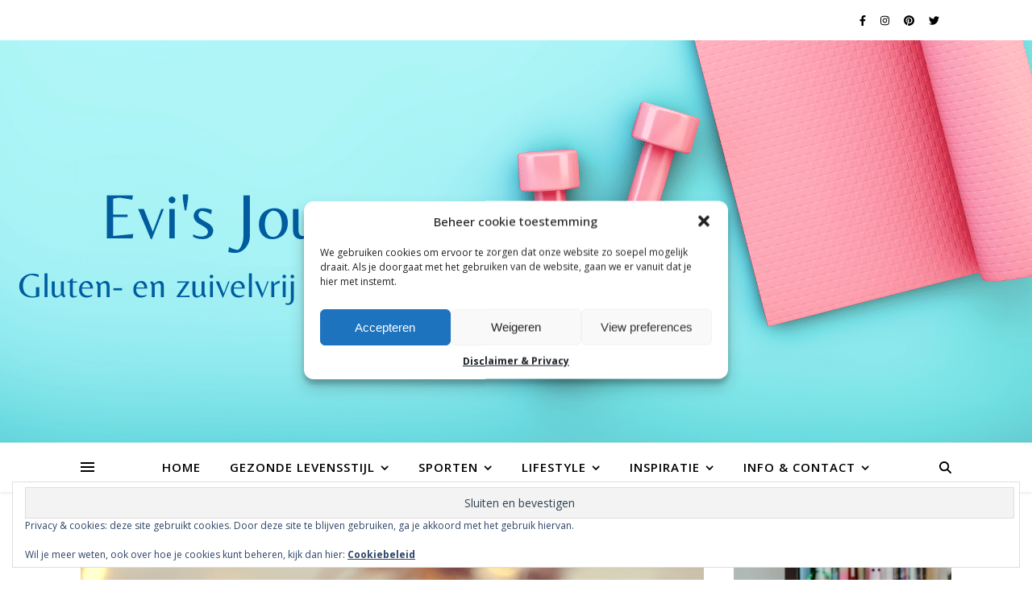

--- FILE ---
content_type: text/html; charset=UTF-8
request_url: https://www.evisjourney.com/deze-boeken-las-in-mei-2021/
body_size: 41088
content:
<!DOCTYPE html>
<html lang="nl-NL">
<head>
	<meta charset="UTF-8">
	<meta name="viewport" content="width=device-width, initial-scale=1.0, maximum-scale=1.0, user-scalable=no" />

	<meta name='robots' content='index, follow, max-image-preview:large, max-snippet:-1, max-video-preview:-1' />

	<!-- This site is optimized with the Yoast SEO plugin v26.7 - https://yoast.com/wordpress/plugins/seo/ -->
	<title>Lezen: deze boeken las ik in mei 2021 (leesupdate)</title>
	<meta name="description" content="Ook dit jaar wil ik graag veel lezen. En dus publiceer ik elke maand een update over de boeken die ik las. Deze boeken las ik in mei 2021." />
	<link rel="canonical" href="https://www.evisjourney.com/deze-boeken-las-in-mei-2021/" />
	<meta property="og:locale" content="nl_NL" />
	<meta property="og:type" content="article" />
	<meta property="og:title" content="Lezen: deze boeken las ik in mei 2021 (leesupdate)" />
	<meta property="og:description" content="Ook dit jaar wil ik graag veel lezen. En dus publiceer ik elke maand een update over de boeken die ik las. Deze boeken las ik in mei 2021." />
	<meta property="og:url" content="https://www.evisjourney.com/deze-boeken-las-in-mei-2021/" />
	<meta property="og:site_name" content="Evi&#039;s Journey" />
	<meta property="article:published_time" content="2021-06-14T18:00:00+00:00" />
	<meta property="og:image" content="https://i0.wp.com/www.evisjourney.com/wp-content/uploads/2021/01/Ontwerp-zonder-titel-kopie.png?fit=800%2C600&ssl=1" />
	<meta property="og:image:width" content="800" />
	<meta property="og:image:height" content="600" />
	<meta property="og:image:type" content="image/png" />
	<meta name="author" content="Evi" />
	<meta name="twitter:card" content="summary_large_image" />
	<meta name="twitter:label1" content="Geschreven door" />
	<meta name="twitter:data1" content="Evi" />
	<meta name="twitter:label2" content="Geschatte leestijd" />
	<meta name="twitter:data2" content="9 minuten" />
	<script type="application/ld+json" class="yoast-schema-graph">{"@context":"https://schema.org","@graph":[{"@type":"Article","@id":"https://www.evisjourney.com/deze-boeken-las-in-mei-2021/#article","isPartOf":{"@id":"https://www.evisjourney.com/deze-boeken-las-in-mei-2021/"},"author":{"name":"Evi","@id":"https://www.evisjourney.com/#/schema/person/a7d46fd9891274366f6767c63149f1d6"},"headline":"Uitgelezen in mei 2021","datePublished":"2021-06-14T18:00:00+00:00","mainEntityOfPage":{"@id":"https://www.evisjourney.com/deze-boeken-las-in-mei-2021/"},"wordCount":1805,"commentCount":14,"publisher":{"@id":"https://www.evisjourney.com/#/schema/person/a7d46fd9891274366f6767c63149f1d6"},"image":{"@id":"https://www.evisjourney.com/deze-boeken-las-in-mei-2021/#primaryimage"},"thumbnailUrl":"https://i0.wp.com/www.evisjourney.com/wp-content/uploads/2021/01/Ontwerp-zonder-titel-kopie.png?fit=800%2C600&ssl=1","keywords":["goodreads","verbeelding book challenge 2021","verbeeldingbc2021"],"articleSection":["Boeken &amp; leestips"],"inLanguage":"nl-NL","potentialAction":[{"@type":"CommentAction","name":"Comment","target":["https://www.evisjourney.com/deze-boeken-las-in-mei-2021/#respond"]}]},{"@type":"WebPage","@id":"https://www.evisjourney.com/deze-boeken-las-in-mei-2021/","url":"https://www.evisjourney.com/deze-boeken-las-in-mei-2021/","name":"Lezen: deze boeken las ik in mei 2021 (leesupdate)","isPartOf":{"@id":"https://www.evisjourney.com/#website"},"primaryImageOfPage":{"@id":"https://www.evisjourney.com/deze-boeken-las-in-mei-2021/#primaryimage"},"image":{"@id":"https://www.evisjourney.com/deze-boeken-las-in-mei-2021/#primaryimage"},"thumbnailUrl":"https://i0.wp.com/www.evisjourney.com/wp-content/uploads/2021/01/Ontwerp-zonder-titel-kopie.png?fit=800%2C600&ssl=1","datePublished":"2021-06-14T18:00:00+00:00","description":"Ook dit jaar wil ik graag veel lezen. En dus publiceer ik elke maand een update over de boeken die ik las. Deze boeken las ik in mei 2021.","breadcrumb":{"@id":"https://www.evisjourney.com/deze-boeken-las-in-mei-2021/#breadcrumb"},"inLanguage":"nl-NL","potentialAction":[{"@type":"ReadAction","target":["https://www.evisjourney.com/deze-boeken-las-in-mei-2021/"]}]},{"@type":"ImageObject","inLanguage":"nl-NL","@id":"https://www.evisjourney.com/deze-boeken-las-in-mei-2021/#primaryimage","url":"https://i0.wp.com/www.evisjourney.com/wp-content/uploads/2021/01/Ontwerp-zonder-titel-kopie.png?fit=800%2C600&ssl=1","contentUrl":"https://i0.wp.com/www.evisjourney.com/wp-content/uploads/2021/01/Ontwerp-zonder-titel-kopie.png?fit=800%2C600&ssl=1","width":800,"height":600,"caption":"Verbeelding Book Challenge"},{"@type":"BreadcrumbList","@id":"https://www.evisjourney.com/deze-boeken-las-in-mei-2021/#breadcrumb","itemListElement":[{"@type":"ListItem","position":1,"name":"Home","item":"https://www.evisjourney.com/"},{"@type":"ListItem","position":2,"name":"Uitgelezen in mei 2021"}]},{"@type":"WebSite","@id":"https://www.evisjourney.com/#website","url":"https://www.evisjourney.com/","name":"Evi's Journey","description":"Gluten- en zuivelvrij eten en sporten","publisher":{"@id":"https://www.evisjourney.com/#/schema/person/a7d46fd9891274366f6767c63149f1d6"},"potentialAction":[{"@type":"SearchAction","target":{"@type":"EntryPoint","urlTemplate":"https://www.evisjourney.com/?s={search_term_string}"},"query-input":{"@type":"PropertyValueSpecification","valueRequired":true,"valueName":"search_term_string"}}],"inLanguage":"nl-NL"},{"@type":["Person","Organization"],"@id":"https://www.evisjourney.com/#/schema/person/a7d46fd9891274366f6767c63149f1d6","name":"Evi","image":{"@type":"ImageObject","inLanguage":"nl-NL","@id":"https://www.evisjourney.com/#/schema/person/image/","url":"https://secure.gravatar.com/avatar/1646002153f284d1598e5a00a2326c1e6c54f29af427f32048adb7e6a046b65d?s=96&d=identicon&r=g","contentUrl":"https://secure.gravatar.com/avatar/1646002153f284d1598e5a00a2326c1e6c54f29af427f32048adb7e6a046b65d?s=96&d=identicon&r=g","caption":"Evi"},"logo":{"@id":"https://www.evisjourney.com/#/schema/person/image/"},"sameAs":["https://www.evisjourney.com"]}]}</script>
	<!-- / Yoast SEO plugin. -->


<link rel='dns-prefetch' href='//secure.gravatar.com' />
<link rel='dns-prefetch' href='//stats.wp.com' />
<link rel='dns-prefetch' href='//fonts.googleapis.com' />
<link rel='dns-prefetch' href='//v0.wordpress.com' />
<link rel='dns-prefetch' href='//widgets.wp.com' />
<link rel='dns-prefetch' href='//s0.wp.com' />
<link rel='dns-prefetch' href='//0.gravatar.com' />
<link rel='dns-prefetch' href='//1.gravatar.com' />
<link rel='dns-prefetch' href='//2.gravatar.com' />
<link rel='preconnect' href='//i0.wp.com' />
<link rel='preconnect' href='//c0.wp.com' />
<link rel="alternate" type="application/rss+xml" title="Evi&#039;s Journey &raquo; feed" href="https://www.evisjourney.com/feed/" />
<link rel="alternate" type="application/rss+xml" title="Evi&#039;s Journey &raquo; reacties feed" href="https://www.evisjourney.com/comments/feed/" />
<link rel="alternate" type="application/rss+xml" title="Evi&#039;s Journey &raquo; Uitgelezen in mei 2021 reacties feed" href="https://www.evisjourney.com/deze-boeken-las-in-mei-2021/feed/" />
<link rel="alternate" title="oEmbed (JSON)" type="application/json+oembed" href="https://www.evisjourney.com/wp-json/oembed/1.0/embed?url=https%3A%2F%2Fwww.evisjourney.com%2Fdeze-boeken-las-in-mei-2021%2F" />
<link rel="alternate" title="oEmbed (XML)" type="text/xml+oembed" href="https://www.evisjourney.com/wp-json/oembed/1.0/embed?url=https%3A%2F%2Fwww.evisjourney.com%2Fdeze-boeken-las-in-mei-2021%2F&#038;format=xml" />
<style id='wp-img-auto-sizes-contain-inline-css' type='text/css'>
img:is([sizes=auto i],[sizes^="auto," i]){contain-intrinsic-size:3000px 1500px}
/*# sourceURL=wp-img-auto-sizes-contain-inline-css */
</style>

<link rel='stylesheet' id='jetpack_related-posts-css' href='https://c0.wp.com/p/jetpack/15.4/modules/related-posts/related-posts.css' type='text/css' media='all' />
<style id='wp-emoji-styles-inline-css' type='text/css'>

	img.wp-smiley, img.emoji {
		display: inline !important;
		border: none !important;
		box-shadow: none !important;
		height: 1em !important;
		width: 1em !important;
		margin: 0 0.07em !important;
		vertical-align: -0.1em !important;
		background: none !important;
		padding: 0 !important;
	}
/*# sourceURL=wp-emoji-styles-inline-css */
</style>
<link rel='stylesheet' id='wp-block-library-css' href='https://c0.wp.com/c/6.9/wp-includes/css/dist/block-library/style.min.css' type='text/css' media='all' />
<style id='classic-theme-styles-inline-css' type='text/css'>
/*! This file is auto-generated */
.wp-block-button__link{color:#fff;background-color:#32373c;border-radius:9999px;box-shadow:none;text-decoration:none;padding:calc(.667em + 2px) calc(1.333em + 2px);font-size:1.125em}.wp-block-file__button{background:#32373c;color:#fff;text-decoration:none}
/*# sourceURL=/wp-includes/css/classic-themes.min.css */
</style>
<link rel='stylesheet' id='mediaelement-css' href='https://c0.wp.com/c/6.9/wp-includes/js/mediaelement/mediaelementplayer-legacy.min.css' type='text/css' media='all' />
<link rel='stylesheet' id='wp-mediaelement-css' href='https://c0.wp.com/c/6.9/wp-includes/js/mediaelement/wp-mediaelement.min.css' type='text/css' media='all' />
<style id='jetpack-sharing-buttons-style-inline-css' type='text/css'>
.jetpack-sharing-buttons__services-list{display:flex;flex-direction:row;flex-wrap:wrap;gap:0;list-style-type:none;margin:5px;padding:0}.jetpack-sharing-buttons__services-list.has-small-icon-size{font-size:12px}.jetpack-sharing-buttons__services-list.has-normal-icon-size{font-size:16px}.jetpack-sharing-buttons__services-list.has-large-icon-size{font-size:24px}.jetpack-sharing-buttons__services-list.has-huge-icon-size{font-size:36px}@media print{.jetpack-sharing-buttons__services-list{display:none!important}}.editor-styles-wrapper .wp-block-jetpack-sharing-buttons{gap:0;padding-inline-start:0}ul.jetpack-sharing-buttons__services-list.has-background{padding:1.25em 2.375em}
/*# sourceURL=https://www.evisjourney.com/wp-content/plugins/jetpack/_inc/blocks/sharing-buttons/view.css */
</style>
<style id='global-styles-inline-css' type='text/css'>
:root{--wp--preset--aspect-ratio--square: 1;--wp--preset--aspect-ratio--4-3: 4/3;--wp--preset--aspect-ratio--3-4: 3/4;--wp--preset--aspect-ratio--3-2: 3/2;--wp--preset--aspect-ratio--2-3: 2/3;--wp--preset--aspect-ratio--16-9: 16/9;--wp--preset--aspect-ratio--9-16: 9/16;--wp--preset--color--black: #000000;--wp--preset--color--cyan-bluish-gray: #abb8c3;--wp--preset--color--white: #ffffff;--wp--preset--color--pale-pink: #f78da7;--wp--preset--color--vivid-red: #cf2e2e;--wp--preset--color--luminous-vivid-orange: #ff6900;--wp--preset--color--luminous-vivid-amber: #fcb900;--wp--preset--color--light-green-cyan: #7bdcb5;--wp--preset--color--vivid-green-cyan: #00d084;--wp--preset--color--pale-cyan-blue: #8ed1fc;--wp--preset--color--vivid-cyan-blue: #0693e3;--wp--preset--color--vivid-purple: #9b51e0;--wp--preset--gradient--vivid-cyan-blue-to-vivid-purple: linear-gradient(135deg,rgb(6,147,227) 0%,rgb(155,81,224) 100%);--wp--preset--gradient--light-green-cyan-to-vivid-green-cyan: linear-gradient(135deg,rgb(122,220,180) 0%,rgb(0,208,130) 100%);--wp--preset--gradient--luminous-vivid-amber-to-luminous-vivid-orange: linear-gradient(135deg,rgb(252,185,0) 0%,rgb(255,105,0) 100%);--wp--preset--gradient--luminous-vivid-orange-to-vivid-red: linear-gradient(135deg,rgb(255,105,0) 0%,rgb(207,46,46) 100%);--wp--preset--gradient--very-light-gray-to-cyan-bluish-gray: linear-gradient(135deg,rgb(238,238,238) 0%,rgb(169,184,195) 100%);--wp--preset--gradient--cool-to-warm-spectrum: linear-gradient(135deg,rgb(74,234,220) 0%,rgb(151,120,209) 20%,rgb(207,42,186) 40%,rgb(238,44,130) 60%,rgb(251,105,98) 80%,rgb(254,248,76) 100%);--wp--preset--gradient--blush-light-purple: linear-gradient(135deg,rgb(255,206,236) 0%,rgb(152,150,240) 100%);--wp--preset--gradient--blush-bordeaux: linear-gradient(135deg,rgb(254,205,165) 0%,rgb(254,45,45) 50%,rgb(107,0,62) 100%);--wp--preset--gradient--luminous-dusk: linear-gradient(135deg,rgb(255,203,112) 0%,rgb(199,81,192) 50%,rgb(65,88,208) 100%);--wp--preset--gradient--pale-ocean: linear-gradient(135deg,rgb(255,245,203) 0%,rgb(182,227,212) 50%,rgb(51,167,181) 100%);--wp--preset--gradient--electric-grass: linear-gradient(135deg,rgb(202,248,128) 0%,rgb(113,206,126) 100%);--wp--preset--gradient--midnight: linear-gradient(135deg,rgb(2,3,129) 0%,rgb(40,116,252) 100%);--wp--preset--font-size--small: 13px;--wp--preset--font-size--medium: 20px;--wp--preset--font-size--large: 36px;--wp--preset--font-size--x-large: 42px;--wp--preset--spacing--20: 0.44rem;--wp--preset--spacing--30: 0.67rem;--wp--preset--spacing--40: 1rem;--wp--preset--spacing--50: 1.5rem;--wp--preset--spacing--60: 2.25rem;--wp--preset--spacing--70: 3.38rem;--wp--preset--spacing--80: 5.06rem;--wp--preset--shadow--natural: 6px 6px 9px rgba(0, 0, 0, 0.2);--wp--preset--shadow--deep: 12px 12px 50px rgba(0, 0, 0, 0.4);--wp--preset--shadow--sharp: 6px 6px 0px rgba(0, 0, 0, 0.2);--wp--preset--shadow--outlined: 6px 6px 0px -3px rgb(255, 255, 255), 6px 6px rgb(0, 0, 0);--wp--preset--shadow--crisp: 6px 6px 0px rgb(0, 0, 0);}:where(.is-layout-flex){gap: 0.5em;}:where(.is-layout-grid){gap: 0.5em;}body .is-layout-flex{display: flex;}.is-layout-flex{flex-wrap: wrap;align-items: center;}.is-layout-flex > :is(*, div){margin: 0;}body .is-layout-grid{display: grid;}.is-layout-grid > :is(*, div){margin: 0;}:where(.wp-block-columns.is-layout-flex){gap: 2em;}:where(.wp-block-columns.is-layout-grid){gap: 2em;}:where(.wp-block-post-template.is-layout-flex){gap: 1.25em;}:where(.wp-block-post-template.is-layout-grid){gap: 1.25em;}.has-black-color{color: var(--wp--preset--color--black) !important;}.has-cyan-bluish-gray-color{color: var(--wp--preset--color--cyan-bluish-gray) !important;}.has-white-color{color: var(--wp--preset--color--white) !important;}.has-pale-pink-color{color: var(--wp--preset--color--pale-pink) !important;}.has-vivid-red-color{color: var(--wp--preset--color--vivid-red) !important;}.has-luminous-vivid-orange-color{color: var(--wp--preset--color--luminous-vivid-orange) !important;}.has-luminous-vivid-amber-color{color: var(--wp--preset--color--luminous-vivid-amber) !important;}.has-light-green-cyan-color{color: var(--wp--preset--color--light-green-cyan) !important;}.has-vivid-green-cyan-color{color: var(--wp--preset--color--vivid-green-cyan) !important;}.has-pale-cyan-blue-color{color: var(--wp--preset--color--pale-cyan-blue) !important;}.has-vivid-cyan-blue-color{color: var(--wp--preset--color--vivid-cyan-blue) !important;}.has-vivid-purple-color{color: var(--wp--preset--color--vivid-purple) !important;}.has-black-background-color{background-color: var(--wp--preset--color--black) !important;}.has-cyan-bluish-gray-background-color{background-color: var(--wp--preset--color--cyan-bluish-gray) !important;}.has-white-background-color{background-color: var(--wp--preset--color--white) !important;}.has-pale-pink-background-color{background-color: var(--wp--preset--color--pale-pink) !important;}.has-vivid-red-background-color{background-color: var(--wp--preset--color--vivid-red) !important;}.has-luminous-vivid-orange-background-color{background-color: var(--wp--preset--color--luminous-vivid-orange) !important;}.has-luminous-vivid-amber-background-color{background-color: var(--wp--preset--color--luminous-vivid-amber) !important;}.has-light-green-cyan-background-color{background-color: var(--wp--preset--color--light-green-cyan) !important;}.has-vivid-green-cyan-background-color{background-color: var(--wp--preset--color--vivid-green-cyan) !important;}.has-pale-cyan-blue-background-color{background-color: var(--wp--preset--color--pale-cyan-blue) !important;}.has-vivid-cyan-blue-background-color{background-color: var(--wp--preset--color--vivid-cyan-blue) !important;}.has-vivid-purple-background-color{background-color: var(--wp--preset--color--vivid-purple) !important;}.has-black-border-color{border-color: var(--wp--preset--color--black) !important;}.has-cyan-bluish-gray-border-color{border-color: var(--wp--preset--color--cyan-bluish-gray) !important;}.has-white-border-color{border-color: var(--wp--preset--color--white) !important;}.has-pale-pink-border-color{border-color: var(--wp--preset--color--pale-pink) !important;}.has-vivid-red-border-color{border-color: var(--wp--preset--color--vivid-red) !important;}.has-luminous-vivid-orange-border-color{border-color: var(--wp--preset--color--luminous-vivid-orange) !important;}.has-luminous-vivid-amber-border-color{border-color: var(--wp--preset--color--luminous-vivid-amber) !important;}.has-light-green-cyan-border-color{border-color: var(--wp--preset--color--light-green-cyan) !important;}.has-vivid-green-cyan-border-color{border-color: var(--wp--preset--color--vivid-green-cyan) !important;}.has-pale-cyan-blue-border-color{border-color: var(--wp--preset--color--pale-cyan-blue) !important;}.has-vivid-cyan-blue-border-color{border-color: var(--wp--preset--color--vivid-cyan-blue) !important;}.has-vivid-purple-border-color{border-color: var(--wp--preset--color--vivid-purple) !important;}.has-vivid-cyan-blue-to-vivid-purple-gradient-background{background: var(--wp--preset--gradient--vivid-cyan-blue-to-vivid-purple) !important;}.has-light-green-cyan-to-vivid-green-cyan-gradient-background{background: var(--wp--preset--gradient--light-green-cyan-to-vivid-green-cyan) !important;}.has-luminous-vivid-amber-to-luminous-vivid-orange-gradient-background{background: var(--wp--preset--gradient--luminous-vivid-amber-to-luminous-vivid-orange) !important;}.has-luminous-vivid-orange-to-vivid-red-gradient-background{background: var(--wp--preset--gradient--luminous-vivid-orange-to-vivid-red) !important;}.has-very-light-gray-to-cyan-bluish-gray-gradient-background{background: var(--wp--preset--gradient--very-light-gray-to-cyan-bluish-gray) !important;}.has-cool-to-warm-spectrum-gradient-background{background: var(--wp--preset--gradient--cool-to-warm-spectrum) !important;}.has-blush-light-purple-gradient-background{background: var(--wp--preset--gradient--blush-light-purple) !important;}.has-blush-bordeaux-gradient-background{background: var(--wp--preset--gradient--blush-bordeaux) !important;}.has-luminous-dusk-gradient-background{background: var(--wp--preset--gradient--luminous-dusk) !important;}.has-pale-ocean-gradient-background{background: var(--wp--preset--gradient--pale-ocean) !important;}.has-electric-grass-gradient-background{background: var(--wp--preset--gradient--electric-grass) !important;}.has-midnight-gradient-background{background: var(--wp--preset--gradient--midnight) !important;}.has-small-font-size{font-size: var(--wp--preset--font-size--small) !important;}.has-medium-font-size{font-size: var(--wp--preset--font-size--medium) !important;}.has-large-font-size{font-size: var(--wp--preset--font-size--large) !important;}.has-x-large-font-size{font-size: var(--wp--preset--font-size--x-large) !important;}
:where(.wp-block-post-template.is-layout-flex){gap: 1.25em;}:where(.wp-block-post-template.is-layout-grid){gap: 1.25em;}
:where(.wp-block-term-template.is-layout-flex){gap: 1.25em;}:where(.wp-block-term-template.is-layout-grid){gap: 1.25em;}
:where(.wp-block-columns.is-layout-flex){gap: 2em;}:where(.wp-block-columns.is-layout-grid){gap: 2em;}
:root :where(.wp-block-pullquote){font-size: 1.5em;line-height: 1.6;}
/*# sourceURL=global-styles-inline-css */
</style>
<link rel='stylesheet' id='contact-form-7-css' href='https://www.evisjourney.com/wp-content/plugins/contact-form-7/includes/css/styles.css?ver=6.1.4' type='text/css' media='all' />
<link rel='stylesheet' id='mailerlite_forms.css-css' href='https://www.evisjourney.com/wp-content/plugins/official-mailerlite-sign-up-forms/assets/css/mailerlite_forms.css?ver=1.7.18' type='text/css' media='all' />
<link rel='stylesheet' id='cmplz-general-css' href='https://www.evisjourney.com/wp-content/plugins/complianz-gdpr/assets/css/cookieblocker.min.css?ver=1767111864' type='text/css' media='all' />
<link rel='stylesheet' id='ez-toc-css' href='https://www.evisjourney.com/wp-content/plugins/easy-table-of-contents/assets/css/screen.min.css?ver=2.0.80' type='text/css' media='all' />
<style id='ez-toc-inline-css' type='text/css'>
div#ez-toc-container .ez-toc-title {font-size: 120%;}div#ez-toc-container .ez-toc-title {font-weight: 500;}div#ez-toc-container ul li , div#ez-toc-container ul li a {font-size: 95%;}div#ez-toc-container ul li , div#ez-toc-container ul li a {font-weight: 500;}div#ez-toc-container nav ul ul li {font-size: 90%;}.ez-toc-box-title {font-weight: bold; margin-bottom: 10px; text-align: center; text-transform: uppercase; letter-spacing: 1px; color: #666; padding-bottom: 5px;position:absolute;top:-4%;left:5%;background-color: inherit;transition: top 0.3s ease;}.ez-toc-box-title.toc-closed {top:-25%;}
.ez-toc-container-direction {direction: ltr;}.ez-toc-counter ul{counter-reset: item ;}.ez-toc-counter nav ul li a::before {content: counters(item, '.', decimal) '. ';display: inline-block;counter-increment: item;flex-grow: 0;flex-shrink: 0;margin-right: .2em; float: left; }.ez-toc-widget-direction {direction: ltr;}.ez-toc-widget-container ul{counter-reset: item ;}.ez-toc-widget-container nav ul li a::before {content: counters(item, '.', decimal) '. ';display: inline-block;counter-increment: item;flex-grow: 0;flex-shrink: 0;margin-right: .2em; float: left; }
/*# sourceURL=ez-toc-inline-css */
</style>
<link rel='stylesheet' id='ashe-style-css' href='https://www.evisjourney.com/wp-content/themes/ashe-pro-premium/style.css?ver=3.5.9' type='text/css' media='all' />
<link rel='stylesheet' id='ashe-responsive-css' href='https://www.evisjourney.com/wp-content/themes/ashe-pro-premium/assets/css/responsive.css?ver=3.5.9' type='text/css' media='all' />
<link rel='stylesheet' id='fontello-css' href='https://www.evisjourney.com/wp-content/themes/ashe-pro-premium/assets/css/fontello.css?ver=3.5.4' type='text/css' media='all' />
<link rel='stylesheet' id='slick-css' href='https://www.evisjourney.com/wp-content/themes/ashe-pro-premium/assets/css/slick.css?ver=022553e00b394fbdd6660df73a3d0254' type='text/css' media='all' />
<link rel='stylesheet' id='scrollbar-css' href='https://www.evisjourney.com/wp-content/themes/ashe-pro-premium/assets/css/perfect-scrollbar.css?ver=022553e00b394fbdd6660df73a3d0254' type='text/css' media='all' />
<link rel='stylesheet' id='ashe_enqueue_Dancing_Script-css' href='https://fonts.googleapis.com/css?family=Dancing+Script%3A100%2C200%2C300%2C400%2C500%2C600%2C700%2C800%2C900&#038;ver=1.0.0' type='text/css' media='all' />
<link rel='stylesheet' id='ashe_enqueue_Open_Sans-css' href='https://fonts.googleapis.com/css?family=Open+Sans%3A100%2C200%2C300%2C400%2C500%2C600%2C700%2C800%2C900&#038;ver=1.0.0' type='text/css' media='all' />
<link rel='stylesheet' id='ashe_enqueue_Playfair_Display-css' href='https://fonts.googleapis.com/css?family=Playfair+Display%3A100%2C200%2C300%2C400%2C500%2C600%2C700%2C800%2C900&#038;ver=1.0.0' type='text/css' media='all' />
<link rel='stylesheet' id='jetpack_likes-css' href='https://c0.wp.com/p/jetpack/15.4/modules/likes/style.css' type='text/css' media='all' />
<link rel='stylesheet' id='wpr-text-animations-css-css' href='https://www.evisjourney.com/wp-content/plugins/royal-elementor-addons/assets/css/lib/animations/text-animations.min.css?ver=1.7.1045' type='text/css' media='all' />
<link rel='stylesheet' id='wpr-addons-css-css' href='https://www.evisjourney.com/wp-content/plugins/royal-elementor-addons/assets/css/frontend.min.css?ver=1.7.1045' type='text/css' media='all' />
<link rel='stylesheet' id='font-awesome-5-all-css' href='https://www.evisjourney.com/wp-content/plugins/elementor/assets/lib/font-awesome/css/all.min.css?ver=1.7.1045' type='text/css' media='all' />
<link rel='stylesheet' id='sharedaddy-css' href='https://c0.wp.com/p/jetpack/15.4/modules/sharedaddy/sharing.css' type='text/css' media='all' />
<link rel='stylesheet' id='social-logos-css' href='https://c0.wp.com/p/jetpack/15.4/_inc/social-logos/social-logos.min.css' type='text/css' media='all' />
<script type="text/javascript" id="jetpack_related-posts-js-extra">
/* <![CDATA[ */
var related_posts_js_options = {"post_heading":"h4"};
//# sourceURL=jetpack_related-posts-js-extra
/* ]]> */
</script>
<script type="text/javascript" src="https://c0.wp.com/p/jetpack/15.4/_inc/build/related-posts/related-posts.min.js" id="jetpack_related-posts-js"></script>
<script type="text/javascript" src="https://www.evisjourney.com/wp-content/plugins/google-analytics-for-wordpress/assets/js/frontend-gtag.min.js?ver=9.11.1" id="monsterinsights-frontend-script-js" async="async" data-wp-strategy="async"></script>
<script data-cfasync="false" data-wpfc-render="false" type="text/javascript" id='monsterinsights-frontend-script-js-extra'>/* <![CDATA[ */
var monsterinsights_frontend = {"js_events_tracking":"true","download_extensions":"doc,pdf,ppt,zip,xls,docx,pptx,xlsx","inbound_paths":"[]","home_url":"https:\/\/www.evisjourney.com","hash_tracking":"false","v4_id":"G-V7R81BTMDL"};/* ]]> */
</script>
<script type="text/javascript" data-cfasync="false" src="https://c0.wp.com/c/6.9/wp-includes/js/jquery/jquery.min.js" id="jquery-core-js"></script>
<script type="text/javascript" data-cfasync="false" src="https://c0.wp.com/c/6.9/wp-includes/js/jquery/jquery-migrate.min.js" id="jquery-migrate-js"></script>
<link rel="https://api.w.org/" href="https://www.evisjourney.com/wp-json/" /><link rel="alternate" title="JSON" type="application/json" href="https://www.evisjourney.com/wp-json/wp/v2/posts/13585" /><link rel="EditURI" type="application/rsd+xml" title="RSD" href="https://www.evisjourney.com/xmlrpc.php?rsd" />

<link rel='shortlink' href='https://wp.me/p7SfBu-3x7' />
        <!-- MailerLite Universal -->
        <script>
            (function(w,d,e,u,f,l,n){w[f]=w[f]||function(){(w[f].q=w[f].q||[])
                .push(arguments);},l=d.createElement(e),l.async=1,l.src=u,
                n=d.getElementsByTagName(e)[0],n.parentNode.insertBefore(l,n);})
            (window,document,'script','https://assets.mailerlite.com/js/universal.js','ml');
            ml('account', '1718457');
            ml('enablePopups', false);
        </script>
        <!-- End MailerLite Universal -->
        	<style>img#wpstats{display:none}</style>
					<style>.cmplz-hidden {
					display: none !important;
				}</style><style id="ashe_dynamic_css">body {background-color: #ffffff;}#top-bar,#top-menu .sub-menu {background-color: #ffffff;}#top-bar a {color: #000000;}#top-menu .sub-menu,#top-menu .sub-menu a {border-color: rgba(0,0,0, 0.05);}#top-bar a:hover,#top-bar li.current-menu-item > a,#top-bar li.current-menu-ancestor > a,#top-bar .sub-menu li.current-menu-item > a,#top-bar .sub-menu li.current-menu-ancestor> a {color: #ca9b52;}.header-logo a,.site-description {color: #111111;}.entry-header {background-color: #ffffff;}#main-nav,#main-menu .sub-menu,#main-nav #s {background-color: #ffffff;}#main-nav a,#main-nav .svg-inline--fa,#main-nav #s,.instagram-title h2 {color: #000000;}.main-nav-sidebar span,.mobile-menu-btn span {background-color: #000000;}#main-nav {box-shadow: 0px 1px 5px rgba(0,0,0, 0.1);}#main-menu .sub-menu,#main-menu .sub-menu a {border-color: rgba(0,0,0, 0.05);}#main-nav #s::-webkit-input-placeholder { /* Chrome/Opera/Safari */color: rgba(0,0,0, 0.7);}#main-nav #s::-moz-placeholder { /* Firefox 19+ */color: rgba(0,0,0, 0.7);}#main-nav #s:-ms-input-placeholder { /* IE 10+ */color: rgba(0,0,0, 0.7);}#main-nav #s:-moz-placeholder { /* Firefox 18- */color: rgba(0,0,0, 0.7);}#main-nav a:hover,#main-nav .svg-inline--fa:hover,#main-nav li.current-menu-item > a,#main-nav li.current-menu-ancestor > a,#main-nav .sub-menu li.current-menu-item > a,#main-nav .sub-menu li.current-menu-ancestor> a {color: #ca9b52;}.main-nav-sidebar:hover span,.mobile-menu-btn:hover span {background-color: #ca9b52;}/* Background */.sidebar-alt,.main-content,.featured-slider-area,#featured-links,.page-content select,.page-content input,.page-content textarea {background-color: #ffffff;}.page-content #featured-links h6,.instagram-title h2 {background-color: rgba(255,255,255, 0.85);}.ashe_promo_box_widget h6 {background-color: #ffffff;}.ashe_promo_box_widget .promo-box:after{border-color: #ffffff;}/* Text */.page-content,.page-content select,.page-content input,.page-content textarea,.page-content .post-author a,.page-content .ashe-widget a,.page-content .comment-author,.page-content #featured-links h6,.ashe_promo_box_widget h6 {color: #464646;}/* Title */.page-content h1,.page-content h2,.page-content h3,.page-content h4,.page-content h5,.page-content h6,.page-content .post-title a,.page-content .author-description h4 a,.page-content .related-posts h4 a,.page-content .blog-pagination .previous-page a,.page-content .blog-pagination .next-page a,blockquote,.page-content .post-share a {color: #030303;}.sidebar-alt-close-btn span {background-color: #030303;}.page-content .post-title a:hover {color: rgba(3,3,3, 0.75);}/* Meta */.page-content .post-date,.page-content .post-comments,.page-content .meta-sep,.page-content .post-author,.page-content [data-layout*="list"] .post-author a,.page-content .related-post-date,.page-content .comment-meta a,.page-content .author-share a,.page-content .post-tags a,.page-content .tagcloud a,.widget_categories li,.widget_archive li,.ashe-subscribe-text p,.rpwwt-post-author,.rpwwt-post-categories,.rpwwt-post-date,.rpwwt-post-comments-number {color: #a1a1a1;}.page-content input::-webkit-input-placeholder { /* Chrome/Opera/Safari */color: #a1a1a1;}.page-content input::-moz-placeholder { /* Firefox 19+ */color: #a1a1a1;}.page-content input:-ms-input-placeholder { /* IE 10+ */color: #a1a1a1;}.page-content input:-moz-placeholder { /* Firefox 18- */color: #a1a1a1;}/* Accent */.page-content a,.post-categories,#page-wrap .ashe-widget.widget_text a,#page-wrap .ashe-widget.ashe_author_widget a {color: #005c9f;}/* Disable TMP.page-content .elementor a,.page-content .elementor a:hover {color: inherit;}*/.ps-container > .ps-scrollbar-y-rail > .ps-scrollbar-y {background: #005c9f;}.page-content a:hover {color: rgba(0,92,159, 0.8);}blockquote {border-color: #005c9f;}.slide-caption {color: #ffffff;background: #005c9f;}/* Selection */::-moz-selection {color: #ffffff;background: #ca9b52;}::selection {color: #ffffff;background: #ca9b52;}.page-content .wprm-rating-star svg polygon {stroke: #005c9f;}.page-content .wprm-rating-star-full svg polygon,.page-content .wprm-comment-rating svg path,.page-content .comment-form-wprm-rating svg path{fill: #005c9f;}/* Border */.page-content .post-footer,[data-layout*="list"] .blog-grid > li,.page-content .author-description,.page-content .related-posts,.page-content .entry-comments,.page-content .ashe-widget li,.page-content #wp-calendar,.page-content #wp-calendar caption,.page-content #wp-calendar tbody td,.page-content .widget_nav_menu li a,.page-content .widget_pages li a,.page-content .tagcloud a,.page-content select,.page-content input,.page-content textarea,.widget-title h2:before,.widget-title h2:after,.post-tags a,.gallery-caption,.wp-caption-text,table tr,table th,table td,pre,.page-content .wprm-recipe-instruction {border-color: #e8e8e8;}.page-content .wprm-recipe {box-shadow: 0 0 3px 1px #e8e8e8;}hr {background-color: #e8e8e8;}.wprm-recipe-details-container,.wprm-recipe-notes-container p {background-color: rgba(232,232,232, 0.4);}/* Buttons */.widget_search .svg-fa-wrap,.widget_search #searchsubmit,.single-navigation i,.page-content input.submit,.page-content .blog-pagination.numeric a,.page-content .blog-pagination.load-more a,.page-content .mc4wp-form-fields input[type="submit"],.page-content .widget_wysija input[type="submit"],.page-content .post-password-form input[type="submit"],.page-content .wpcf7 [type="submit"],.page-content .wprm-recipe-print,.page-content .wprm-jump-to-recipe-shortcode,.page-content .wprm-print-recipe-shortcode {color: #ffffff;background-color: #333333;}.single-navigation i:hover,.page-content input.submit:hover,.ashe-boxed-style .page-content input.submit:hover,.page-content .blog-pagination.numeric a:hover,.ashe-boxed-style .page-content .blog-pagination.numeric a:hover,.page-content .blog-pagination.numeric span,.page-content .blog-pagination.load-more a:hover,.ashe-boxed-style .page-content .blog-pagination.load-more a:hover,.page-content .mc4wp-form-fields input[type="submit"]:hover,.page-content .widget_wysija input[type="submit"]:hover,.page-content .post-password-form input[type="submit"]:hover,.page-content .wpcf7 [type="submit"]:hover,.page-content .wprm-recipe-print:hover,.page-content .wprm-jump-to-recipe-shortcode:hover,.page-content .wprm-print-recipe-shortcode:hover {color: #ffffff;background-color: #ca9b52;}/* Image Overlay */.image-overlay,#infscr-loading,.page-content h4.image-overlay,.image-overlay a,.post-slider .prev-arrow,.post-slider .next-arrow,.header-slider-prev-arrow,.header-slider-next-arrow,.page-content .image-overlay a,#featured-slider .slick-arrow,#featured-slider .slider-dots,.header-slider-dots {color: #ffffff;}.image-overlay,#infscr-loading,.page-content h4.image-overlay {background-color: rgba(73,73,73, 0.3);}/* Background */#page-footer,#page-footer select,#page-footer input,#page-footer textarea {background-color: #f6f6f6;}/* Text */#page-footer,#page-footer a,#page-footer select,#page-footer input,#page-footer textarea {color: #333333;}/* Title */#page-footer h1,#page-footer h2,#page-footer h3,#page-footer h4,#page-footer h5,#page-footer h6 {color: #111111;}/* Accent */#page-footer a:hover {color: #ca9b52;}/* Border */#page-footer a,#page-footer .ashe-widget li,#page-footer #wp-calendar,#page-footer #wp-calendar caption,#page-footer #wp-calendar th,#page-footer #wp-calendar td,#page-footer .widget_nav_menu li a,#page-footer select,#page-footer input,#page-footer textarea,#page-footer .widget-title h2:before,#page-footer .widget-title h2:after,.footer-widgets,.category-description,.tag-description {border-color: #e0dbdb;}#page-footer hr {background-color: #e0dbdb;}.ashe-preloader-wrap {background-color: #333333;}@media screen and ( max-width: 768px ) {.mini-logo a {max-width: 60px !important;} }@media screen and ( max-width: 768px ) {#featured-links {display: none;}}@media screen and ( max-width: 640px ) {.related-posts {display: none;}}.header-logo a {font-family: 'Dancing Script';font-size: 120px;line-height: 120px;letter-spacing: -1px;font-weight: 700;}.site-description {font-family: 'Dancing Script';}.header-logo .site-description {font-size: 18px;}#top-menu li a {font-family: 'Open Sans';font-size: 13px;line-height: 50px;letter-spacing: 0.8px;font-weight: 600;}.top-bar-socials a {font-size: 13px;line-height: 50px;}#top-bar .mobile-menu-btn {line-height: 50px;}#top-menu .sub-menu > li > a {font-size: 11px;line-height: 3.7;letter-spacing: 0.8px;}@media screen and ( max-width: 979px ) {.top-bar-socials {float: none !important;}.top-bar-socials a {line-height: 40px !important;}}#main-menu li a,.mobile-menu-btn a {font-family: 'Open Sans';font-size: 15px;line-height: 60px;letter-spacing: 1px;font-weight: 600;}#mobile-menu li {font-family: 'Open Sans';font-size: 15px;line-height: 3.4;letter-spacing: 1px;font-weight: 600;}.main-nav-search,#main-nav #s,.dark-mode-switcher,.main-nav-socials-trigger {font-size: 15px;line-height: 60px;}#main-nav #s {line-height: 61px;}#main-menu li.menu-item-has-children>a:after {font-size: 15px;}#main-nav {min-height:60px;}.main-nav-sidebar,.mini-logo {height:60px;}#main-menu .sub-menu > li > a,#mobile-menu .sub-menu > li {font-size: 12px;line-height: 3.8;letter-spacing: 0.8px;}.mobile-menu-btn {font-size: 18px;line-height: 60px;}.main-nav-socials a {font-size: 14px;line-height: 60px;}#top-menu li a,#main-menu li a,#mobile-menu li,.mobile-menu-btn a {text-transform: uppercase;}.post-meta,#wp-calendar thead th,#wp-calendar caption,h1,h2,h3,h4,h5,h6,blockquote p,#reply-title,#reply-title a {font-family: 'Playfair Display';}/* font size 40px */h1 {font-size: 40px;}/* font size 36px */h2 {font-size: 36px;}/* font size 30px */h3 {font-size: 30px;}/* font size 24px */h4 {font-size: 24px;}/* font size 22px */h5,.page-content .wprm-recipe-name,.page-content .wprm-recipe-header {font-size: 22px;}/* font size 20px */h6 {font-size: 20px;}/* font size 19px */blockquote p {font-size: 19px;}/* font size 18px */.related-posts h4 a {font-size: 18px;}/* font size 16px */.author-description h4,.category-description h4,.tag-description h4,#reply-title,#reply-title a,.comment-title,.widget-title h2,.ashe_author_widget h3 {font-size: 16px;}.post-title,.page-title {line-height: 44px;}/* letter spacing 0.5px */.slider-title,.post-title,.page-title,.related-posts h4 a {letter-spacing: 0.5px;}/* letter spacing 1.5px */.widget-title h2,.author-description h4,.category-description h4,.tag-description h4,.comment-title,#reply-title,#reply-title a,.ashe_author_widget h3 {letter-spacing: 1.5px;}/* letter spacing 2px */.related-posts h3 {letter-spacing: 2px;}/* font weight */h1,h2,h3,h4,h5,h6 {font-weight: 400;}h1,h2,h3,h4,h5,h6 {font-style: normal;}h1,h2,h3,h4,h5,h6 {text-transform: none;}body,.page-404 h2,#featured-links h6,.ashe_promo_box_widget h6,.comment-author,.related-posts h3,.instagram-title h2,input,textarea,select,.no-result-found h1,.ashe-subscribe-text h4,.widget_wysija_cont .updated,.widget_wysija_cont .error,.widget_wysija_cont .xdetailed-errors {font-family: 'Open Sans';}body,.page-404 h2,.no-result-found h1 {font-weight: 400;}body,.comment-author {font-size: 15px;}body p,.post-content,.post-content li,.comment-text li {line-height: 25px;}/* letter spacing 0 */body p,.post-content,.comment-author,.widget_recent_comments li,.widget_meta li,.widget_recent_comments li,.widget_pages > ul > li,.widget_archive li,.widget_categories > ul > li,.widget_recent_entries ul li,.widget_nav_menu li,.related-post-date,.post-media .image-overlay a,.post-meta,.rpwwt-post-title {letter-spacing: 0px;}/* letter spacing 0.5 + */.post-author,.post-media .image-overlay span,blockquote p {letter-spacing: 0.5px;}/* letter spacing 1 + */#main-nav #searchform input,#featured-links h6,.ashe_promo_box_widget h6,.instagram-title h2,.ashe-subscribe-text h4,.page-404 p,#wp-calendar caption {letter-spacing: 1px;}/* letter spacing 2 + */.comments-area #submit,.tagcloud a,.mc4wp-form-fields input[type='submit'],.widget_wysija input[type='submit'],.slider-read-more a,.post-categories a,.read-more a,.no-result-found h1,.blog-pagination a,.blog-pagination span {letter-spacing: 2px;}/* font size 18px */.post-media .image-overlay p,.post-media .image-overlay a {font-size: 18px;}/* font size 16px */.ashe_social_widget .social-icons a {font-size: 16px;}/* font size 14px */.post-author,.post-share,.related-posts h3,input,textarea,select,.comment-reply-link,.wp-caption-text,.author-share a,#featured-links h6,.ashe_promo_box_widget h6,#wp-calendar,.instagram-title h2 {font-size: 14px;}/* font size 13px */.slider-categories,.slider-read-more a,.read-more a,.blog-pagination a,.blog-pagination span,.footer-socials a,.rpwwt-post-author,.rpwwt-post-categories,.rpwwt-post-date,.rpwwt-post-comments-number,.copyright-info,.footer-menu-container {font-size: 13px;}/* font size 12px */.post-categories a,.post-tags a,.widget_recent_entries ul li span,#wp-calendar caption,#wp-calendar tfoot #prev a,#wp-calendar tfoot #next a {font-size: 12px;}/* font size 11px */.related-post-date,.comment-meta,.tagcloud a {font-size: 11px !important;}.boxed-wrapper {max-width: 1140px;}.sidebar-alt {max-width: 340px;left: -340px; padding: 85px 35px 0px;}.sidebar-left,.sidebar-right {width: 307px;}[data-layout*="rsidebar"] .main-container,[data-layout*="lsidebar"] .main-container {float: left;width: calc(100% - 307px);width: -webkit-calc(100% - 307px);}[data-layout*="lrsidebar"] .main-container {width: calc(100% - 614px);width: -webkit-calc(100% - 614px);}[data-layout*="fullwidth"] .main-container {width: 100%;}#top-bar > div,#main-nav > div,#featured-links,.main-content,.page-footer-inner,.featured-slider-area.boxed-wrapper {padding-left: 30px;padding-right: 30px;}.ashe-instagram-widget #sb_instagram {max-width: none !important;}.ashe-instagram-widget #sbi_images {display: -webkit-box;display: -ms-flexbox;display: flex;}.ashe-instagram-widget #sbi_images .sbi_photo {height: auto !important;}.ashe-instagram-widget #sbi_images .sbi_photo img {display: block !important;}.ashe-widget #sbi_images .sbi_photo {/*height: auto !important;*/}.ashe-widget #sbi_images .sbi_photo img {display: block !important;}#top-menu {float: left;}.top-bar-socials {float: right;}.entry-header:not(.html-image) {height: 500px;background-size: cover;}.entry-header-slider div {height: 500px;}.entry-header:not(.html-image) {background-position: center center;}.header-logo {padding-top: 120px;}.logo-img {max-width: 500px;}.mini-logo a {max-width: 70px;}.header-logo .site-title,.site-description {display: none;}@media screen and (max-width: 880px) {.logo-img { max-width: 300px;}}#main-nav {text-align: center;}.main-nav-icons.main-nav-socials-mobile {left: 30px;}.main-nav-socials-trigger {position: absolute;top: 0px;left: 30px;}.main-nav-sidebar + .main-nav-socials-trigger {left: 60px;}.mini-logo + .main-nav-socials-trigger {right: 60px;left: auto;}.main-nav-sidebar {position: absolute;top: 0px;left: 30px;z-index: 1;}.main-nav-icons {position: absolute;top: 0px;right: 30px;z-index: 2;}.mini-logo {position: absolute;left: auto;top: 0;}.main-nav-sidebar ~ .mini-logo {margin-left: 30px;}#featured-slider.boxed-wrapper {max-width: 1140px;}.slider-item-bg {height: 540px;}#featured-links .featured-link {margin-top: 20px;}#featured-links .featured-link {margin-right: 20px;}#featured-links .featured-link:nth-of-type(3n) {margin-right: 0;}#featured-links .featured-link {width: calc( (100% - 40px) / 3 - 1px);width: -webkit-calc( (100% - 40px) / 3 - 1px);}.featured-link:nth-child(1) .cv-inner {display: none;}.featured-link:nth-child(2) .cv-inner {display: none;}.featured-link:nth-child(3) .cv-inner {display: none;}.featured-link:nth-child(4) .cv-inner {display: none;}.featured-link:nth-child(5) .cv-inner {display: none;}.featured-link:nth-child(6) .cv-inner {display: none;}.blog-grid > li,.main-container .featured-slider-area {margin-bottom: 30px;}[data-layout*="col2"] .blog-grid > li,[data-layout*="col3"] .blog-grid > li,[data-layout*="col4"] .blog-grid > li {display: inline-block;vertical-align: top;margin-right: 37px;}[data-layout*="col2"] .blog-grid > li:nth-of-type(2n+2),[data-layout*="col3"] .blog-grid > li:nth-of-type(3n+3),[data-layout*="col4"] .blog-grid > li:nth-of-type(4n+4) {margin-right: 0;}[data-layout*="col1"] .blog-grid > li {width: 100%;}[data-layout*="col2"] .blog-grid > li {width: calc((100% - 37px ) / 2 - 1px);width: -webkit-calc((100% - 37px ) / 2 - 1px);}[data-layout*="col3"] .blog-grid > li {width: calc((100% - 2 * 37px ) / 3 - 2px);width: -webkit-calc((100% - 2 * 37px ) / 3 - 2px);}[data-layout*="col4"] .blog-grid > li {width: calc((100% - 3 * 37px ) / 4 - 1px);width: -webkit-calc((100% - 3 * 37px ) / 4 - 1px);}[data-layout*="rsidebar"] .sidebar-right {padding-left: 37px;}[data-layout*="lsidebar"] .sidebar-left {padding-right: 37px;}[data-layout*="lrsidebar"] .sidebar-right {padding-left: 37px;}[data-layout*="lrsidebar"] .sidebar-left {padding-right: 37px;}.blog-grid .post-header,.blog-grid .read-more,[data-layout*="list"] .post-share {text-align: center;}p.has-drop-cap:not(:focus)::first-letter {float: left;margin: 0px 12px 0 0;font-family: 'Playfair Display';font-size: 80px;line-height: 65px;text-align: center;text-transform: uppercase;color: #030303;}@-moz-document url-prefix() {p.has-drop-cap:not(:focus)::first-letter {margin-top: 10px !important;}}.home .post-content > p:first-of-type:first-letter,.blog .post-content > p:first-of-type:first-letter,.archive .post-content > p:first-of-type:first-letter {float: left;margin: 0px 12px 0 0;font-family: 'Playfair Display';font-size: 80px;line-height: 65px;text-align: center;text-transform: uppercase;color: #030303;}@-moz-document url-prefix() {.home .post-content > p:first-of-type:first-letter,.blog .post-content > p:first-of-type:first-letter,.archive .post-content > p:first-of-type:first-letter {margin-top: 10px !important;}}.single .post-content > p:first-of-type:first-letter,.single .post-content .elementor-text-editor p:first-of-type:first-letter {float: left;margin: 0px 12px 0 0;font-family: 'Playfair Display';font-size: 80px;line-height: 65px;text-align: center;text-transform: uppercase;color: #030303;}@-moz-document url-prefix() {.single .post-content p:first-of-type:first-letter {margin-top: 10px !important;}}[data-dropcaps*='yes'] .post-content > p:first-of-type:first-letter {float: left;margin: 0px 12px 0 0;font-family: 'Playfair Display';font-size: 80px;line-height: 65px;text-align: center;text-transform: uppercase;color: #030303;}@-moz-document url-prefix() {[data-dropcaps*='yes'] .post-content > p:first-of-type:first-letter {margin-top: 10px !important;}}.footer-widgets > .ashe-widget {width: 30%;margin-right: 5%;}.footer-widgets > .ashe-widget:nth-child(3n+3) {margin-right: 0;}.footer-widgets > .ashe-widget:nth-child(3n+4) {clear: both;}.copyright-info {float: right;}.footer-socials {float: left;}.footer-menu-container {float: right;}#footer-menu {float: left;}#footer-menu > li {margin-right: 5px;}.footer-menu-container:after {float: left;margin-right: 5px;}.cssload-container{width:100%;height:36px;text-align:center}.cssload-speeding-wheel{width:36px;height:36px;margin:0 auto;border:2px solid #ffffff;border-radius:50%;border-left-color:transparent;border-right-color:transparent;animation:cssload-spin 575ms infinite linear;-o-animation:cssload-spin 575ms infinite linear;-ms-animation:cssload-spin 575ms infinite linear;-webkit-animation:cssload-spin 575ms infinite linear;-moz-animation:cssload-spin 575ms infinite linear}@keyframes cssload-spin{100%{transform:rotate(360deg);transform:rotate(360deg)}}@-o-keyframes cssload-spin{100%{-o-transform:rotate(360deg);transform:rotate(360deg)}}@-ms-keyframes cssload-spin{100%{-ms-transform:rotate(360deg);transform:rotate(360deg)}}@-webkit-keyframes cssload-spin{100%{-webkit-transform:rotate(360deg);transform:rotate(360deg)}}@-moz-keyframes cssload-spin{100%{-moz-transform:rotate(360deg);transform:rotate(360deg)}}</style><meta name="generator" content="Elementor 3.34.1; features: additional_custom_breakpoints; settings: css_print_method-external, google_font-enabled, font_display-swap">
			<style>
				.e-con.e-parent:nth-of-type(n+4):not(.e-lazyloaded):not(.e-no-lazyload),
				.e-con.e-parent:nth-of-type(n+4):not(.e-lazyloaded):not(.e-no-lazyload) * {
					background-image: none !important;
				}
				@media screen and (max-height: 1024px) {
					.e-con.e-parent:nth-of-type(n+3):not(.e-lazyloaded):not(.e-no-lazyload),
					.e-con.e-parent:nth-of-type(n+3):not(.e-lazyloaded):not(.e-no-lazyload) * {
						background-image: none !important;
					}
				}
				@media screen and (max-height: 640px) {
					.e-con.e-parent:nth-of-type(n+2):not(.e-lazyloaded):not(.e-no-lazyload),
					.e-con.e-parent:nth-of-type(n+2):not(.e-lazyloaded):not(.e-no-lazyload) * {
						background-image: none !important;
					}
				}
			</style>
			<link rel="icon" href="https://i0.wp.com/www.evisjourney.com/wp-content/uploads/2019/01/cropped-blauw-1-5.png?fit=32%2C32&#038;ssl=1" sizes="32x32" />
<link rel="icon" href="https://i0.wp.com/www.evisjourney.com/wp-content/uploads/2019/01/cropped-blauw-1-5.png?fit=192%2C192&#038;ssl=1" sizes="192x192" />
<link rel="apple-touch-icon" href="https://i0.wp.com/www.evisjourney.com/wp-content/uploads/2019/01/cropped-blauw-1-5.png?fit=180%2C180&#038;ssl=1" />
<meta name="msapplication-TileImage" content="https://i0.wp.com/www.evisjourney.com/wp-content/uploads/2019/01/cropped-blauw-1-5.png?fit=270%2C270&#038;ssl=1" />
		<style type="text/css" id="wp-custom-css">
			.grecaptcha-badge { 
	display: none !important; 
}

#ez-toc-container {
margin-top: 25px;
}

a {
font-weight: 700;
}		</style>
		<style id="wpr_lightbox_styles">
				.lg-backdrop {
					background-color: rgba(0,0,0,0.6) !important;
				}
				.lg-toolbar,
				.lg-dropdown {
					background-color: rgba(0,0,0,0.8) !important;
				}
				.lg-dropdown:after {
					border-bottom-color: rgba(0,0,0,0.8) !important;
				}
				.lg-sub-html {
					background-color: rgba(0,0,0,0.8) !important;
				}
				.lg-thumb-outer,
				.lg-progress-bar {
					background-color: #444444 !important;
				}
				.lg-progress {
					background-color: #a90707 !important;
				}
				.lg-icon {
					color: #efefef !important;
					font-size: 20px !important;
				}
				.lg-icon.lg-toogle-thumb {
					font-size: 24px !important;
				}
				.lg-icon:hover,
				.lg-dropdown-text:hover {
					color: #ffffff !important;
				}
				.lg-sub-html,
				.lg-dropdown-text {
					color: #efefef !important;
					font-size: 14px !important;
				}
				#lg-counter {
					color: #efefef !important;
					font-size: 14px !important;
				}
				.lg-prev,
				.lg-next {
					font-size: 35px !important;
				}

				/* Defaults */
				.lg-icon {
				background-color: transparent !important;
				}

				#lg-counter {
				opacity: 0.9;
				}

				.lg-thumb-outer {
				padding: 0 10px;
				}

				.lg-thumb-item {
				border-radius: 0 !important;
				border: none !important;
				opacity: 0.5;
				}

				.lg-thumb-item.active {
					opacity: 1;
				}
	         </style></head>

<body data-rsssl=1 data-cmplz=1 class="wp-singular post-template-default single single-post postid-13585 single-format-standard wp-embed-responsive wp-theme-ashe-pro-premium elementor-default elementor-kit-15175">

	<!-- Preloader -->
	
	<!-- Page Wrapper -->
	<div id="page-wrap">

		<!-- Boxed Wrapper -->
		<div id="page-header" >

		
<!-- Instagram Widget -->

<div id="top-bar" class="clear-fix">
	<div class="boxed-wrapper">
		
		
		<div class="top-bar-socials">

			
			<a href="https://www.facebook.com/evisjourney" target="_blank" aria-label="facebook-f">
					<i class="fab fa-facebook-f"></i>			</a>
			
							<a href="https://www.instagram.com/evi_s_journey/" target="_blank"  aria-label="instagram">
					<i class="fab fa-instagram"></i>				</a>
			
							<a href="https://www.pinterest.com/Evirobignon/" target="_blank"  aria-label="pinterest">
					<i class="fab fa-pinterest"></i>				</a>
			
							<a href="https://twitter.com/Evi_Robignon" target="_blank"  aria-label="twitter">
					<i class="fab fa-twitter"></i>				</a>
			
							<a href="#" target="_blank"  aria-label="google-plus-g">
									</a>
			
			
			
			
		</div>

	
	</div>
</div><!-- #top-bar -->


<div class="entry-header background-image" data-bg-type="image" style="background-image:url(https://www.evisjourney.com/wp-content/uploads/2022/11/cropped-cropped-Zonder-titel-1300-x-500-px.png);" data-video-mp4="" data-video-webm="">
	
	<div class="cvr-container">
		<div class="cvr-outer">
			<div class="cvr-inner">

			
			<div class="header-logo">

				
											<a href="https://www.evisjourney.com/" class="site-title">Evi&#8217;s Journey</a>
					
				
								
				<p class="site-description">Gluten- en zuivelvrij eten en sporten</p>
				
			</div>
			
			
			</div>
		</div>
	</div>

	

		
</div>


<div id="main-nav" class="clear-fix" data-fixed="1" data-close-on-click = "" data-mobile-fixed="1">

	<div class="boxed-wrapper">

		<!-- Alt Sidebar Icon -->
				<div class="main-nav-sidebar" aria-label="Zijbalk">
			<div>
							<span></span>
				<span></span>
				<span></span>
						</div>
		</div>
		
		<!-- Mini Logo -->
		
		<!-- Social Trigger Icon -->
		
		<!-- Icons -->
		<div class="main-nav-icons">

			
			
						<div class="main-nav-search" aria-label="Zoeken">
				<i class="fa-solid fa-magnifying-glass"></i>
				<i class="fa-solid fa-xmark"></i>
				<form role="search" method="get" id="searchform" class="clear-fix" action="https://www.evisjourney.com/"><input type="search" name="s" id="s" placeholder="Search..." data-placeholder="Type &amp; hit Enter..." value="" /><span class="svg-fa-wrap"><i class="fa-solid fa-magnifying-glass"></i></span><input type="submit" id="searchsubmit" value="st" /></form>			</div>
					</div>

		<nav class="main-menu-container"><ul id="main-menu" class=""><li id="menu-item-11268" class="menu-item menu-item-type-custom menu-item-object-custom menu-item-home menu-item-11268"><a href="https://www.evisjourney.com/">Home</a></li>
<li id="menu-item-15100" class="menu-item menu-item-type-custom menu-item-object-custom menu-item-has-children menu-item-15100"><a href="#">Gezonde levensstijl</a>
<ul class="sub-menu">
	<li id="menu-item-15096" class="menu-item menu-item-type-taxonomy menu-item-object-category menu-item-15096"><a href="https://www.evisjourney.com/category/gezonde-levensstijl/gluten-en-zuivelvrij-eten/">Gluten- en zuivelvrij eten</a></li>
	<li id="menu-item-15095" class="menu-item menu-item-type-taxonomy menu-item-object-category menu-item-15095"><a href="https://www.evisjourney.com/category/gezonde-levensstijl/algemene-tips/">Algemene tips</a></li>
	<li id="menu-item-15098" class="menu-item menu-item-type-taxonomy menu-item-object-category menu-item-15098"><a href="https://www.evisjourney.com/category/gezonde-levensstijl/persoonlijk-verhaal/">Persoonlijk verhaal</a></li>
	<li id="menu-item-15097" class="menu-item menu-item-type-taxonomy menu-item-object-category menu-item-15097"><a href="https://www.evisjourney.com/category/gezonde-levensstijl/kookboek-review/">Kookboek review</a></li>
</ul>
</li>
<li id="menu-item-12798" class="menu-item menu-item-type-custom menu-item-object-custom menu-item-has-children menu-item-12798"><a href="#">Sporten</a>
<ul class="sub-menu">
	<li id="menu-item-14326" class="menu-item menu-item-type-taxonomy menu-item-object-category menu-item-14326"><a href="https://www.evisjourney.com/category/sporten/fitness/">Fitness</a></li>
	<li id="menu-item-11274" class="menu-item menu-item-type-taxonomy menu-item-object-category menu-item-11274"><a href="https://www.evisjourney.com/category/sporten/hardlopen/">Hardlopen</a></li>
	<li id="menu-item-13321" class="menu-item menu-item-type-taxonomy menu-item-object-category menu-item-13321"><a href="https://www.evisjourney.com/category/sporten/work-outs-at-home/">Work-outs at home</a></li>
</ul>
</li>
<li id="menu-item-13331" class="menu-item menu-item-type-custom menu-item-object-custom menu-item-has-children menu-item-13331"><a href="#">Lifestyle</a>
<ul class="sub-menu">
	<li id="menu-item-14385" class="menu-item menu-item-type-taxonomy menu-item-object-category menu-item-14385"><a href="https://www.evisjourney.com/category/lifestyle/persoonlijk/">Persoonlijk</a></li>
	<li id="menu-item-14386" class="menu-item menu-item-type-taxonomy menu-item-object-category menu-item-14386"><a href="https://www.evisjourney.com/category/lifestyle/struggle-of-life/">Planning, organisatie &amp; zelfontwikkeling</a></li>
	<li id="menu-item-14383" class="menu-item menu-item-type-taxonomy menu-item-object-category menu-item-14383"><a href="https://www.evisjourney.com/category/lifestyle/fotografie/">Fotografie</a></li>
	<li id="menu-item-14384" class="menu-item menu-item-type-taxonomy menu-item-object-category menu-item-14384"><a href="https://www.evisjourney.com/category/lifestyle/gouden-randjes/">Gouden randjes</a></li>
	<li id="menu-item-15099" class="menu-item menu-item-type-taxonomy menu-item-object-category menu-item-15099"><a href="https://www.evisjourney.com/category/lifestyle/ouderschap/">Ouderschap</a></li>
	<li id="menu-item-14382" class="menu-item menu-item-type-taxonomy menu-item-object-category menu-item-14382"><a href="https://www.evisjourney.com/category/lifestyle/bloggen-meer/">Bloggen &amp; meer</a></li>
	<li id="menu-item-14387" class="menu-item menu-item-type-taxonomy menu-item-object-category menu-item-14387"><a href="https://www.evisjourney.com/category/lifestyle/varia/">Varia</a></li>
</ul>
</li>
<li id="menu-item-11299" class="menu-item menu-item-type-custom menu-item-object-custom menu-item-has-children menu-item-11299"><a href="#">Inspiratie</a>
<ul class="sub-menu">
	<li id="menu-item-14395" class="menu-item menu-item-type-taxonomy menu-item-object-category current-post-ancestor current-menu-parent current-post-parent menu-item-14395"><a href="https://www.evisjourney.com/category/inspiratie/boeken-leestips/">Boeken &amp; leestips</a></li>
	<li id="menu-item-14400" class="menu-item menu-item-type-taxonomy menu-item-object-category menu-item-14400"><a href="https://www.evisjourney.com/category/inspiratie/podcastinspiratie/">Podcastinspiratie</a></li>
	<li id="menu-item-14399" class="menu-item menu-item-type-taxonomy menu-item-object-category menu-item-14399"><a href="https://www.evisjourney.com/category/inspiratie/op-uitstap/">Op (uit)stap</a></li>
	<li id="menu-item-14398" class="menu-item menu-item-type-taxonomy menu-item-object-category menu-item-14398"><a href="https://www.evisjourney.com/category/inspiratie/interieur/">Interieur</a></li>
	<li id="menu-item-14401" class="menu-item menu-item-type-taxonomy menu-item-object-category menu-item-14401"><a href="https://www.evisjourney.com/category/inspiratie/series/">Series</a></li>
	<li id="menu-item-14396" class="menu-item menu-item-type-taxonomy menu-item-object-category menu-item-14396"><a href="https://www.evisjourney.com/category/inspiratie/geschenken/">Geschenken</a></li>
</ul>
</li>
<li id="menu-item-11283" class="menu-item menu-item-type-custom menu-item-object-custom menu-item-has-children menu-item-11283"><a href="#">Info &#038; contact</a>
<ul class="sub-menu">
	<li id="menu-item-11269" class="menu-item menu-item-type-post_type menu-item-object-page menu-item-11269"><a href="https://www.evisjourney.com/over/">Over Evi</a></li>
	<li id="menu-item-11270" class="menu-item menu-item-type-post_type menu-item-object-page menu-item-privacy-policy menu-item-11270"><a rel="privacy-policy" href="https://www.evisjourney.com/disclaimer-privacy/">Disclaimer &#038; Privacy</a></li>
	<li id="menu-item-15547" class="menu-item menu-item-type-post_type menu-item-object-page menu-item-15547"><a href="https://www.evisjourney.com/disclaimer-privacy/samenwerkingen-affiliate-links/">Samenwerkingen &#038; affiliate links</a></li>
	<li id="menu-item-11284" class="menu-item menu-item-type-post_type menu-item-object-page menu-item-11284"><a href="https://www.evisjourney.com/contact-2/">Contact</a></li>
</ul>
</li>
</ul></nav>
		<!-- Mobile Menu Button -->
		<span class="mobile-menu-btn" aria-label="Mobile Menu">
			<div>
			<i class="fas fa-chevron-down"></i>			</div>
		</span>

	</div>

	<nav class="mobile-menu-container"><ul id="mobile-menu" class=""><li class="menu-item menu-item-type-custom menu-item-object-custom menu-item-home menu-item-11268"><a href="https://www.evisjourney.com/">Home</a></li>
<li class="menu-item menu-item-type-custom menu-item-object-custom menu-item-has-children menu-item-15100"><a href="#">Gezonde levensstijl</a>
<ul class="sub-menu">
	<li class="menu-item menu-item-type-taxonomy menu-item-object-category menu-item-15096"><a href="https://www.evisjourney.com/category/gezonde-levensstijl/gluten-en-zuivelvrij-eten/">Gluten- en zuivelvrij eten</a></li>
	<li class="menu-item menu-item-type-taxonomy menu-item-object-category menu-item-15095"><a href="https://www.evisjourney.com/category/gezonde-levensstijl/algemene-tips/">Algemene tips</a></li>
	<li class="menu-item menu-item-type-taxonomy menu-item-object-category menu-item-15098"><a href="https://www.evisjourney.com/category/gezonde-levensstijl/persoonlijk-verhaal/">Persoonlijk verhaal</a></li>
	<li class="menu-item menu-item-type-taxonomy menu-item-object-category menu-item-15097"><a href="https://www.evisjourney.com/category/gezonde-levensstijl/kookboek-review/">Kookboek review</a></li>
</ul>
</li>
<li class="menu-item menu-item-type-custom menu-item-object-custom menu-item-has-children menu-item-12798"><a href="#">Sporten</a>
<ul class="sub-menu">
	<li class="menu-item menu-item-type-taxonomy menu-item-object-category menu-item-14326"><a href="https://www.evisjourney.com/category/sporten/fitness/">Fitness</a></li>
	<li class="menu-item menu-item-type-taxonomy menu-item-object-category menu-item-11274"><a href="https://www.evisjourney.com/category/sporten/hardlopen/">Hardlopen</a></li>
	<li class="menu-item menu-item-type-taxonomy menu-item-object-category menu-item-13321"><a href="https://www.evisjourney.com/category/sporten/work-outs-at-home/">Work-outs at home</a></li>
</ul>
</li>
<li class="menu-item menu-item-type-custom menu-item-object-custom menu-item-has-children menu-item-13331"><a href="#">Lifestyle</a>
<ul class="sub-menu">
	<li class="menu-item menu-item-type-taxonomy menu-item-object-category menu-item-14385"><a href="https://www.evisjourney.com/category/lifestyle/persoonlijk/">Persoonlijk</a></li>
	<li class="menu-item menu-item-type-taxonomy menu-item-object-category menu-item-14386"><a href="https://www.evisjourney.com/category/lifestyle/struggle-of-life/">Planning, organisatie &amp; zelfontwikkeling</a></li>
	<li class="menu-item menu-item-type-taxonomy menu-item-object-category menu-item-14383"><a href="https://www.evisjourney.com/category/lifestyle/fotografie/">Fotografie</a></li>
	<li class="menu-item menu-item-type-taxonomy menu-item-object-category menu-item-14384"><a href="https://www.evisjourney.com/category/lifestyle/gouden-randjes/">Gouden randjes</a></li>
	<li class="menu-item menu-item-type-taxonomy menu-item-object-category menu-item-15099"><a href="https://www.evisjourney.com/category/lifestyle/ouderschap/">Ouderschap</a></li>
	<li class="menu-item menu-item-type-taxonomy menu-item-object-category menu-item-14382"><a href="https://www.evisjourney.com/category/lifestyle/bloggen-meer/">Bloggen &amp; meer</a></li>
	<li class="menu-item menu-item-type-taxonomy menu-item-object-category menu-item-14387"><a href="https://www.evisjourney.com/category/lifestyle/varia/">Varia</a></li>
</ul>
</li>
<li class="menu-item menu-item-type-custom menu-item-object-custom menu-item-has-children menu-item-11299"><a href="#">Inspiratie</a>
<ul class="sub-menu">
	<li class="menu-item menu-item-type-taxonomy menu-item-object-category current-post-ancestor current-menu-parent current-post-parent menu-item-14395"><a href="https://www.evisjourney.com/category/inspiratie/boeken-leestips/">Boeken &amp; leestips</a></li>
	<li class="menu-item menu-item-type-taxonomy menu-item-object-category menu-item-14400"><a href="https://www.evisjourney.com/category/inspiratie/podcastinspiratie/">Podcastinspiratie</a></li>
	<li class="menu-item menu-item-type-taxonomy menu-item-object-category menu-item-14399"><a href="https://www.evisjourney.com/category/inspiratie/op-uitstap/">Op (uit)stap</a></li>
	<li class="menu-item menu-item-type-taxonomy menu-item-object-category menu-item-14398"><a href="https://www.evisjourney.com/category/inspiratie/interieur/">Interieur</a></li>
	<li class="menu-item menu-item-type-taxonomy menu-item-object-category menu-item-14401"><a href="https://www.evisjourney.com/category/inspiratie/series/">Series</a></li>
	<li class="menu-item menu-item-type-taxonomy menu-item-object-category menu-item-14396"><a href="https://www.evisjourney.com/category/inspiratie/geschenken/">Geschenken</a></li>
</ul>
</li>
<li class="menu-item menu-item-type-custom menu-item-object-custom menu-item-has-children menu-item-11283"><a href="#">Info &#038; contact</a>
<ul class="sub-menu">
	<li class="menu-item menu-item-type-post_type menu-item-object-page menu-item-11269"><a href="https://www.evisjourney.com/over/">Over Evi</a></li>
	<li class="menu-item menu-item-type-post_type menu-item-object-page menu-item-privacy-policy menu-item-11270"><a rel="privacy-policy" href="https://www.evisjourney.com/disclaimer-privacy/">Disclaimer &#038; Privacy</a></li>
	<li class="menu-item menu-item-type-post_type menu-item-object-page menu-item-15547"><a href="https://www.evisjourney.com/disclaimer-privacy/samenwerkingen-affiliate-links/">Samenwerkingen &#038; affiliate links</a></li>
	<li class="menu-item menu-item-type-post_type menu-item-object-page menu-item-11284"><a href="https://www.evisjourney.com/contact-2/">Contact</a></li>
</ul>
</li>
 </ul></nav>	
</div><!-- #main-nav -->

		</div><!-- .boxed-wrapper -->

		<!-- Page Content -->
		<div class="page-content">

			
<div class="sidebar-alt-wrap">
	<div class="sidebar-alt-close image-overlay"></div>
	<aside class="sidebar-alt">

		<div class="sidebar-alt-close-btn">
			<span></span>
			<span></span>
		</div>

		<div ="ashe-widget"><p>No Widgets found in the Sidebar Alt!</p></div>		
	</aside>
</div>

<div class="main-content clear-fix boxed-wrapper" data-layout="rsidebar" data-sidebar-sticky="1" data-sidebar-width="270">

	
	<!-- Main Container -->
	<div class="main-container">

		
<article id="post-13585" class="blog-post clear-fix ashe-dropcaps post-13585 post type-post status-publish format-standard has-post-thumbnail hentry category-boeken-leestips tag-goodreads tag-verbeelding-book-challenge-2021 tag-verbeeldingbc2021">

	

	<div class="post-media">
		<img width="800" height="600" src="https://i0.wp.com/www.evisjourney.com/wp-content/uploads/2021/01/Ontwerp-zonder-titel-kopie.png?resize=800%2C600&amp;ssl=1" class="attachment-ashe-full-thumbnail size-ashe-full-thumbnail wp-post-image" alt="Verbeelding Book Challenge" decoding="async" srcset="https://i0.wp.com/www.evisjourney.com/wp-content/uploads/2021/01/Ontwerp-zonder-titel-kopie.png?w=800&amp;ssl=1 800w, https://i0.wp.com/www.evisjourney.com/wp-content/uploads/2021/01/Ontwerp-zonder-titel-kopie.png?resize=300%2C225&amp;ssl=1 300w, https://i0.wp.com/www.evisjourney.com/wp-content/uploads/2021/01/Ontwerp-zonder-titel-kopie.png?resize=768%2C576&amp;ssl=1 768w, https://i0.wp.com/www.evisjourney.com/wp-content/uploads/2021/01/Ontwerp-zonder-titel-kopie.png?resize=600%2C450&amp;ssl=1 600w" sizes="(max-width: 800px) 100vw, 800px" />	</div>

	<header class="post-header">

		<div class="post-categories"><a href="https://www.evisjourney.com/category/inspiratie/boeken-leestips/" rel="category tag">Boeken &amp; leestips</a> </div>
				<h1 class="post-title">Uitgelezen in mei 2021</h1>
				
				<div class="post-meta clear-fix">
						<span class="post-date">14/06/2021</span>
			
			<span class="meta-sep">/</span>

			<a href="https://www.evisjourney.com/deze-boeken-las-in-mei-2021/#comments" class="post-comments" >14 Comments</a>		</div>
				
	</header>

	<div class="post-content">

		
<p>Net als de voorbije jaren neem ik ook dit jaar deel aan een aantal reading challenges. Omdat lezen hier voor ontspanning zorgt en me tot rust brengt. Ik stelde voor mezelf een leesdoel van 40 boeken op, waarvan 10 klassiekers en 5 non-fictie boeken. En uiteraard neem ik ook dit jaar terug deel aan de Verbeelding Book Challenge. Elke maand publiceer ik een leesupdate met daarin een overzicht van de boeken die ik de maand ervoor las en beluisterde.</p>



<span id="more-13585"></span>



<figure class="wp-block-image size-large"><a href="https://i0.wp.com/www.evisjourney.com/wp-content/uploads/2021/01/Ontwerp-zonder-titel-kopie-2.png?ssl=1"><img data-recalc-dims="1" fetchpriority="high" decoding="async" width="800" height="600" src="https://i0.wp.com/www.evisjourney.com/wp-content/uploads/2021/01/Ontwerp-zonder-titel-kopie-2.png?resize=800%2C600&#038;ssl=1" alt="boeken" class="wp-image-13167" srcset="https://i0.wp.com/www.evisjourney.com/wp-content/uploads/2021/01/Ontwerp-zonder-titel-kopie-2.png?w=800&amp;ssl=1 800w, https://i0.wp.com/www.evisjourney.com/wp-content/uploads/2021/01/Ontwerp-zonder-titel-kopie-2.png?resize=300%2C225&amp;ssl=1 300w, https://i0.wp.com/www.evisjourney.com/wp-content/uploads/2021/01/Ontwerp-zonder-titel-kopie-2.png?resize=768%2C576&amp;ssl=1 768w, https://i0.wp.com/www.evisjourney.com/wp-content/uploads/2021/01/Ontwerp-zonder-titel-kopie-2.png?resize=600%2C450&amp;ssl=1 600w" sizes="(max-width: 800px) 100vw, 800px" /></a></figure>



<div id="ez-toc-container" class="ez-toc-v2_0_80 counter-hierarchy ez-toc-counter ez-toc-light-blue ez-toc-container-direction">
<div class="ez-toc-title-container">
<p class="ez-toc-title" style="cursor:inherit">Inhoudsopgave</p>
<span class="ez-toc-title-toggle"></span></div>
<nav><ul class='ez-toc-list ez-toc-list-level-1 ' ><li class='ez-toc-page-1 ez-toc-heading-level-2'><a class="ez-toc-link ez-toc-heading-1" href="#Leesupdate_deze_boeken_las_ik_in_mei_2021" >Leesupdate: deze boeken las ik in mei 2021</a><ul class='ez-toc-list-level-3' ><li class='ez-toc-heading-level-3'><a class="ez-toc-link ez-toc-heading-2" href="#t_Hooge_Nest" >&#8217;t Hooge Nest</a></li><li class='ez-toc-page-1 ez-toc-heading-level-3'><a class="ez-toc-link ez-toc-heading-3" href="#Stad_van_verloren_zielen" >Stad van verloren zielen</a></li><li class='ez-toc-page-1 ez-toc-heading-level-3'><a class="ez-toc-link ez-toc-heading-4" href="#Stad_van_Hemelse_vlammen" >Stad van Hemelse vlammen</a></li><li class='ez-toc-page-1 ez-toc-heading-level-3'><a class="ez-toc-link ez-toc-heading-5" href="#The_tale_of_Peter_Rabbit" >The tale of Peter Rabbit</a></li><li class='ez-toc-page-1 ez-toc-heading-level-3'><a class="ez-toc-link ez-toc-heading-6" href="#De_kleine_bloggen_voor_dummies" >De kleine bloggen voor dummies</a></li><li class='ez-toc-page-1 ez-toc-heading-level-3'><a class="ez-toc-link ez-toc-heading-7" href="#Het_boek_van_verloren_namen" >Het boek van verloren namen</a></li><li class='ez-toc-page-1 ez-toc-heading-level-3'><a class="ez-toc-link ez-toc-heading-8" href="#De_ijzeren_engel" >De ijzeren engel</a></li><li class='ez-toc-page-1 ez-toc-heading-level-3'><a class="ez-toc-link ez-toc-heading-9" href="#The_Austen_Girls" >The Austen Girls</a></li><li class='ez-toc-page-1 ez-toc-heading-level-3'><a class="ez-toc-link ez-toc-heading-10" href="#Tussenstand" >Tussenstand</a></li><li class='ez-toc-page-1 ez-toc-heading-level-3'><a class="ez-toc-link ez-toc-heading-11" href="#Vind_ik_leuk" >Vind ik leuk:</a></li><li class='ez-toc-page-1 ez-toc-heading-level-3'><a class="ez-toc-link ez-toc-heading-12" href="#Gerelateerd" >Gerelateerd</a></li></ul></li></ul></nav></div>
<h2 class="wp-block-heading"><span class="ez-toc-section" id="Leesupdate_deze_boeken_las_ik_in_mei_2021"></span>Leesupdate: deze boeken las ik in mei 2021<span class="ez-toc-section-end"></span></h2>



<p>Net als in april was ik ook in mei nog wat in de ban van de boekenreeks van Cassandra Clare. Ik kon niet wachten om de twee laatste boeken van deze Kronieken van de Onderwereld serie te lezen. Maar daarnaast las ik ook wel nog een paar andere boeken, waaronder het boek uit de allereerste boekenbox van <a href="https://www.actafabulaest-boekenbox.com/" target="_blank" rel="noreferrer noopener">Lieselotte</a>.</p>



<h3 class="wp-block-heading"><span class="ez-toc-section" id="t_Hooge_Nest"></span>&#8217;t Hooge Nest<span class="ez-toc-section-end"></span></h3>



<p><em>Tijdens de Tweede Wereldoorlog zijn de twee joodse zussen Janny en Lien Brilleslijper actief in het verzet in Amsterdam en Den Haag. Als het net zich rond hen begint te sluiten, moeten ze onderduiken. Ze komen terecht in &#8217;t Hooge Nest, een villa verscholen in de bossen van &#8217;t Gooi. Spoedig zal het huis onder hun leiding uitgroeien tot een van de grootste onderduikadressen in Nederland. Terwijl de laatste joden in het land worden opgejaagd gaat het leven van enkele tientallen onderduikers zo goed en kwaad als het gaat door, pal onder de neus van nsb-buren en nazikopstukken.</em></p>



<p><em>Als het einde van de oorlog in zicht is wordt het Nest verraden.</em> E<em>n de familie Brilleslijper belandt met het laatste transport in Auschwitz, samen met de familie Frank. &#8217;t Hooge Nest is een verhaal over moed, verraad en menselijkheid in barbaarse tijden</em>. E<em>n brengt een ongekende geschiedenis met kracht tot leven.</em></p>



<p>Voor ik me aan de laatste twee delen van de Kronieken van de Onderwereld serie waagde, las en beluisterde ik eerst &#8217;t Hooge Nest via mijn Kobo Plus abonnement. Ik startte eerst met het luisterverhaal, maar de stem van de voorlezer kon me niet echt bekoren. En omdat ik ook best wel wat last had van slapeloze nachten, switchte ik na een poosje naar het e-boek. Iets wat ik me niet beklaagd heb. Want wat een verhaal zeg! Twee joodse zussen die op gevaar van eigen leven  in het verzet stappen en een onderduikhuis voor andere joden in Nederland runnen. Ik was stevig onder de indruk van hun moed en acties.</p>



<p>Het verhaal is gebaseerd op waargebeurde feiten maar je krijgt niet zomaar wat droge kost en cijfermateriaal voorgeschoteld. Roxane van Iperen is er mijns inziens erg goed in geslaagd om je mee te zuigen in de wereld van Janny en Lien Brilleslijper. Zowat alle emoties komen aan bod. En ondanks het feit dat je weet hoe het gaat aflopen, blijf je na elke pagina toch weer nieuwsgierig. En wil je heel graag verder lezen. Een absolute aanrader dus!</p>



<h3 class="wp-block-heading"><span class="ez-toc-section" id="Stad_van_verloren_zielen"></span>Stad van verloren zielen <span class="ez-toc-section-end"></span></h3>



<p><em>Clary ontdekt dat Lilith er op magische wijze voor heeft gezorgd dat Jace samenspant met de boosaardige Sebastian.</em> E<em>n dat hij nu een dienaar van het kwaad is. Jace en Sebastian zijn zodanig met elkaar verbonden dat het onmogelijk is om de een te vermoorden zonder ook de ander te doden. Clary is echter vastbesloten Jace te redden, samen met haar goede vrienden Alec, Magnus, Simon en Isabelle. Daarbij zet ze niet alleen haar leven op het spel, maar ook Jace&#8217; ziel &#8230;</em></p>



<p>Het voorlaatste deel van de Kronieken van de Onderwereld serie. En ook dit keer werd ik er helemaal in meegezogen. Aangezien ik alle voorgaande delen al gelezen had, kende ik tegen nu de personages wel al vrij goed. Waardoor ik misschien nog wel net dat tikkeltje extra van het boek kon genieten 🙂 . De verschillen met de Netflix serie zijn ook hier best wel groot, maar bij beide zat ik vaak op het puntje van mijn stoel! </p>



<h3 class="wp-block-heading"><span class="ez-toc-section" id="Stad_van_Hemelse_vlammen"></span>Stad van Hemelse vlammen<span class="ez-toc-section-end"></span></h3>



<p><em>Het gevaar ligt weer op de loer. Clary, Jace, Simon en hun vrienden moeten vechten tegen het grootste kwaad dat ze ooit hebben gezien: Clary&#8217;s eigen broer Sebastian. Niets of niemand in deze wereld kan hem verslaan. De enige oplossing lijkt te vinden in de onderwereld, waar nog nooit een schaduwjager is geweest en waarvan niemand ooit is teruggekeerd. Maar Clary, Jace en Simon hebben weinig keus. En beginnen aan de gevaarlijke tocht naar de diepste krochten van de onderwereld. Terwijl de wereld om hen heen uit elkaar valt, staan ze voor de moeilijkste opdracht in hun leven&#8230;</em></p>



<p>Wat heb ik genoten van dit boek! Ik wist op basis van de Netflixserie al deels hoe het zou eindigen, maar moet toegeven dat ik het einde van het boek pakken beter vind. De grote verhaallijnen lopen hier terug wat meer gelijk, maar de details zijn erg verschillend. En zonder al te veel te vertellen, het boek heeft een veel duidelijker en meer afgesloten einde. Wat ik alleen maar kan toejuichen. Al kan dat ook wel te maken hebben met het feit dat ik een meer open einde absoluut niet zo fijn vind 😉 . </p>



<h3 class="wp-block-heading"><span class="ez-toc-section" id="The_tale_of_Peter_Rabbit"></span>The tale of Peter Rabbit<span class="ez-toc-section-end"></span></h3>



<p><em>&#8220;Now, my dears,&#8221; said old Mrs Rabbit one morning, &#8220;you may go into the fields or down the lane, but don&#8217;t go into Mr. McGregor&#8217;s garden.&#8221; But what does Peter Rabbit do? Beatrix Potter&#8217;s delightful &#8216;Tale of Peter Rabbit&#8217; tells the story.</em></p>



<p>Sinds kort biedt Kobo eigen edities aan van klassiekers. Dus toen ik deze zag stond ik te popelen om hem te lezen. Ik las het verhaal in het Engels en kan alleen maar zeggen dat ik er enorm van genoot om deze klassieker nog eens te herlezen. </p>



<figure class="wp-block-image size-large"><a href="https://i0.wp.com/www.evisjourney.com/wp-content/uploads/2021/04/20210418103206_IMG_2456.jpg?ssl=1"><img data-recalc-dims="1" decoding="async" width="800" height="600" src="https://i0.wp.com/www.evisjourney.com/wp-content/uploads/2021/04/20210418103206_IMG_2456.jpg?resize=800%2C600&#038;ssl=1" alt="boeken" class="wp-image-13498" srcset="https://i0.wp.com/www.evisjourney.com/wp-content/uploads/2021/04/20210418103206_IMG_2456.jpg?w=800&amp;ssl=1 800w, https://i0.wp.com/www.evisjourney.com/wp-content/uploads/2021/04/20210418103206_IMG_2456.jpg?resize=300%2C225&amp;ssl=1 300w, https://i0.wp.com/www.evisjourney.com/wp-content/uploads/2021/04/20210418103206_IMG_2456.jpg?resize=768%2C576&amp;ssl=1 768w, https://i0.wp.com/www.evisjourney.com/wp-content/uploads/2021/04/20210418103206_IMG_2456.jpg?resize=600%2C450&amp;ssl=1 600w" sizes="(max-width: 800px) 100vw, 800px" /></a></figure>



<h3 class="wp-block-heading"><span class="ez-toc-section" id="De_kleine_bloggen_voor_dummies"></span>De kleine bloggen voor dummies<span class="ez-toc-section-end"></span></h3>



<p><em>Dit boekje laat je alle aspecten van het bloggen zien en wijdt je in in de wereld van bloggers en vloggers. Je leert hoe je zelf een website bouwt</em>. H<em>oe je je lezers bereikt via social media, hoe je lekker leesbare blogs schrijft. En hoe je geld kunt verdienen met bloggen. Er is veel aandacht voor zakelijk bloggen en het laten groeien van je lezersaantallen.</em></p>



<p>Dit boek las ik voor BlogBoost en stiekem ook wel een beetje omdat ik altijd wel graag dingen bij leer 🙂 . Een volledige review van het boek kan je op de <a href="https://www.blogboost.be/2021/05/18/de-kleine-bloggen-voor-dummies-boek-review/" target="_blank" rel="noreferrer noopener">blog van BlogBoost</a> lezen. </p>



<h3 class="wp-block-heading"><span class="ez-toc-section" id="Het_boek_van_verloren_namen"></span>Het boek van verloren namen<span class="ez-toc-section-end"></span></h3>



<p><em>Eva Traube Abrams, een bibliothecaresse in Florida die eigenlijk al aan haar pensioen toe is, ruimt op een ochtend boeken op als haar oog valt op een foto in een openliggend tijdschrift. Ze verstijft; het is een afbeelding van een achttiende-eeuws religieus boekwerk &nbsp;dat ze herkent als ‘het boek van verloren namen’. Het bijbehorende artikel gaat over plundering van Europese bibliotheken door de nazi’s gedurende de Tweede Wereldoorlog – iets wat Eva zich levendig herinnert – en de inspanningen van hedendaagse onderzoekers om belangrijke boeken aan hun rechtmatige eigenaren terug te geven.</em></p>



<p><em>Het boek, dat zich nu in Berlijn bevindt, lijkt een soort code te bevatten, maar onderzoekers weten niet wat die betekent. Alleen Eva kent het antwoord op die vraag: in de oorlog hielp ze Joodse kinderen aan de nazi’s te ontkomen. Daarvoor hadden de kinderen een nieuwe naam nodig. Om hun ware identiteit niet voor altijd verloren te laten gaan, werd die gecodeerd en verborgen in ‘het boek van verloren namen’. Na&nbsp;de oorlog heeft Eva haar oorlogsherinneringen diep weggestopt. Heeft ze nu de kracht om terug te keren naar die traumatische tijd en de waarheid te onthullen?</em></p>



<p>Dit was absoluut een klein gelukje, want het boek was nog maar net beschikbaar bij de nieuwe aanwinsten in de bib toen ik het mee naar huis nam. En ook van dit boek genoot ik enorm. Vanaf pagina één word je meegezogen in het verhaal. Het verhaal zelf is goed opgebouwd, met tal van plotwendingen en goed uitgewerkte personages. En ondanks de toch wel iet of wat zware thematiek (want geef toe lezen over kinderen die gedeporteerd kunnen worden is nu niet bepaald lichte lectuur) slaagt Kristin Harmel erin om je als lezer geboeid te houden. En het verhaal aangenaam te houden. Eentje om op je to be read te lijsten wat mij betreft 😉 . </p>



<h3 class="wp-block-heading"><span class="ez-toc-section" id="De_ijzeren_engel"></span>De ijzeren engel<span class="ez-toc-section-end"></span></h3>



<p><em>Het eerste deel van de Helse Creaties-trilogie &#8211; die vooraf gaat aan de Kronieken van de Onderwereld begint wanneer Tessa&#8217;s gerieflijke leventje van het New York in 1978 abrupt eindigt als haar voogdes sterft. Tessa wordt naar haar broer in Londen gestuurd</em>. M<em>aar voordat zij daar aankomt is ze ontvoerd door de Zwarte Zusters, die haar dwingen zich te bekwamen in een vreemde gave, waarvan ze niet eens wist dat ze die had: transformeren. Ze wordt gered door de superknappe en gevatte Will, die haar naar de Schaduwjagers brengt&#8230;</em></p>



<p>Zoals dat vaak wel eens gaat met succesvolle series, worden er prequels en sequels aan toegevoegd. En dus ook met de Kronieken van de Onderwereld serie. Na lang twijfelen besloot ik om aan de prequelserie te beginnen. En wat ik al een beetje vreesde werd waarheid. Daar waar de oorspronkelijke boekenreeks erg goed is opgebouwd, had ik moeite om in dit verhaal te komen. </p>



<p>Het verhaal op zich is niet slecht hoor. Maar de personages konden me minder boeien. En ook de plotwendingen vond ik soms wat te ver gezocht. Wat meteen ook de reden waarschijnlijk is waarom ik nog steeds niet aan deel 2 van deze reeks begonnen ben. </p>



<h3 class="wp-block-heading"><span class="ez-toc-section" id="The_Austen_Girls"></span>The Austen Girls<span class="ez-toc-section-end"></span></h3>



<p><em>It is 1809 and Fanny and Anna have just been launched on to the ruthless Regency marriage market by Fanny&#8217;s mother (think Mrs Bennet). But luckily their mysteriously wealthy Aunt Jane is there to guide them and help them make better choices &#8211; i.e. don&#8217;t get married at all! Jane plays detective to help them rescue a falsely accused friend from being transported to Australia, while Anna impetuously makes and breaks an engagement. Fanny is forced to leave the marriage market when her mother dies and she has to look after ten siblings. She learns the secret of Jane&#8217;s wealth and self-possession (she is, of course, a writer) and decides to follow in her footsteps.&nbsp;</em></p>



<p>Naast The tale of Peter Rabbit het enige Engelstalige boek dat ik de afgelopen maand las. Zelf zou ik niet meteen voor dit boek gegaan zijn. Maar doordat het in die leuke boekenbox van <a href="https://www.actafabulaest-boekenbox.com/" target="_blank" rel="noreferrer noopener">Lieselotte</a> zat, waagde ik me er toch aan. Het duurde eventjes voordat ik echt mee was in het verhaal. Maar eenmaal de personages me voldoende konden boeien, heb ik het wel graag gelezen. Persoonlijk mocht het voor mij wel nog net iets meer in de diepte uitgewerkt worden. En wat sneller gaan. Hier en daar bleef ik dus wat op mijn honger zitten. Maar verder was het wel een ontspannend boek om te lezen. </p>



<h3 class="wp-block-heading"><span class="ez-toc-section" id="Tussenstand"></span>Tussenstand<span class="ez-toc-section-end"></span></h3>



<p>Goodreads: 28/40</p>



<p>Classics: 5/10</p>



<p>Verbeelding Book Challenge: 4/30</p>



<p class="has-small-font-size"><em>* Samenvattingen: boek.be</em></p>



<p><em>Welke boeken lazen jullie onlangs?</em></p>
<div class="sharedaddy sd-sharing-enabled"><div class="robots-nocontent sd-block sd-social sd-social-icon sd-sharing"><h3 class="sd-title">Dit delen:</h3><div class="sd-content"><ul><li class="share-facebook"><a rel="nofollow noopener noreferrer"
				data-shared="sharing-facebook-13585"
				class="share-facebook sd-button share-icon no-text"
				href="https://www.evisjourney.com/deze-boeken-las-in-mei-2021/?share=facebook"
				target="_blank"
				aria-labelledby="sharing-facebook-13585"
				>
				<span id="sharing-facebook-13585" hidden>Klik om te delen op Facebook (Opent in een nieuw venster)</span>
				<span>Facebook</span>
			</a></li><li class="share-twitter"><a rel="nofollow noopener noreferrer"
				data-shared="sharing-twitter-13585"
				class="share-twitter sd-button share-icon no-text"
				href="https://www.evisjourney.com/deze-boeken-las-in-mei-2021/?share=twitter"
				target="_blank"
				aria-labelledby="sharing-twitter-13585"
				>
				<span id="sharing-twitter-13585" hidden>Klik om te delen op X (Opent in een nieuw venster)</span>
				<span>X</span>
			</a></li><li class="share-pinterest"><a rel="nofollow noopener noreferrer"
				data-shared="sharing-pinterest-13585"
				class="share-pinterest sd-button share-icon no-text"
				href="https://www.evisjourney.com/deze-boeken-las-in-mei-2021/?share=pinterest"
				target="_blank"
				aria-labelledby="sharing-pinterest-13585"
				>
				<span id="sharing-pinterest-13585" hidden>Klik om op Pinterest te delen (Opent in een nieuw venster)</span>
				<span>Pinterest</span>
			</a></li><li class="share-email"><a rel="nofollow noopener noreferrer"
				data-shared="sharing-email-13585"
				class="share-email sd-button share-icon no-text"
				href="mailto:?subject=%5BGedeeld%20bericht%5D%20Uitgelezen%20in%20mei%202021&#038;body=https%3A%2F%2Fwww.evisjourney.com%2Fdeze-boeken-las-in-mei-2021%2F&#038;share=email"
				target="_blank"
				aria-labelledby="sharing-email-13585"
				data-email-share-error-title="Heb je een e-mailadres ingesteld?" data-email-share-error-text="Mogelijk is er geen e-mailadres voor je browser ingesteld als je problemen ervaart met delen via e-mail. Het zou kunnen dat je een nieuw e-mailadres voor jezelf moet aanmaken." data-email-share-nonce="a8c9d2b72a" data-email-share-track-url="https://www.evisjourney.com/deze-boeken-las-in-mei-2021/?share=email">
				<span id="sharing-email-13585" hidden>Klik om dit te e-mailen naar een vriend (Opent in een nieuw venster)</span>
				<span>E-mail</span>
			</a></li><li class="share-print"><a rel="nofollow noopener noreferrer"
				data-shared="sharing-print-13585"
				class="share-print sd-button share-icon no-text"
				href="https://www.evisjourney.com/deze-boeken-las-in-mei-2021/#print?share=print"
				target="_blank"
				aria-labelledby="sharing-print-13585"
				>
				<span id="sharing-print-13585" hidden>Klik om af te drukken (Opent in een nieuw venster)</span>
				<span>Print</span>
			</a></li><li class="share-end"></li></ul></div></div></div><div class='sharedaddy sd-block sd-like jetpack-likes-widget-wrapper jetpack-likes-widget-unloaded' id='like-post-wrapper-116364048-13585-6977289479b57' data-src='https://widgets.wp.com/likes/?ver=15.4#blog_id=116364048&amp;post_id=13585&amp;origin=www.evisjourney.com&amp;obj_id=116364048-13585-6977289479b57' data-name='like-post-frame-116364048-13585-6977289479b57' data-title='Vind-ik-leuk of reblog'><h3 class="sd-title"><span class="ez-toc-section" id="Vind_ik_leuk"></span>Vind ik leuk:<span class="ez-toc-section-end"></span></h3><div class='likes-widget-placeholder post-likes-widget-placeholder' style='height: 55px;'><span class='button'><span>Vind-ik-leuk</span></span> <span class="loading">Aan het laden...</span></div><span class='sd-text-color'></span><a class='sd-link-color'></a></div>
<div id='jp-relatedposts' class='jp-relatedposts' >
	<h3 class="jp-relatedposts-headline"><span class="ez-toc-section" id="Gerelateerd"></span><em>Gerelateerd</em><span class="ez-toc-section-end"></span></h3>
</div>	</div>

	<footer class="post-footer">

		<div class="post-tags"><a href="https://www.evisjourney.com/tag/goodreads/" rel="tag">goodreads</a><a href="https://www.evisjourney.com/tag/verbeelding-book-challenge-2021/" rel="tag">verbeelding book challenge 2021</a><a href="https://www.evisjourney.com/tag/verbeeldingbc2021/" rel="tag">verbeeldingbc2021</a></div>
				<span class="post-author">By&nbsp;<a href="https://www.evisjourney.com/author/admin/" title="Berichten van Evi" rel="author">Evi</a></span>
				
			
	      <div class="post-share">

		    		    <a class="facebook-share" target="_blank" href="https://www.facebook.com/sharer/sharer.php?u=https://www.evisjourney.com/deze-boeken-las-in-mei-2021/">
			<i class="fab fa-facebook-f"></i>
		</a>
		
				<a class="twitter-share" target="_blank" href="https://twitter.com/intent/tweet?url=https://www.evisjourney.com/deze-boeken-las-in-mei-2021/">
			<i class="fab fa-x-twitter"></i>
		</a>
		
				<a class="pinterest-share" target="_blank" href="https://pinterest.com/pin/create/button/?url=https://www.evisjourney.com/deze-boeken-las-in-mei-2021/&#038;media=https://www.evisjourney.com/wp-content/uploads/2021/01/Ontwerp-zonder-titel-kopie.png&#038;description=Uitgelezen%20in%20mei%202021">
			<i class="fab fa-pinterest"></i>
		</a>
		
				<a class="whatsapp-share" target="_blank" href="https://api.whatsapp.com/send?text=*Uitgelezen%20in%20mei%202021*nNet%20als%20de%20voorbije%20jaren%20neem%20ik%20ook%20dit%20jaar%20deel%20aan%20een%20aantal%20reading%20challenges.%20Omdat%20lezen%20hier%20voor%20ontspanning%20zorgt%20en%20me%20tot%20rust%20brengt.%20Ik%20stelde%20voor%20mezelf%20een%20leesdoel%20van%2040%20boeken%20op,%20waarvan%2010%20klassiekers%20en%205%20non-fictie%20boeken.%20En%20uiteraard%20neem%20ik%20ook%20dit%20jaar%20terug%20deel%20aan%20de%20Verbeelding%20Book%20Challenge.%20Elke%20maand%20publiceer%20ik%20een%20leesupdate%20met%20daarin%20een%20overzicht%20van%20de%20boeken%20die%20ik%20de%20maand%20ervoor%20las%20en%20beluisterde.%20Leesupdate:%20deze%20boeken%20las%20ik%20in%20mei%202021%20Net%20als%20in%20april%20was%20ik%20ook%20in%20mei%20nog%20wat%20in%20de%20ban%20van%20de%20boekenreeks%20van%20Cassandra%20Clare.%20Ik%20kon%20niet%20wachten%20om%20de%20twee%20laatste%20boeken%20van%20deze%20Kronieken%20van%20de%20Onderwereld%20serie%20te%20lezen.%20Maar%20daarnaast%20las%20ik%20ook%20wel%20nog%20een%20paar%20andere%20boeken,%20waaronder%20het%20boek%20uit%20de%20allereerste%20boekenbox%20van%20Lieselotte.%20&#8217;t%20Hooge%20Nest%20Tijdens%20de%20Tweede%20Wereldoorlog%20zijn%20de%20twee%20joodse%20zussen%20Janny%20en%20Lien%20Brilleslijper%20actief%20in%20het%20verzet%20in%20Amsterdam%20en%20Den%20Haag.%20Als%20het%20net%20zich%20rond%20hen%20begint%20te%20sluiten,%20moeten%20ze%20onderduiken.%20Ze%20komen%20terecht%20in%20&#8217;t%20Hooge%20Nest,%20een%20villa%20verscholen%20in%20de%20bossen%20van%20&#8217;t%20Gooi.%20Spoedig%20zal%20het%20huis%20onder%20hun%20leiding%20uitgroeien%20tot%20een%20van%20de%20grootste%20onderduikadressen%20in%20Nederland.%20Terwijl%20de%20laatste%20joden%20in%20het%20land%20worden%20opgejaagd%20gaat%20het%20leven%20van%20enkele%20tientallen%20onderduikers%20zo%20goed%20en%20kwaad%20als%20het%20gaat%20door,%20pal%20onder%20de%20neus%20van%20nsb-buren%20en%20nazikopstukken.%20Als%20het%20einde%20van%20de%20oorlog%20in%20zicht%20is%20wordt%20het%20Nest%20verraden.%20En%20de%20familie%20Brilleslijper%20belandt%20met%20het%20laatste%20transport%20in%20Auschwitz,%20samen%20met%20de%20familie%20Frank.%20&#8217;t%20Hooge%20Nest%20is%20een%20verhaal%20over%20moed,%20verraad%20en%20menselijkheid%20in%20barbaarse%20tijden.%20En%20brengt%20een%20ongekende%20geschiedenis%20met%20kracht%20tot%20leven.%20Voor%20ik%20me%20aan%20de%20laatste%20twee%20delen%20van%20de%20Kronieken%20van%20de%20Onderwereld%20serie%20waagde,%20las%20en%20beluisterde%20ik%20eerst%20&#8217;t%20Hooge%20Nest%20via%20mijn%20Kobo%20Plus%20abonnement.%20Ik%20startte%20eerst%20met%20het%20luisterverhaal,%20maar%20de%20stem%20van%20de%20voorlezer%20kon%20me%20niet%20echt%20bekoren.%20En%20omdat%20ik%20ook%20best%20wel%20wat%20last%20had%20van%20slapeloze%20nachten,%20switchte%20ik%20na%20een%20poosje%20naar%20het%20e-boek.%20Iets%20wat%20ik%20me%20niet%20beklaagd%20heb.%20Want%20wat%20een%20verhaal%20zeg!%20Twee%20joodse%20zussen%20die%20op%20gevaar%20van%20eigen%20leven%20in%20het%20verzet%20stappen%20en%20een%20onderduikhuis%20voor%20andere%20joden%20in%20Nederland%20runnen.%20Ik%20was%20stevig%20onder%20de%20indruk%20van%20hun%20moed%20en%20acties.%20Het%20verhaal%20is%20gebaseerd%20op%20waargebeurde%20feiten%20maar%20je%20krijgt%20niet%20zomaar%20wat%20droge%20kost%20en%20cijfermateriaal%20voorgeschoteld.%20Roxane%20van%20Iperen%20is%20er%20mijns%20inziens%20erg%20goed%20in%20geslaagd%20om%20je%20mee%20te%20zuigen%20in%20de%20wereld%20van%20Janny%20en%20Lien%20Brilleslijper.%20Zowat%20alle%20emoties%20komen%20aan%20bod.%20En%20ondanks%20het%20feit%20dat%20je%20weet%20hoe%20het%20gaat%20aflopen,%20blijf%20je%20na%20elke%20pagina%20toch%20weer%20nieuwsgierig.%20En%20wil%20je%20heel%20graag%20verder%20lezen.%20Een%20absolute%20aanrader%20dus!%20Stad%20van%20verloren%20zielen%20Clary%20ontdekt%20dat%20Lilith%20er%20op%20magische%20wijze%20voor%20heeft%20gezorgd%20dat%20Jace%20samenspant%20met%20de%20boosaardige%20Sebastian.%20En%20dat%20hij%20nu%20een%20dienaar%20van%20het%20kwaad%20is.%20Jace%20en%20Sebastian%20zijn%20zodanig%20met%20elkaar%20verbonden%20dat%20het%20onmogelijk%20is%20om%20de%20een%20te%20vermoorden%20zonder%20ook%20de%20ander%20te%20doden.%20Clary%20is%20echter%20vastbesloten%20Jace%20te%20redden,%20samen%20met%20haar%20goede%20vrienden%20Alec,%20Magnus,%20Simon%20en%20Isabelle.%20Daarbij%20zet%20ze%20niet%20alleen%20haar%20leven%20op%20het%20spel,%20maar%20ook%20Jace&#8217;%20ziel%20&#8230;%20Het%20voorlaatste%20deel%20van%20de%20Kronieken%20van%20de%20Onderwereld%20serie.%20En%20ook%20dit%20keer%20werd%20ik%20er%20helemaal%20in%20meegezogen.%20Aangezien%20ik%20alle%20voorgaande%20delen%20al%20gelezen%20had,%20kende%20ik%20tegen%20nu%20de%20personages%20wel%20al%20vrij%20goed.%20Waardoor%20ik%20misschien%20nog%20wel%20net%20dat%20tikkeltje%20extra%20van%20het%20boek%20kon%20genieten%20🙂%20.%20De%20verschillen%20met%20de%20Netflix%20serie%20zijn%20ook%20hier%20best%20wel%20groot,%20maar%20bij%20beide%20zat%20ik%20vaak%20op%20het%20puntje%20van%20mijn%20stoel!%20Stad%20van%20Hemelse%20vlammen%20Het%20gevaar%20ligt%20weer%20op%20de%20loer.%20Clary,%20Jace,%20Simon%20en%20hun%20vrienden%20moeten%20vechten%20tegen%20het%20grootste%20kwaad%20dat%20ze%20ooit%20hebben%20gezien:%20Clary&#8217;s%20eigen%20broer%20Sebastian.%20Niets%20of%20niemand%20in%20deze%20wereld%20kan%20hem%20verslaan.%20De%20enige%20oplossing%20lijkt%20te%20vinden%20in%20de%20onderwereld,%20waar%20nog%20nooit%20een%20schaduwjager%20is%20geweest%20en%20waarvan%20niemand%20ooit%20is%20teruggekeerd.%20Maar%20Clary,%20Jace%20en%20Simon%20hebben%20weinig%20keus.%20En%20beginnen%20aan%20de%20gevaarlijke%20tocht%20naar%20de%20diepste%20krochten%20van%20de%20onderwereld.%20Terwijl%20de%20wereld%20om%20hen%20heen%20uit%20elkaar%20valt,%20staan%20ze%20voor%20de%20moeilijkste%20opdracht%20in%20hun%20leven&#8230;%20Wat%20heb%20ik%20genoten%20van%20dit%20boek!%20Ik%20wist%20op%20basis%20van%20de%20Netflixserie%20al%20deels%20hoe%20het%20zou%20eindigen,%20maar%20moet%20toegeven%20dat%20ik%20het%20einde%20van%20het%20boek%20pakken%20beter%20vind.%20De%20grote%20verhaallijnen%20lopen%20hier%20terug%20wat%20meer%20gelijk,%20maar%20de%20details%20zijn%20erg%20verschillend.%20En%20zonder%20al%20te%20veel%20te%20vertellen,%20het%20boek%20heeft%20een%20veel%20duidelijker%20en%20meer%20afgesloten%20einde.%20Wat%20ik%20alleen%20maar%20kan%20toejuichen.%20Al%20kan%20dat%20ook%20wel%20te%20maken%20hebben%20met%20het%20feit%20dat%20ik%20een%20meer%20open%20einde%20absoluut%20niet%20zo%20fijn%20vind%20😉%20.%20The%20tale%20of%20Peter%20Rabbit%20&#8220;Now,%20my%20dears,&#8221;%20said%20old%20Mrs%20Rabbit%20one%20morning,%20&#8220;you%20may%20go%20into%20the%20fields%20or%20down%20the%20lane,%20but%20don&#8217;t%20go%20into%20Mr.%20McGregor&#8217;s%20garden.&#8221;%20But%20what%20does%20Peter%20Rabbit%20do?%20Beatrix%20Potter&#8217;s%20delightful%20&#8216;Tale%20of%20Peter%20Rabbit&#8217;%20tells%20the%20story.%20Sinds%20kort%20biedt%20Kobo%20eigen%20edities%20aan%20van%20klassiekers.%20Dus%20toen%20ik%20deze%20zag%20stond%20ik%20te%20popelen%20om%20hem%20te%20lezen.%20Ik%20las%20het%20verhaal%20in%20het%20Engels%20en%20kan%20alleen%20maar%20zeggen%20dat%20ik%20er%20enorm%20van%20genoot%20om%20deze%20klassieker%20nog%20eens%20te%20herlezen.%20De%20kleine%20bloggen%20voor%20dummies%20Dit%20boekje%20laat%20je%20alle%20aspecten%20van%20het%20bloggen%20zien%20en%20wijdt%20je%20in%20in%20de%20wereld%20van%20bloggers%20en%20vloggers.%20Je%20leert%20hoe%20je%20zelf%20een%20website%20bouwt.%20Hoe%20je%20je%20lezers%20bereikt%20via%20social%20media,%20hoe%20je%20lekker%20leesbare%20blogs%20schrijft.%20En%20hoe%20je%20geld%20kunt%20verdienen%20met%20bloggen.%20Er%20is%20veel%20aandacht%20voor%20zakelijk%20bloggen%20en%20het%20laten%20groeien%20van%20je%20lezersaantallen.%20Dit%20boek%20las%20ik%20voor%20BlogBoost%20en%20stiekem%20ook%20wel%20een%20beetje%20omdat%20ik%20altijd%20wel%20graag%20dingen%20bij%20leer%20🙂%20.%20Een%20volledige%20review%20van%20het%20boek%20kan%20je%20op%20de%20blog%20van%20BlogBoost%20lezen.%20Het%20boek%20van%20verloren%20namen%20Eva%20Traube%20Abrams,%20een%20bibliothecaresse%20in%20Florida%20die%20eigenlijk%20al%20aan%20haar%20pensioen%20toe%20is,%20ruimt%20op%20een%20ochtend%20boeken%20op%20als%20haar%20oog%20valt%20op%20een%20foto%20in%20een%20openliggend%20tijdschrift.%20Ze%20verstijft;%20het%20is%20een%20afbeelding%20van%20een%20achttiende-eeuws%20religieus%20boekwerk%20&nbsp;dat%20ze%20herkent%20als%20‘het%20boek%20van%20verloren%20namen’.%20Het%20bijbehorende%20artikel%20gaat%20over%20plundering%20van%20Europese%20bibliotheken%20door%20de%20nazi’s%20gedurende%20de%20Tweede%20Wereldoorlog%20–%20iets%20wat%20Eva%20zich%20levendig%20herinnert%20–%20en%20de%20inspanningen%20van%20hedendaagse%20onderzoekers%20om%20belangrijke%20boeken%20aan%20hun%20rechtmatige%20eigenaren%20terug%20te%20geven.%20Het%20boek,%20dat%20zich%20nu%20in%20Berlijn%20bevindt,%20lijkt%20een%20soort%20code%20te%20bevatten,%20maar%20onderzoekers%20weten%20niet%20wat%20die%20betekent.%20Alleen%20Eva%20kent%20het%20antwoord%20op%20die%20vraag:%20in%20de%20oorlog%20hielp%20ze%20Joodse%20kinderen%20aan%20de%20nazi’s%20te%20ontkomen.%20Daarvoor%20hadden%20de%20kinderen%20een%20nieuwe%20naam%20nodig.%20Om%20hun%20ware%20identiteit%20niet%20voor%20altijd%20verloren%20te%20laten%20gaan,%20werd%20die%20gecodeerd%20en%20verborgen%20in%20‘het%20boek%20van%20verloren%20namen’.%20Na&nbsp;de%20oorlog%20heeft%20Eva%20haar%20oorlogsherinneringen%20diep%20weggestopt.%20Heeft%20ze%20nu%20de%20kracht%20om%20terug%20te%20keren%20naar%20die%20traumatische%20tijd%20en%20de%20waarheid%20te%20onthullen?%20Dit%20was%20absoluut%20een%20klein%20gelukje,%20want%20het%20boek%20was%20nog%20maar%20net%20beschikbaar%20bij%20de%20nieuwe%20aanwinsten%20in%20de%20bib%20toen%20ik%20het%20mee%20naar%20huis%20nam.%20En%20ook%20van%20dit%20boek%20genoot%20ik%20enorm.%20Vanaf%20pagina%20één%20word%20je%20meegezogen%20in%20het%20verhaal.%20Het%20verhaal%20zelf%20is%20goed%20opgebouwd,%20met%20tal%20van%20plotwendingen%20en%20goed%20uitgewerkte%20personages.%20En%20ondanks%20de%20toch%20wel%20iet%20of%20wat%20zware%20thematiek%20(want%20geef%20toe%20lezen%20over%20kinderen%20die%20gedeporteerd%20kunnen%20worden%20is%20nu%20niet%20bepaald%20lichte%20lectuur)%20slaagt%20Kristin%20Harmel%20erin%20om%20je%20als%20lezer%20geboeid%20te%20houden.%20En%20het%20verhaal%20aangenaam%20te%20houden.%20Eentje%20om%20op%20je%20to%20be%20read%20te%20lijsten%20wat%20mij%20betreft%20😉%20.%20De%20ijzeren%20engel%20Het%20eerste%20deel%20van%20de%20Helse%20Creaties-trilogie%20&#8211;%20die%20vooraf%20gaat%20aan%20de%20Kronieken%20van%20de%20Onderwereld%20begint%20wanneer%20Tessa&#8217;s%20gerieflijke%20leventje%20van%20het%20New%20York%20in%201978%20abrupt%20eindigt%20als%20haar%20voogdes%20sterft.%20Tessa%20wordt%20naar%20haar%20broer%20in%20Londen%20gestuurd.%20Maar%20voordat%20zij%20daar%20aankomt%20is%20ze%20ontvoerd%20door%20de%20Zwarte%20Zusters,%20die%20haar%20dwingen%20zich%20te%20bekwamen%20in%20een%20vreemde%20gave,%20waarvan%20ze%20niet%20eens%20wist%20dat%20ze%20die%20had:%20transformeren.%20Ze%20wordt%20gered%20door%20de%20superknappe%20en%20gevatte%20Will,%20die%20haar%20naar%20de%20Schaduwjagers%20brengt&#8230;%20Zoals%20dat%20vaak%20wel%20eens%20gaat%20met%20succesvolle%20series,%20worden%20er%20prequels%20en%20sequels%20aan%20toegevoegd.%20En%20dus%20ook%20met%20de%20Kronieken%20van%20de%20Onderwereld%20serie.%20Na%20lang%20twijfelen%20besloot%20ik%20om%20aan%20de%20prequelserie%20te%20beginnen.%20En%20wat%20ik%20al%20een%20beetje%20vreesde%20werd%20waarheid.%20Daar%20waar%20de%20oorspronkelijke%20boekenreeks%20erg%20goed%20is%20opgebouwd,%20had%20ik%20moeite%20om%20in%20dit%20verhaal%20te%20komen.%20Het%20verhaal%20op%20zich%20is%20niet%20slecht%20hoor.%20Maar%20de%20personages%20konden%20me%20minder%20boeien.%20En%20ook%20de%20plotwendingen%20vond%20ik%20soms%20wat%20te%20ver%20gezocht.%20Wat%20meteen%20ook%20de%20reden%20waarschijnlijk%20is%20waarom%20ik%20nog%20steeds%20niet%20aan%20deel%202%20van%20deze%20reeks%20begonnen%20ben.%20The%20Austen%20Girls%20It%20is%201809%20and%20Fanny%20and%20Anna%20have%20just%20been%20launched%20on%20to%20the%20ruthless%20Regency%20marriage%20market%20by%20Fanny&#8217;s%20mother%20(think%20Mrs%20Bennet).%20But%20luckily%20their%20mysteriously%20wealthy%20Aunt%20Jane%20is%20there%20to%20guide%20them%20and%20help%20them%20make%20better%20choices%20&#8211;%20i.e.%20don&#8217;t%20get%20married%20at%20all!%20Jane%20plays%20detective%20to%20help%20them%20rescue%20a%20falsely%20accused%20friend%20from%20being%20transported%20to%20Australia,%20while%20Anna%20impetuously%20makes%20and%20breaks%20an%20engagement.%20Fanny%20is%20forced%20to%20leave%20the%20marriage%20market%20when%20her%20mother%20dies%20and%20she%20has%20to%20look%20after%20ten%20siblings.%20She%20learns%20the%20secret%20of%20Jane&#8217;s%20wealth%20and%20self-possession%20(she%20is,%20of%20course,%20a%20writer)%20and%20decides%20to%20follow%20in%20her%20footsteps.&nbsp;%20Naast%20The%20tale%20of%20Peter%20Rabbit%20het%20enige%20Engelstalige%20boek%20dat%20ik%20de%20afgelopen%20maand%20las.%20Zelf%20zou%20ik%20niet%20meteen%20voor%20dit%20boek%20gegaan%20zijn.%20Maar%20doordat%20het%20in%20die%20leuke%20boekenbox%20van%20Lieselotte%20zat,%20waagde%20ik%20me%20er%20toch%20aan.%20Het%20duurde%20eventjes%20voordat%20ik%20echt%20mee%20was%20in%20het%20verhaal.%20Maar%20eenmaal%20de%20personages%20me%20voldoende%20konden%20boeien,%20heb%20ik%20het%20wel%20graag%20gelezen.%20Persoonlijk%20mocht%20het%20voor%20mij%20wel%20nog%20net%20iets%20meer%20in%20de%20diepte%20uitgewerkt%20worden.%20En%20wat%20sneller%20gaan.%20Hier%20en%20daar%20bleef%20ik%20dus%20wat%20op%20mijn%20honger%20zitten.%20Maar%20verder%20was%20het%20wel%20een%20ontspannend%20boek%20om%20te%20lezen.%20Tussenstand%20Goodreads:%2028/40%20Classics:%205/10%20Verbeelding%20Book%20Challenge:%204/30%20*%20Samenvattingen:%20boek.be%20Welke%20boeken%20lazen%20jullie%20onlangs?nhttps://www.evisjourney.com/deze-boeken-las-in-mei-2021/">
			<i class="fa-brands fa-square-whatsapp"></i>
		</a>										
		
		
		
		
	</div>
	
	</footer>


</article>
<!-- Previous Post -->
<a href="https://www.evisjourney.com/uit-tips-met-kleuters-speeltuin-in-het-laarbeekbos/" title="Getest &amp; goedgekeurd: het speelplein aan het Laarbeekbos" class="single-navigation previous-post">
<img width="75" height="75" src="https://i0.wp.com/www.evisjourney.com/wp-content/uploads/2021/06/20210613141653_IMG_2958.jpg?resize=75%2C75&amp;ssl=1" class="attachment-ashe-single-navigation size-ashe-single-navigation wp-post-image" alt="Laarbeekbos" decoding="async" srcset="https://i0.wp.com/www.evisjourney.com/wp-content/uploads/2021/06/20210613141653_IMG_2958.jpg?resize=150%2C150&amp;ssl=1 150w, https://i0.wp.com/www.evisjourney.com/wp-content/uploads/2021/06/20210613141653_IMG_2958.jpg?zoom=3&amp;resize=75%2C75&amp;ssl=1 225w" sizes="(max-width: 75px) 100vw, 75px" />	<i class="icon-angle-left"></i>
</a>

<!-- Next Post -->
<a href="https://www.evisjourney.com/mijn-kleine-gelukjes-van-2021-2/" title="Mijn kleine gelukjes van 2021 #2" class="single-navigation next-post">
	<img width="75" height="75" src="https://i0.wp.com/www.evisjourney.com/wp-content/uploads/2021/06/1771054532_20210424133438_IMG_2519_2057695.jpg?resize=75%2C75&amp;ssl=1" class="attachment-ashe-single-navigation size-ashe-single-navigation wp-post-image" alt="Kleine gelukjes van 2021" decoding="async" srcset="https://i0.wp.com/www.evisjourney.com/wp-content/uploads/2021/06/1771054532_20210424133438_IMG_2519_2057695.jpg?resize=150%2C150&amp;ssl=1 150w, https://i0.wp.com/www.evisjourney.com/wp-content/uploads/2021/06/1771054532_20210424133438_IMG_2519_2057695.jpg?zoom=3&amp;resize=75%2C75&amp;ssl=1 225w" sizes="(max-width: 75px) 100vw, 75px" />	<i class="icon-angle-right"></i>
</a>

			<div class="related-posts">
				<h3>You May Also Like</h3>

									<section>
						<a href="https://www.evisjourney.com/inspiratielijst-voor-de-herfstvakantie/"><img width="500" height="330" src="https://i0.wp.com/www.evisjourney.com/wp-content/uploads/2019/10/20190929_150832.jpg?resize=500%2C330&amp;ssl=1" class="attachment-ashe-grid-thumbnail size-ashe-grid-thumbnail wp-post-image" alt="" decoding="async" /></a>
						<h4><a href="https://www.evisjourney.com/inspiratielijst-voor-de-herfstvakantie/">Inspiratielijst voor de herfstvakantie</a></h4>
						<span class="related-post-date">24/10/2019</span>
					</section>

									<section>
						<a href="https://www.evisjourney.com/uitgelezen-deze-boeken-las-ik-in-juli-2021/"><img width="500" height="330" src="https://i0.wp.com/www.evisjourney.com/wp-content/uploads/2021/01/Ontwerp-zonder-titel-kopie.png?resize=500%2C330&amp;ssl=1" class="attachment-ashe-grid-thumbnail size-ashe-grid-thumbnail wp-post-image" alt="Verbeelding Book Challenge" decoding="async" /></a>
						<h4><a href="https://www.evisjourney.com/uitgelezen-deze-boeken-las-ik-in-juli-2021/">Uitgelezen in juli 2021</a></h4>
						<span class="related-post-date">08/08/2021</span>
					</section>

									<section>
						<a href="https://www.evisjourney.com/gezond-eten-2/"><img width="500" height="330" src="https://i0.wp.com/www.evisjourney.com/wp-content/uploads/2020/09/20200915_132055.jpg?resize=500%2C330&amp;ssl=1" class="attachment-ashe-grid-thumbnail size-ashe-grid-thumbnail wp-post-image" alt="" decoding="async" /></a>
						<h4><a href="https://www.evisjourney.com/gezond-eten-2/">Gezond eten #2</a></h4>
						<span class="related-post-date">02/12/2020</span>
					</section>

				
				<div class="clear-fix"></div>
			</div>

			<div class="comments-area" id="comments">
	<h2  class="comment-title">
		14 Comments	</h2>
	
	<ul class="commentslist" >
		
		<li id="comment-75300">
			
			<article class="comment even thread-even depth-1 entry-comments" >					
				<div class="comment-avatar">
					<img alt='' src='https://secure.gravatar.com/avatar/0c78177ca4604786118a1de768205fdc35910366cf0f0634bf05a661484a1600?s=75&#038;d=identicon&#038;r=g' srcset='https://secure.gravatar.com/avatar/0c78177ca4604786118a1de768205fdc35910366cf0f0634bf05a661484a1600?s=150&#038;d=identicon&#038;r=g 2x' class='avatar avatar-75 photo' height='75' width='75' decoding='async'/>				</div>
				<div class="comment-content">
					<h3 class="comment-author"><a href="http://www.levelieze.com" class="url" rel="ugc external nofollow">Annelies</a></h3>
					<div class="comment-meta">		
						<a class="comment-date" href=" https://www.evisjourney.com/deze-boeken-las-in-mei-2021/#comment-75300 ">14/06/2021&nbsp;at&nbsp;21:00</a>
			
						<a rel="nofollow" class="comment-reply-link" href="#comment-75300" data-commentid="75300" data-postid="13585" data-belowelement="comment-75300" data-respondelement="respond" data-replyto="Antwoord op Annelies" aria-label="Antwoord op Annelies">Beantwoorden</a>						
						<div class="clear-fix"></div>
					</div>

					<div class="comment-text">
												<p>Die nieuwe van Harmel staat ook al op mijn leeslijstje. En nu kijk ik er nog meer naar uit.</p>
					</div>
				</div>
				
			</article>

		<ul class="children">

		<li id="comment-75323">
			
			<article class="comment byuser comment-author-admin bypostauthor odd alt depth-2 entry-comments" >					
				<div class="comment-avatar">
					<img alt='' src='https://secure.gravatar.com/avatar/1646002153f284d1598e5a00a2326c1e6c54f29af427f32048adb7e6a046b65d?s=70&#038;d=identicon&#038;r=g' srcset='https://secure.gravatar.com/avatar/1646002153f284d1598e5a00a2326c1e6c54f29af427f32048adb7e6a046b65d?s=140&#038;d=identicon&#038;r=g 2x' class='avatar avatar-70 photo' height='70' width='70' decoding='async'/>				</div>
				<div class="comment-content">
					<h3 class="comment-author"><a href="https://www.evisjourney.com" class="url" rel="ugc">Evi</a></h3>
					<div class="comment-meta">		
						<a class="comment-date" href=" https://www.evisjourney.com/deze-boeken-las-in-mei-2021/#comment-75323 ">15/06/2021&nbsp;at&nbsp;16:20</a>
			
						<a rel="nofollow" class="comment-reply-link" href="#comment-75323" data-commentid="75323" data-postid="13585" data-belowelement="comment-75323" data-respondelement="respond" data-replyto="Antwoord op Evi" aria-label="Antwoord op Evi">Beantwoorden</a>						
						<div class="clear-fix"></div>
					</div>

					<div class="comment-text">
												<p>Ik kan hem alleen maar aanraden 🙂 Veel leesplezier alvast! </p>
					</div>
				</div>
				
			</article>

		</li><!-- #comment-## -->
</ul><!-- .children -->
</li><!-- #comment-## -->

		<li id="comment-75306">
			
			<article class="comment even thread-odd thread-alt depth-1 entry-comments" >					
				<div class="comment-avatar">
					<img alt='' src='https://secure.gravatar.com/avatar/4f5928b69614dfed2909e3fa9ac3bb78aed09957ec7032e806bbc32c7e892765?s=75&#038;d=identicon&#038;r=g' srcset='https://secure.gravatar.com/avatar/4f5928b69614dfed2909e3fa9ac3bb78aed09957ec7032e806bbc32c7e892765?s=150&#038;d=identicon&#038;r=g 2x' class='avatar avatar-75 photo' height='75' width='75' decoding='async'/>				</div>
				<div class="comment-content">
					<h3 class="comment-author">Ellen</h3>
					<div class="comment-meta">		
						<a class="comment-date" href=" https://www.evisjourney.com/deze-boeken-las-in-mei-2021/#comment-75306 ">15/06/2021&nbsp;at&nbsp;00:42</a>
			
						<a rel="nofollow" class="comment-reply-link" href="#comment-75306" data-commentid="75306" data-postid="13585" data-belowelement="comment-75306" data-respondelement="respond" data-replyto="Antwoord op Ellen" aria-label="Antwoord op Ellen">Beantwoorden</a>						
						<div class="clear-fix"></div>
					</div>

					<div class="comment-text">
												<p>Ik las &#8217;t Hooge Nest enkele maanden geleden en was ook erg onder de indruk. Dat de schrijfster nu zelf in dat huis woont en van daar uit op onderzoek ging naar de geschiedenis ervan, geeft het boek nog een extra dimensie. Het boek van verloren namen staat op mijn leeslijst. Ik genoot de voorbije maanden erg van De bibliotheek van Parijs, De hartspecialiste en Het eerlijkheidsexperiment en Een nieuw begin.</p>
					</div>
				</div>
				
			</article>

		<ul class="children">

		<li id="comment-75324">
			
			<article class="comment byuser comment-author-admin bypostauthor odd alt depth-2 entry-comments" >					
				<div class="comment-avatar">
					<img alt='' src='https://secure.gravatar.com/avatar/1646002153f284d1598e5a00a2326c1e6c54f29af427f32048adb7e6a046b65d?s=70&#038;d=identicon&#038;r=g' srcset='https://secure.gravatar.com/avatar/1646002153f284d1598e5a00a2326c1e6c54f29af427f32048adb7e6a046b65d?s=140&#038;d=identicon&#038;r=g 2x' class='avatar avatar-70 photo' height='70' width='70' decoding='async'/>				</div>
				<div class="comment-content">
					<h3 class="comment-author"><a href="https://www.evisjourney.com" class="url" rel="ugc">Evi</a></h3>
					<div class="comment-meta">		
						<a class="comment-date" href=" https://www.evisjourney.com/deze-boeken-las-in-mei-2021/#comment-75324 ">15/06/2021&nbsp;at&nbsp;16:21</a>
			
						<a rel="nofollow" class="comment-reply-link" href="#comment-75324" data-commentid="75324" data-postid="13585" data-belowelement="comment-75324" data-respondelement="respond" data-replyto="Antwoord op Evi" aria-label="Antwoord op Evi">Beantwoorden</a>						
						<div class="clear-fix"></div>
					</div>

					<div class="comment-text">
												<p>Dat geeft dat boek inderdaad nog een extra dimensie! Ik ga jouw boeken toevoegen aan mijn TBR lijst, dus dankjewel voor de tips! </p>
					</div>
				</div>
				
			</article>

		</li><!-- #comment-## -->
</ul><!-- .children -->
</li><!-- #comment-## -->

		<li id="comment-75345">
			
			<article class="comment even thread-even depth-1 entry-comments" >					
				<div class="comment-avatar">
					<img alt='' src='https://secure.gravatar.com/avatar/a96777240b4841becd58d45063ee469cbe0c3ab1b42e9a7efb94356e57b02ff6?s=75&#038;d=identicon&#038;r=g' srcset='https://secure.gravatar.com/avatar/a96777240b4841becd58d45063ee469cbe0c3ab1b42e9a7efb94356e57b02ff6?s=150&#038;d=identicon&#038;r=g 2x' class='avatar avatar-75 photo' height='75' width='75' decoding='async'/>				</div>
				<div class="comment-content">
					<h3 class="comment-author"><a href="http://www.zwartraafje.be" class="url" rel="ugc external nofollow">zwartraafje</a></h3>
					<div class="comment-meta">		
						<a class="comment-date" href=" https://www.evisjourney.com/deze-boeken-las-in-mei-2021/#comment-75345 ">16/06/2021&nbsp;at&nbsp;12:53</a>
			
						<a rel="nofollow" class="comment-reply-link" href="#comment-75345" data-commentid="75345" data-postid="13585" data-belowelement="comment-75345" data-respondelement="respond" data-replyto="Antwoord op zwartraafje" aria-label="Antwoord op zwartraafje">Beantwoorden</a>						
						<div class="clear-fix"></div>
					</div>

					<div class="comment-text">
												<p>Wat een mooie leesmaand. Ik heb hier nog een jubileum-editie staan met alle Peter Rabbit verhalen. Die omnibus kreeg ik ooit cadeau van mijn moeke maar ik heb hem nog steeds niet gelezen.</p>
					</div>
				</div>
				
			</article>

		<ul class="children">

		<li id="comment-75349">
			
			<article class="comment byuser comment-author-admin bypostauthor odd alt depth-2 entry-comments" >					
				<div class="comment-avatar">
					<img alt='' src='https://secure.gravatar.com/avatar/1646002153f284d1598e5a00a2326c1e6c54f29af427f32048adb7e6a046b65d?s=70&#038;d=identicon&#038;r=g' srcset='https://secure.gravatar.com/avatar/1646002153f284d1598e5a00a2326c1e6c54f29af427f32048adb7e6a046b65d?s=140&#038;d=identicon&#038;r=g 2x' class='avatar avatar-70 photo' height='70' width='70' decoding='async'/>				</div>
				<div class="comment-content">
					<h3 class="comment-author"><a href="https://www.evisjourney.com" class="url" rel="ugc">Evi</a></h3>
					<div class="comment-meta">		
						<a class="comment-date" href=" https://www.evisjourney.com/deze-boeken-las-in-mei-2021/#comment-75349 ">16/06/2021&nbsp;at&nbsp;15:09</a>
			
						<a rel="nofollow" class="comment-reply-link" href="#comment-75349" data-commentid="75349" data-postid="13585" data-belowelement="comment-75349" data-respondelement="respond" data-replyto="Antwoord op Evi" aria-label="Antwoord op Evi">Beantwoorden</a>						
						<div class="clear-fix"></div>
					</div>

					<div class="comment-text">
												<p>Lijkt me ook wel heerlijk te zijn om zo een editie te hebben staan 😉 </p>
					</div>
				</div>
				
			</article>

		</li><!-- #comment-## -->
</ul><!-- .children -->
</li><!-- #comment-## -->

		<li id="comment-75370">
			
			<article class="comment even thread-odd thread-alt depth-1 entry-comments" >					
				<div class="comment-avatar">
					<img alt='' src='https://secure.gravatar.com/avatar/c2a4ad471e038c41902644a47713eb3ba91627500f2416374329ce77a0c70de5?s=75&#038;d=identicon&#038;r=g' srcset='https://secure.gravatar.com/avatar/c2a4ad471e038c41902644a47713eb3ba91627500f2416374329ce77a0c70de5?s=150&#038;d=identicon&#038;r=g 2x' class='avatar avatar-75 photo' height='75' width='75' decoding='async'/>				</div>
				<div class="comment-content">
					<h3 class="comment-author"><a href="http://www.flavieswereld.be" class="url" rel="ugc external nofollow">Flavie</a></h3>
					<div class="comment-meta">		
						<a class="comment-date" href=" https://www.evisjourney.com/deze-boeken-las-in-mei-2021/#comment-75370 ">17/06/2021&nbsp;at&nbsp;13:26</a>
			
						<a rel="nofollow" class="comment-reply-link" href="#comment-75370" data-commentid="75370" data-postid="13585" data-belowelement="comment-75370" data-respondelement="respond" data-replyto="Antwoord op Flavie" aria-label="Antwoord op Flavie">Beantwoorden</a>						
						<div class="clear-fix"></div>
					</div>

					<div class="comment-text">
												<p>Het boek van verloren namen spreekt mij enorm aan, deze komt op mijn te lezen lijstje.</p>
					</div>
				</div>
				
			</article>

		<ul class="children">

		<li id="comment-75372">
			
			<article class="comment byuser comment-author-admin bypostauthor odd alt depth-2 entry-comments" >					
				<div class="comment-avatar">
					<img alt='' src='https://secure.gravatar.com/avatar/1646002153f284d1598e5a00a2326c1e6c54f29af427f32048adb7e6a046b65d?s=70&#038;d=identicon&#038;r=g' srcset='https://secure.gravatar.com/avatar/1646002153f284d1598e5a00a2326c1e6c54f29af427f32048adb7e6a046b65d?s=140&#038;d=identicon&#038;r=g 2x' class='avatar avatar-70 photo' height='70' width='70' decoding='async'/>				</div>
				<div class="comment-content">
					<h3 class="comment-author"><a href="https://www.evisjourney.com" class="url" rel="ugc">Evi</a></h3>
					<div class="comment-meta">		
						<a class="comment-date" href=" https://www.evisjourney.com/deze-boeken-las-in-mei-2021/#comment-75372 ">17/06/2021&nbsp;at&nbsp;13:36</a>
			
						<a rel="nofollow" class="comment-reply-link" href="#comment-75372" data-commentid="75372" data-postid="13585" data-belowelement="comment-75372" data-respondelement="respond" data-replyto="Antwoord op Evi" aria-label="Antwoord op Evi">Beantwoorden</a>						
						<div class="clear-fix"></div>
					</div>

					<div class="comment-text">
												<p>Zeker lezen, ik vond het absoluut de moeite! </p>
					</div>
				</div>
				
			</article>

		</li><!-- #comment-## -->
</ul><!-- .children -->
</li><!-- #comment-## -->

		<li id="comment-75416">
			
			<article class="comment even thread-even depth-1 entry-comments" >					
				<div class="comment-avatar">
					<img alt='' src='https://secure.gravatar.com/avatar/ee0d9d88c884b82422b63fed1965844cc9b8a78edd6ce278b4345cd9ecd7c8de?s=75&#038;d=identicon&#038;r=g' srcset='https://secure.gravatar.com/avatar/ee0d9d88c884b82422b63fed1965844cc9b8a78edd6ce278b4345cd9ecd7c8de?s=150&#038;d=identicon&#038;r=g 2x' class='avatar avatar-75 photo' height='75' width='75' decoding='async'/>				</div>
				<div class="comment-content">
					<h3 class="comment-author"><a href="https://zosimpelisdangeluk.wordpress.com" class="url" rel="ugc external nofollow">Zo simpel is dan geluk</a></h3>
					<div class="comment-meta">		
						<a class="comment-date" href=" https://www.evisjourney.com/deze-boeken-las-in-mei-2021/#comment-75416 ">19/06/2021&nbsp;at&nbsp;14:43</a>
			
						<a rel="nofollow" class="comment-reply-link" href="#comment-75416" data-commentid="75416" data-postid="13585" data-belowelement="comment-75416" data-respondelement="respond" data-replyto="Antwoord op Zo simpel is dan geluk" aria-label="Antwoord op Zo simpel is dan geluk">Beantwoorden</a>						
						<div class="clear-fix"></div>
					</div>

					<div class="comment-text">
												<p>Je hebt heel wat gelezen! Van de Kronieken van de Onderwereld heb ik alleen het eerste deel nog gelezen. De andere delen staan zeker nog op mijn verlanglijstje!</p>
					</div>
				</div>
				
			</article>

		<ul class="children">

		<li id="comment-75875">
			
			<article class="comment byuser comment-author-admin bypostauthor odd alt depth-2 entry-comments" >					
				<div class="comment-avatar">
					<img alt='' src='https://secure.gravatar.com/avatar/1646002153f284d1598e5a00a2326c1e6c54f29af427f32048adb7e6a046b65d?s=70&#038;d=identicon&#038;r=g' srcset='https://secure.gravatar.com/avatar/1646002153f284d1598e5a00a2326c1e6c54f29af427f32048adb7e6a046b65d?s=140&#038;d=identicon&#038;r=g 2x' class='avatar avatar-70 photo' height='70' width='70' decoding='async'/>				</div>
				<div class="comment-content">
					<h3 class="comment-author"><a href="https://www.evisjourney.com" class="url" rel="ugc">Evi</a></h3>
					<div class="comment-meta">		
						<a class="comment-date" href=" https://www.evisjourney.com/deze-boeken-las-in-mei-2021/#comment-75875 ">30/06/2021&nbsp;at&nbsp;15:51</a>
			
						<a rel="nofollow" class="comment-reply-link" href="#comment-75875" data-commentid="75875" data-postid="13585" data-belowelement="comment-75875" data-respondelement="respond" data-replyto="Antwoord op Evi" aria-label="Antwoord op Evi">Beantwoorden</a>						
						<div class="clear-fix"></div>
					</div>

					<div class="comment-text">
												<p>Ik vond ze alvast de moeite waard om te lezen 😉 </p>
					</div>
				</div>
				
			</article>

		</li><!-- #comment-## -->
</ul><!-- .children -->
</li><!-- #comment-## -->

		<li id="comment-75506">
			
			<article class="comment even thread-odd thread-alt depth-1 entry-comments" >					
				<div class="comment-avatar">
					<img alt='' src='https://secure.gravatar.com/avatar/42ecf42ac25946d8acda6c083cda12eb50c631bdcf1392c66d9c3c137c74dd6a?s=75&#038;d=identicon&#038;r=g' srcset='https://secure.gravatar.com/avatar/42ecf42ac25946d8acda6c083cda12eb50c631bdcf1392c66d9c3c137c74dd6a?s=150&#038;d=identicon&#038;r=g 2x' class='avatar avatar-75 photo' height='75' width='75' decoding='async'/>				</div>
				<div class="comment-content">
					<h3 class="comment-author"><a href="http://www.perfect-imperfect.be" class="url" rel="ugc external nofollow">Katrien</a></h3>
					<div class="comment-meta">		
						<a class="comment-date" href=" https://www.evisjourney.com/deze-boeken-las-in-mei-2021/#comment-75506 ">21/06/2021&nbsp;at&nbsp;19:36</a>
			
						<a rel="nofollow" class="comment-reply-link" href="#comment-75506" data-commentid="75506" data-postid="13585" data-belowelement="comment-75506" data-respondelement="respond" data-replyto="Antwoord op Katrien" aria-label="Antwoord op Katrien">Beantwoorden</a>						
						<div class="clear-fix"></div>
					</div>

					<div class="comment-text">
												<p>Amai, zoveel boeken gelezen! Dat wil ik ook terug haha.</p>
					</div>
				</div>
				
			</article>

		<ul class="children">

		<li id="comment-75878">
			
			<article class="comment byuser comment-author-admin bypostauthor odd alt depth-2 entry-comments" >					
				<div class="comment-avatar">
					<img alt='' src='https://secure.gravatar.com/avatar/1646002153f284d1598e5a00a2326c1e6c54f29af427f32048adb7e6a046b65d?s=70&#038;d=identicon&#038;r=g' srcset='https://secure.gravatar.com/avatar/1646002153f284d1598e5a00a2326c1e6c54f29af427f32048adb7e6a046b65d?s=140&#038;d=identicon&#038;r=g 2x' class='avatar avatar-70 photo' height='70' width='70' decoding='async'/>				</div>
				<div class="comment-content">
					<h3 class="comment-author"><a href="https://www.evisjourney.com" class="url" rel="ugc">Evi</a></h3>
					<div class="comment-meta">		
						<a class="comment-date" href=" https://www.evisjourney.com/deze-boeken-las-in-mei-2021/#comment-75878 ">30/06/2021&nbsp;at&nbsp;15:52</a>
			
						<a rel="nofollow" class="comment-reply-link" href="#comment-75878" data-commentid="75878" data-postid="13585" data-belowelement="comment-75878" data-respondelement="respond" data-replyto="Antwoord op Evi" aria-label="Antwoord op Evi">Beantwoorden</a>						
						<div class="clear-fix"></div>
					</div>

					<div class="comment-text">
												<p>Dat komt wel 😉 Deze maand was het hier bijvoorbeeld een pak minder 🙁 </p>
					</div>
				</div>
				
			</article>

		</li><!-- #comment-## -->
</ul><!-- .children -->
</li><!-- #comment-## -->

		<li id="comment-75691">
			
			<article class="comment even thread-even depth-1 entry-comments" >					
				<div class="comment-avatar">
					<img alt='' src='https://secure.gravatar.com/avatar/0fcc4901d482a93e2bea8f17d1b4514bef23eb16c9d45b981543a5a1d8069e69?s=75&#038;d=identicon&#038;r=g' srcset='https://secure.gravatar.com/avatar/0fcc4901d482a93e2bea8f17d1b4514bef23eb16c9d45b981543a5a1d8069e69?s=150&#038;d=identicon&#038;r=g 2x' class='avatar avatar-75 photo' height='75' width='75' decoding='async'/>				</div>
				<div class="comment-content">
					<h3 class="comment-author"><a href="https://creativeideasforhome.wordpress.com" class="url" rel="ugc external nofollow">Heidi</a></h3>
					<div class="comment-meta">		
						<a class="comment-date" href=" https://www.evisjourney.com/deze-boeken-las-in-mei-2021/#comment-75691 ">26/06/2021&nbsp;at&nbsp;17:52</a>
			
						<a rel="nofollow" class="comment-reply-link" href="#comment-75691" data-commentid="75691" data-postid="13585" data-belowelement="comment-75691" data-respondelement="respond" data-replyto="Antwoord op Heidi" aria-label="Antwoord op Heidi">Beantwoorden</a>						
						<div class="clear-fix"></div>
					</div>

					<div class="comment-text">
												<p>Wat lijk het me fijne boeken.</p>
					</div>
				</div>
				
			</article>

		<ul class="children">

		<li id="comment-75882">
			
			<article class="comment byuser comment-author-admin bypostauthor odd alt depth-2 entry-comments" >					
				<div class="comment-avatar">
					<img alt='' src='https://secure.gravatar.com/avatar/1646002153f284d1598e5a00a2326c1e6c54f29af427f32048adb7e6a046b65d?s=70&#038;d=identicon&#038;r=g' srcset='https://secure.gravatar.com/avatar/1646002153f284d1598e5a00a2326c1e6c54f29af427f32048adb7e6a046b65d?s=140&#038;d=identicon&#038;r=g 2x' class='avatar avatar-70 photo' height='70' width='70' decoding='async'/>				</div>
				<div class="comment-content">
					<h3 class="comment-author"><a href="https://www.evisjourney.com" class="url" rel="ugc">Evi</a></h3>
					<div class="comment-meta">		
						<a class="comment-date" href=" https://www.evisjourney.com/deze-boeken-las-in-mei-2021/#comment-75882 ">30/06/2021&nbsp;at&nbsp;15:55</a>
			
						<a rel="nofollow" class="comment-reply-link" href="#comment-75882" data-commentid="75882" data-postid="13585" data-belowelement="comment-75882" data-respondelement="respond" data-replyto="Antwoord op Evi" aria-label="Antwoord op Evi">Beantwoorden</a>						
						<div class="clear-fix"></div>
					</div>

					<div class="comment-text">
												<p>Dankjewel 🙂 </p>
					</div>
				</div>
				
			</article>

		</li><!-- #comment-## -->
</ul><!-- .children -->
</li><!-- #comment-## -->
	</ul>

		<div id="respond" class="comment-respond">
		<h3 id="reply-title" class="comment-reply-title">Leave a Reply <small><a rel="nofollow" id="cancel-comment-reply-link" href="/deze-boeken-las-in-mei-2021/#respond" style="display:none;">Reactie annuleren</a></small></h3><form action="https://www.evisjourney.com/wp-comments-post.php" method="post" id="commentform" class="comment-form"><p class="comment-notes"><span id="email-notes">Je e-mailadres wordt niet gepubliceerd.</span> <span class="required-field-message">Vereiste velden zijn gemarkeerd met <span class="required">*</span></span></p><p class="comment-form-author"><label for="author">Naam <span class="required">*</span></label> <input id="author" name="author" type="text" value="" size="30" maxlength="245" autocomplete="name" required /></p>
<p class="comment-form-email"><label for="email">E-mail <span class="required">*</span></label> <input id="email" name="email" type="email" value="" size="30" maxlength="100" aria-describedby="email-notes" autocomplete="email" required /></p>
<p class="comment-form-url"><label for="url">Site</label> <input id="url" name="url" type="url" value="" size="30" maxlength="200" autocomplete="url" /></p>
<p class="comment-form-comment"><label for="comment">Comment</label><textarea name="comment" id="comment" cols="45" rows="8"  maxlength="65525" required="required" spellcheck="false"></textarea></p><p class="comment-subscription-form"><input type="checkbox" name="subscribe_comments" id="subscribe_comments" value="subscribe" style="width: auto; -moz-appearance: checkbox; -webkit-appearance: checkbox;" /> <label class="subscribe-label" id="subscribe-label" for="subscribe_comments">Stuur mij een e-mail als er vervolgreacties zijn.</label></p><p class="comment-subscription-form"><input type="checkbox" name="subscribe_blog" id="subscribe_blog" value="subscribe" style="width: auto; -moz-appearance: checkbox; -webkit-appearance: checkbox;" /> <label class="subscribe-label" id="subscribe-blog-label" for="subscribe_blog">Stuur mij een e-mail als er nieuwe berichten zijn.</label></p><p class="form-submit"><input name="submit" type="submit" id="submit" class="submit" value="Post Comment" /> <input type='hidden' name='comment_post_ID' value='13585' id='comment_post_ID' />
<input type='hidden' name='comment_parent' id='comment_parent' value='0' />
</p><p style="display: none;"><input type="hidden" id="akismet_comment_nonce" name="akismet_comment_nonce" value="70c3c1b8da" /></p><p style="display: none !important;" class="akismet-fields-container" data-prefix="ak_"><label>&#916;<textarea name="ak_hp_textarea" cols="45" rows="8" maxlength="100"></textarea></label><input type="hidden" id="ak_js_1" name="ak_js" value="243"/><script>document.getElementById( "ak_js_1" ).setAttribute( "value", ( new Date() ).getTime() );</script></p></form>	</div><!-- #respond -->
	</div>
	</div><!-- .main-container -->


	
<div class="sidebar-right-wrap">
	<aside class="sidebar-right">
		<div id="text-10" class="ashe-widget widget_text"><div class="widget-title"><h2>Over Evi</h2></div>			<div class="textwidget"><p><a href="https://i0.wp.com/www.evisjourney.com/wp-content/uploads/2021/02/20210207143402_IMG_1306.jpg?ssl=1"><img decoding="async" data-recalc-dims="1" class="alignnone wp-image-13272 size-medium" src="https://i0.wp.com/www.evisjourney.com/wp-content/uploads/2021/02/20210207143402_IMG_1306.jpg?resize=300%2C240&#038;ssl=1" alt="" width="300" height="240" srcset="https://i0.wp.com/www.evisjourney.com/wp-content/uploads/2021/02/20210207143402_IMG_1306.jpg?w=750&amp;ssl=1 750w, https://i0.wp.com/www.evisjourney.com/wp-content/uploads/2021/02/20210207143402_IMG_1306.jpg?resize=300%2C240&amp;ssl=1 300w, https://i0.wp.com/www.evisjourney.com/wp-content/uploads/2021/02/20210207143402_IMG_1306.jpg?resize=1024%2C819&amp;ssl=1 1024w, https://i0.wp.com/www.evisjourney.com/wp-content/uploads/2021/02/20210207143402_IMG_1306.jpg?resize=768%2C614&amp;ssl=1 768w, https://i0.wp.com/www.evisjourney.com/wp-content/uploads/2021/02/20210207143402_IMG_1306.jpg?resize=1536%2C1229&amp;ssl=1 1536w, https://i0.wp.com/www.evisjourney.com/wp-content/uploads/2021/02/20210207143402_IMG_1306.jpg?resize=1170%2C936&amp;ssl=1 1170w, https://i0.wp.com/www.evisjourney.com/wp-content/uploads/2021/02/20210207143402_IMG_1306.jpg?resize=600%2C480&amp;ssl=1 600w" sizes="(max-width: 300px) 100vw, 300px" /></a></p>
<p>Forty something | communicatieve duizendpoot | veellezer | verzot op fitness | luistert graag naar podcasts | fotografielover | healthy food lover | mama van Tuur | vormt een entiteit met het Lief</p>
</div>
		</div><div id="search-4" class="ashe-widget widget_search"><div class="widget-title"><h2>Zoeken</h2></div><form role="search" method="get" id="searchform" class="clear-fix" action="https://www.evisjourney.com/"><input type="search" name="s" id="s" placeholder="Search..." data-placeholder="Type &amp; hit Enter..." value="" /><span class="svg-fa-wrap"><i class="fa-solid fa-magnifying-glass"></i></span><input type="submit" id="searchsubmit" value="st" /></form></div><div id="categories-3" class="ashe-widget widget_categories"><div class="widget-title"><h2>Categorieën</h2></div><form action="https://www.evisjourney.com" method="get"><label class="screen-reader-text" for="cat">Categorieën</label><select  name='cat' id='cat' class='postform'>
	<option value='-1'>Categorie selecteren</option>
	<option class="level-0" value="714">Gezonde levensstijl</option>
	<option class="level-1" value="717">&nbsp;&nbsp;&nbsp;Algemene tips</option>
	<option class="level-1" value="715">&nbsp;&nbsp;&nbsp;Gluten- en zuivelvrij eten</option>
	<option class="level-1" value="716">&nbsp;&nbsp;&nbsp;Kookboek review</option>
	<option class="level-1" value="718">&nbsp;&nbsp;&nbsp;Persoonlijk verhaal</option>
	<option class="level-0" value="640">Inspiratie</option>
	<option class="level-1" value="3">&nbsp;&nbsp;&nbsp;Boeken &amp; leestips</option>
	<option class="level-1" value="646">&nbsp;&nbsp;&nbsp;Geschenken</option>
	<option class="level-1" value="647">&nbsp;&nbsp;&nbsp;Interieur</option>
	<option class="level-1" value="7">&nbsp;&nbsp;&nbsp;Op (uit)stap</option>
	<option class="level-1" value="507">&nbsp;&nbsp;&nbsp;Podcastinspiratie</option>
	<option class="level-1" value="641">&nbsp;&nbsp;&nbsp;Series</option>
	<option class="level-0" value="8">Lifestyle</option>
	<option class="level-1" value="508">&nbsp;&nbsp;&nbsp;Bloggen &amp; meer</option>
	<option class="level-1" value="494">&nbsp;&nbsp;&nbsp;Fotografie</option>
	<option class="level-1" value="645">&nbsp;&nbsp;&nbsp;Gouden randjes</option>
	<option class="level-1" value="510">&nbsp;&nbsp;&nbsp;Ouderschap</option>
	<option class="level-2" value="5">&nbsp;&nbsp;&nbsp;&nbsp;&nbsp;&nbsp;Kids stuff</option>
	<option class="level-2" value="644">&nbsp;&nbsp;&nbsp;&nbsp;&nbsp;&nbsp;Mama zijn</option>
	<option class="level-1" value="643">&nbsp;&nbsp;&nbsp;Persoonlijk</option>
	<option class="level-1" value="511">&nbsp;&nbsp;&nbsp;Planning, organisatie &amp; zelfontwikkeling</option>
	<option class="level-1" value="254">&nbsp;&nbsp;&nbsp;Varia</option>
	<option class="level-0" value="461">Sporten</option>
	<option class="level-1" value="639">&nbsp;&nbsp;&nbsp;Fitness</option>
	<option class="level-1" value="81">&nbsp;&nbsp;&nbsp;Hardlopen</option>
	<option class="level-1" value="506">&nbsp;&nbsp;&nbsp;Work-outs at home</option>
	<option class="level-0" value="1">Uncategorized</option>
</select>
</form><script type="text/javascript">
/* <![CDATA[ */

( ( dropdownId ) => {
	const dropdown = document.getElementById( dropdownId );
	function onSelectChange() {
		setTimeout( () => {
			if ( 'escape' === dropdown.dataset.lastkey ) {
				return;
			}
			if ( dropdown.value && parseInt( dropdown.value ) > 0 && dropdown instanceof HTMLSelectElement ) {
				dropdown.parentElement.submit();
			}
		}, 250 );
	}
	function onKeyUp( event ) {
		if ( 'Escape' === event.key ) {
			dropdown.dataset.lastkey = 'escape';
		} else {
			delete dropdown.dataset.lastkey;
		}
	}
	function onClick() {
		delete dropdown.dataset.lastkey;
	}
	dropdown.addEventListener( 'keyup', onKeyUp );
	dropdown.addEventListener( 'click', onClick );
	dropdown.addEventListener( 'change', onSelectChange );
})( "cat" );

//# sourceURL=WP_Widget_Categories%3A%3Awidget
/* ]]> */
</script>
</div><div id="block-3" class="ashe-widget widget_block">
                <div class="ml-embedded" data-form="pp1nZ5"></div>
            
</div>	</aside>
</div>
</div>

		</div><!-- .page-content -->

		<!-- Page Footer -->
		<footer id="page-footer" class="clear-fix">
			
			<!-- Scroll Top Button -->
						<span class="scrolltop icon-angle-up"></span>
			
			<!-- Instagram Widget -->
			<div class="footer-instagram-widget">
	</div>
			<div class="page-footer-inner boxed-wrapper">

			<!-- Footer Widgets -->
			
<div class="footer-widgets clear-fix">
	<div id="eu_cookie_law_widget-2" class="ashe-widget widget_eu_cookie_law_widget">
<div
	class="hide-on-button"
	data-hide-timeout="30"
	data-consent-expiration="180"
	id="eu-cookie-law"
>
	<form method="post" id="jetpack-eu-cookie-law-form">
		<input type="submit" value="Sluiten en bevestigen" class="accept" />
	</form>

	Privacy &amp; cookies: deze site gebruikt cookies. Door deze site te blijven gebruiken, ga je akkoord met het gebruik hiervan.<br />
<br />
Wil je meer weten, ook over hoe je cookies kunt beheren, kijk dan hier:
		<a href="https://www.evisjourney.com/disclaimer-privacy/" rel="">
		Cookiebeleid	</a>
</div>
</div></div>
			<div class="footer-copyright">
								
				<div class="copyright-info">2026 Ashe Theme &copy; Evi's Journey - Evi Robignon</div>	
				
				
		<div class="footer-socials">

			
			<a href="https://www.facebook.com/evisjourney" target="_blank" aria-label="facebook-f">
					<i class="fab fa-facebook-f"></i>			</a>
			
							<a href="https://www.instagram.com/evi_s_journey/" target="_blank"  aria-label="instagram">
					<i class="fab fa-instagram"></i>				</a>
			
							<a href="https://www.pinterest.com/Evirobignon/" target="_blank"  aria-label="pinterest">
					<i class="fab fa-pinterest"></i>				</a>
			
							<a href="https://twitter.com/Evi_Robignon" target="_blank"  aria-label="twitter">
					<i class="fab fa-twitter"></i>				</a>
			
							<a href="#" target="_blank"  aria-label="google-plus-g">
									</a>
			
			
			
			
		</div>

				</div>

			</div><!-- .boxed-wrapper -->

		</footer><!-- #page-footer -->

	</div><!-- #page-wrap -->

<script type="speculationrules">
{"prefetch":[{"source":"document","where":{"and":[{"href_matches":"/*"},{"not":{"href_matches":["/wp-*.php","/wp-admin/*","/wp-content/uploads/*","/wp-content/*","/wp-content/plugins/*","/wp-content/themes/ashe-pro-premium/*","/*\\?(.+)"]}},{"not":{"selector_matches":"a[rel~=\"nofollow\"]"}},{"not":{"selector_matches":".no-prefetch, .no-prefetch a"}}]},"eagerness":"conservative"}]}
</script>

<!-- Consent Management powered by Complianz | GDPR/CCPA Cookie Consent https://wordpress.org/plugins/complianz-gdpr -->
<div id="cmplz-cookiebanner-container"><div class="cmplz-cookiebanner cmplz-hidden banner-1 bottom-right-minimal optin cmplz-center cmplz-categories-type-view-preferences" aria-modal="true" data-nosnippet="true" role="dialog" aria-live="polite" aria-labelledby="cmplz-header-1-optin" aria-describedby="cmplz-message-1-optin">
	<div class="cmplz-header">
		<div class="cmplz-logo"></div>
		<div class="cmplz-title" id="cmplz-header-1-optin">Beheer cookie toestemming</div>
		<div class="cmplz-close" tabindex="0" role="button" aria-label="Dialoogvenster sluiten">
			<svg aria-hidden="true" focusable="false" data-prefix="fas" data-icon="times" class="svg-inline--fa fa-times fa-w-11" role="img" xmlns="http://www.w3.org/2000/svg" viewBox="0 0 352 512"><path fill="currentColor" d="M242.72 256l100.07-100.07c12.28-12.28 12.28-32.19 0-44.48l-22.24-22.24c-12.28-12.28-32.19-12.28-44.48 0L176 189.28 75.93 89.21c-12.28-12.28-32.19-12.28-44.48 0L9.21 111.45c-12.28 12.28-12.28 32.19 0 44.48L109.28 256 9.21 356.07c-12.28 12.28-12.28 32.19 0 44.48l22.24 22.24c12.28 12.28 32.2 12.28 44.48 0L176 322.72l100.07 100.07c12.28 12.28 32.2 12.28 44.48 0l22.24-22.24c12.28-12.28 12.28-32.19 0-44.48L242.72 256z"></path></svg>
		</div>
	</div>

	<div class="cmplz-divider cmplz-divider-header"></div>
	<div class="cmplz-body">
		<div class="cmplz-message" id="cmplz-message-1-optin">We gebruiken cookies om ervoor te zorgen dat onze website zo soepel mogelijk draait. Als je doorgaat met het gebruiken van de website, gaan we er vanuit dat je hier met instemt.</div>
		<!-- categories start -->
		<div class="cmplz-categories">
			<details class="cmplz-category cmplz-functional" >
				<summary>
						<span class="cmplz-category-header">
							<span class="cmplz-category-title">Functioneel</span>
							<span class='cmplz-always-active'>
								<span class="cmplz-banner-checkbox">
									<input type="checkbox"
										   id="cmplz-functional-optin"
										   data-category="cmplz_functional"
										   class="cmplz-consent-checkbox cmplz-functional"
										   size="40"
										   value="1"/>
									<label class="cmplz-label" for="cmplz-functional-optin"><span class="screen-reader-text">Functioneel</span></label>
								</span>
								Altijd actief							</span>
							<span class="cmplz-icon cmplz-open">
								<svg xmlns="http://www.w3.org/2000/svg" viewBox="0 0 448 512"  height="18" ><path d="M224 416c-8.188 0-16.38-3.125-22.62-9.375l-192-192c-12.5-12.5-12.5-32.75 0-45.25s32.75-12.5 45.25 0L224 338.8l169.4-169.4c12.5-12.5 32.75-12.5 45.25 0s12.5 32.75 0 45.25l-192 192C240.4 412.9 232.2 416 224 416z"/></svg>
							</span>
						</span>
				</summary>
				<div class="cmplz-description">
					<span class="cmplz-description-functional">De technische opslag of toegang is strikt noodzakelijk voor het legitieme doel het gebruik mogelijk te maken van een specifieke dienst waarom de abonnee of gebruiker uitdrukkelijk heeft gevraagd, of met als enig doel de uitvoering van de transmissie van een communicatie over een elektronisch communicatienetwerk.</span>
				</div>
			</details>

			<details class="cmplz-category cmplz-preferences" >
				<summary>
						<span class="cmplz-category-header">
							<span class="cmplz-category-title">Voorkeuren</span>
							<span class="cmplz-banner-checkbox">
								<input type="checkbox"
									   id="cmplz-preferences-optin"
									   data-category="cmplz_preferences"
									   class="cmplz-consent-checkbox cmplz-preferences"
									   size="40"
									   value="1"/>
								<label class="cmplz-label" for="cmplz-preferences-optin"><span class="screen-reader-text">Voorkeuren</span></label>
							</span>
							<span class="cmplz-icon cmplz-open">
								<svg xmlns="http://www.w3.org/2000/svg" viewBox="0 0 448 512"  height="18" ><path d="M224 416c-8.188 0-16.38-3.125-22.62-9.375l-192-192c-12.5-12.5-12.5-32.75 0-45.25s32.75-12.5 45.25 0L224 338.8l169.4-169.4c12.5-12.5 32.75-12.5 45.25 0s12.5 32.75 0 45.25l-192 192C240.4 412.9 232.2 416 224 416z"/></svg>
							</span>
						</span>
				</summary>
				<div class="cmplz-description">
					<span class="cmplz-description-preferences">The technical storage or access is necessary for the legitimate purpose of storing preferences that are not requested by the subscriber or user.</span>
				</div>
			</details>

			<details class="cmplz-category cmplz-statistics" >
				<summary>
						<span class="cmplz-category-header">
							<span class="cmplz-category-title">Statistieken</span>
							<span class="cmplz-banner-checkbox">
								<input type="checkbox"
									   id="cmplz-statistics-optin"
									   data-category="cmplz_statistics"
									   class="cmplz-consent-checkbox cmplz-statistics"
									   size="40"
									   value="1"/>
								<label class="cmplz-label" for="cmplz-statistics-optin"><span class="screen-reader-text">Statistieken</span></label>
							</span>
							<span class="cmplz-icon cmplz-open">
								<svg xmlns="http://www.w3.org/2000/svg" viewBox="0 0 448 512"  height="18" ><path d="M224 416c-8.188 0-16.38-3.125-22.62-9.375l-192-192c-12.5-12.5-12.5-32.75 0-45.25s32.75-12.5 45.25 0L224 338.8l169.4-169.4c12.5-12.5 32.75-12.5 45.25 0s12.5 32.75 0 45.25l-192 192C240.4 412.9 232.2 416 224 416z"/></svg>
							</span>
						</span>
				</summary>
				<div class="cmplz-description">
					<span class="cmplz-description-statistics">De technische opslag of toegang die uitsluitend voor statistische doeleinden wordt gebruikt.</span>
					<span class="cmplz-description-statistics-anonymous">The technical storage or access that is used exclusively for anonymous statistical purposes. Without a subpoena, voluntary compliance on the part of your Internet Service Provider, or additional records from a third party, information stored or retrieved for this purpose alone cannot usually be used to identify you.</span>
				</div>
			</details>
			<details class="cmplz-category cmplz-marketing" >
				<summary>
						<span class="cmplz-category-header">
							<span class="cmplz-category-title">Marketing</span>
							<span class="cmplz-banner-checkbox">
								<input type="checkbox"
									   id="cmplz-marketing-optin"
									   data-category="cmplz_marketing"
									   class="cmplz-consent-checkbox cmplz-marketing"
									   size="40"
									   value="1"/>
								<label class="cmplz-label" for="cmplz-marketing-optin"><span class="screen-reader-text">Marketing</span></label>
							</span>
							<span class="cmplz-icon cmplz-open">
								<svg xmlns="http://www.w3.org/2000/svg" viewBox="0 0 448 512"  height="18" ><path d="M224 416c-8.188 0-16.38-3.125-22.62-9.375l-192-192c-12.5-12.5-12.5-32.75 0-45.25s32.75-12.5 45.25 0L224 338.8l169.4-169.4c12.5-12.5 32.75-12.5 45.25 0s12.5 32.75 0 45.25l-192 192C240.4 412.9 232.2 416 224 416z"/></svg>
							</span>
						</span>
				</summary>
				<div class="cmplz-description">
					<span class="cmplz-description-marketing">De technische opslag of toegang is nodig om gebruikersprofielen op te stellen voor het verzenden van reclame, of om de gebruiker op een website of over verschillende websites te volgen voor soortgelijke marketingdoeleinden.</span>
				</div>
			</details>
		</div><!-- categories end -->
			</div>

	<div class="cmplz-links cmplz-information">
		<ul>
			<li><a class="cmplz-link cmplz-manage-options cookie-statement" href="#" data-relative_url="#cmplz-manage-consent-container">Beheer opties</a></li>
			<li><a class="cmplz-link cmplz-manage-third-parties cookie-statement" href="#" data-relative_url="#cmplz-cookies-overview">Beheer diensten</a></li>
			<li><a class="cmplz-link cmplz-manage-vendors tcf cookie-statement" href="#" data-relative_url="#cmplz-tcf-wrapper">Beheer {vendor_count} leveranciers</a></li>
			<li><a class="cmplz-link cmplz-external cmplz-read-more-purposes tcf" target="_blank" rel="noopener noreferrer nofollow" href="https://cookiedatabase.org/tcf/purposes/" aria-label="Lees meer over TCF-doelen op Cookie Database">Lees meer over deze doeleinden</a></li>
		</ul>
			</div>

	<div class="cmplz-divider cmplz-footer"></div>

	<div class="cmplz-buttons">
		<button class="cmplz-btn cmplz-accept">Accepteren</button>
		<button class="cmplz-btn cmplz-deny">Weigeren</button>
		<button class="cmplz-btn cmplz-view-preferences">View preferences</button>
		<button class="cmplz-btn cmplz-save-preferences">Voorkeuren bewaren</button>
		<a class="cmplz-btn cmplz-manage-options tcf cookie-statement" href="#" data-relative_url="#cmplz-manage-consent-container">View preferences</a>
			</div>

	
	<div class="cmplz-documents cmplz-links">
		<ul>
			<li><a class="cmplz-link cookie-statement" href="#" data-relative_url="">{title}</a></li>
			<li><a class="cmplz-link privacy-statement" href="#" data-relative_url="">{title}</a></li>
			<li><a class="cmplz-link impressum" href="#" data-relative_url="">{title}</a></li>
		</ul>
			</div>
</div>
</div>
					<div id="cmplz-manage-consent" data-nosnippet="true"><button class="cmplz-btn cmplz-hidden cmplz-manage-consent manage-consent-1">Beheer toestemming</button>

</div>	<div style="display:none">
			<div class="grofile-hash-map-b461049ff0c10481feb423267a16e9fb">
		</div>
		<div class="grofile-hash-map-c138387c22c32d6ef5c3644d308743ba">
		</div>
		<div class="grofile-hash-map-f04a45aef512660161f8f659c9505eec">
		</div>
		<div class="grofile-hash-map-d8d7eaa87865506b6543720a93ed4370">
		</div>
		<div class="grofile-hash-map-a902ae63f87bad28b62b6e0e6db0d6ea">
		</div>
		<div class="grofile-hash-map-dcf221c4ee079b6ae791cdd6d0c546d5">
		</div>
		<div class="grofile-hash-map-9d4ff8ddb2f22ee825da60cedda0b5bb">
		</div>
		<div class="grofile-hash-map-226b25cd00e480a4f0e3a02db649f71d">
		</div>
		</div>
					<script>
				const lazyloadRunObserver = () => {
					const lazyloadBackgrounds = document.querySelectorAll( `.e-con.e-parent:not(.e-lazyloaded)` );
					const lazyloadBackgroundObserver = new IntersectionObserver( ( entries ) => {
						entries.forEach( ( entry ) => {
							if ( entry.isIntersecting ) {
								let lazyloadBackground = entry.target;
								if( lazyloadBackground ) {
									lazyloadBackground.classList.add( 'e-lazyloaded' );
								}
								lazyloadBackgroundObserver.unobserve( entry.target );
							}
						});
					}, { rootMargin: '200px 0px 200px 0px' } );
					lazyloadBackgrounds.forEach( ( lazyloadBackground ) => {
						lazyloadBackgroundObserver.observe( lazyloadBackground );
					} );
				};
				const events = [
					'DOMContentLoaded',
					'elementor/lazyload/observe',
				];
				events.forEach( ( event ) => {
					document.addEventListener( event, lazyloadRunObserver );
				} );
			</script>
			
	<script type="text/javascript">
		window.WPCOM_sharing_counts = {"https://www.evisjourney.com/deze-boeken-las-in-mei-2021/":13585};
	</script>
						<link rel='stylesheet' id='eu-cookie-law-style-css' href='https://c0.wp.com/p/jetpack/15.4/modules/widgets/eu-cookie-law/style.css' type='text/css' media='all' />
<script type="text/javascript" src="https://c0.wp.com/c/6.9/wp-includes/js/dist/hooks.min.js" id="wp-hooks-js"></script>
<script type="text/javascript" src="https://c0.wp.com/c/6.9/wp-includes/js/dist/i18n.min.js" id="wp-i18n-js"></script>
<script type="text/javascript" id="wp-i18n-js-after">
/* <![CDATA[ */
wp.i18n.setLocaleData( { 'text direction\u0004ltr': [ 'ltr' ] } );
//# sourceURL=wp-i18n-js-after
/* ]]> */
</script>
<script type="text/javascript" src="https://www.evisjourney.com/wp-content/plugins/contact-form-7/includes/swv/js/index.js?ver=6.1.4" id="swv-js"></script>
<script type="text/javascript" id="contact-form-7-js-translations">
/* <![CDATA[ */
( function( domain, translations ) {
	var localeData = translations.locale_data[ domain ] || translations.locale_data.messages;
	localeData[""].domain = domain;
	wp.i18n.setLocaleData( localeData, domain );
} )( "contact-form-7", {"translation-revision-date":"2025-11-30 09:13:36+0000","generator":"GlotPress\/4.0.3","domain":"messages","locale_data":{"messages":{"":{"domain":"messages","plural-forms":"nplurals=2; plural=n != 1;","lang":"nl"},"This contact form is placed in the wrong place.":["Dit contactformulier staat op de verkeerde plek."],"Error:":["Fout:"]}},"comment":{"reference":"includes\/js\/index.js"}} );
//# sourceURL=contact-form-7-js-translations
/* ]]> */
</script>
<script type="text/javascript" id="contact-form-7-js-before">
/* <![CDATA[ */
var wpcf7 = {
    "api": {
        "root": "https:\/\/www.evisjourney.com\/wp-json\/",
        "namespace": "contact-form-7\/v1"
    },
    "cached": 1
};
//# sourceURL=contact-form-7-js-before
/* ]]> */
</script>
<script type="text/javascript" src="https://www.evisjourney.com/wp-content/plugins/contact-form-7/includes/js/index.js?ver=6.1.4" id="contact-form-7-js"></script>
<script type="text/javascript" id="ez-toc-scroll-scriptjs-js-extra">
/* <![CDATA[ */
var eztoc_smooth_local = {"scroll_offset":"38","add_request_uri":"","add_self_reference_link":""};
//# sourceURL=ez-toc-scroll-scriptjs-js-extra
/* ]]> */
</script>
<script type="text/javascript" src="https://www.evisjourney.com/wp-content/plugins/easy-table-of-contents/assets/js/smooth_scroll.min.js?ver=2.0.80" id="ez-toc-scroll-scriptjs-js"></script>
<script type="text/javascript" src="https://www.evisjourney.com/wp-content/plugins/easy-table-of-contents/vendor/js-cookie/js.cookie.min.js?ver=2.2.1" id="ez-toc-js-cookie-js"></script>
<script type="text/javascript" src="https://www.evisjourney.com/wp-content/plugins/easy-table-of-contents/vendor/sticky-kit/jquery.sticky-kit.min.js?ver=1.9.2" id="ez-toc-jquery-sticky-kit-js"></script>
<script type="text/javascript" id="ez-toc-js-js-extra">
/* <![CDATA[ */
var ezTOC = {"smooth_scroll":"1","scroll_offset":"38","fallbackIcon":"\u003Cspan class=\"\"\u003E\u003Cspan class=\"eztoc-hide\" style=\"display:none;\"\u003EToggle\u003C/span\u003E\u003Cspan class=\"ez-toc-icon-toggle-span\"\u003E\u003Csvg style=\"fill: #009e77;color:#009e77\" xmlns=\"http://www.w3.org/2000/svg\" class=\"list-377408\" width=\"20px\" height=\"20px\" viewBox=\"0 0 24 24\" fill=\"none\"\u003E\u003Cpath d=\"M6 6H4v2h2V6zm14 0H8v2h12V6zM4 11h2v2H4v-2zm16 0H8v2h12v-2zM4 16h2v2H4v-2zm16 0H8v2h12v-2z\" fill=\"currentColor\"\u003E\u003C/path\u003E\u003C/svg\u003E\u003Csvg style=\"fill: #009e77;color:#009e77\" class=\"arrow-unsorted-368013\" xmlns=\"http://www.w3.org/2000/svg\" width=\"10px\" height=\"10px\" viewBox=\"0 0 24 24\" version=\"1.2\" baseProfile=\"tiny\"\u003E\u003Cpath d=\"M18.2 9.3l-6.2-6.3-6.2 6.3c-.2.2-.3.4-.3.7s.1.5.3.7c.2.2.4.3.7.3h11c.3 0 .5-.1.7-.3.2-.2.3-.5.3-.7s-.1-.5-.3-.7zM5.8 14.7l6.2 6.3 6.2-6.3c.2-.2.3-.5.3-.7s-.1-.5-.3-.7c-.2-.2-.4-.3-.7-.3h-11c-.3 0-.5.1-.7.3-.2.2-.3.5-.3.7s.1.5.3.7z\"/\u003E\u003C/svg\u003E\u003C/span\u003E\u003C/span\u003E","chamomile_theme_is_on":""};
//# sourceURL=ez-toc-js-js-extra
/* ]]> */
</script>
<script type="text/javascript" src="https://www.evisjourney.com/wp-content/plugins/easy-table-of-contents/assets/js/front.min.js?ver=2.0.80-1768728417" id="ez-toc-js-js"></script>
<script type="text/javascript" src="https://www.evisjourney.com/wp-content/plugins/royal-elementor-addons/assets/js/lib/particles/particles.js?ver=3.0.6" id="wpr-particles-js"></script>
<script type="text/javascript" src="https://www.evisjourney.com/wp-content/plugins/royal-elementor-addons/assets/js/lib/jarallax/jarallax.min.js?ver=1.12.7" id="wpr-jarallax-js"></script>
<script type="text/javascript" src="https://www.evisjourney.com/wp-content/plugins/royal-elementor-addons/assets/js/lib/parallax/parallax.min.js?ver=1.0" id="wpr-parallax-hover-js"></script>
<script type="text/javascript" src="https://www.evisjourney.com/wp-content/themes/ashe-pro-premium/assets/js/custom-plugins.js?ver=3.5.9.7" id="ashe-plugins-js"></script>
<script type="text/javascript" src="https://www.evisjourney.com/wp-content/themes/ashe-pro-premium/assets/js/custom-scripts.js?ver=3.5.9.8" id="ashe-custom-scripts-js"></script>
<script type="text/javascript" src="https://c0.wp.com/c/6.9/wp-includes/js/comment-reply.min.js" id="comment-reply-js" async="async" data-wp-strategy="async" fetchpriority="low"></script>
<script type="text/javascript" src="https://secure.gravatar.com/js/gprofiles.js?ver=202605" id="grofiles-cards-js"></script>
<script type="text/javascript" id="wpgroho-js-extra">
/* <![CDATA[ */
var WPGroHo = {"my_hash":""};
//# sourceURL=wpgroho-js-extra
/* ]]> */
</script>
<script type="text/javascript" src="https://c0.wp.com/p/jetpack/15.4/modules/wpgroho.js" id="wpgroho-js"></script>
<script type="text/javascript" src="https://www.google.com/recaptcha/api.js?render=6LdZL-wiAAAAACtNFYafxTh_L0RYPDoftjrURqo0&amp;ver=3.0" id="google-recaptcha-js"></script>
<script type="text/javascript" src="https://c0.wp.com/c/6.9/wp-includes/js/dist/vendor/wp-polyfill.min.js" id="wp-polyfill-js"></script>
<script type="text/javascript" id="wpcf7-recaptcha-js-before">
/* <![CDATA[ */
var wpcf7_recaptcha = {
    "sitekey": "6LdZL-wiAAAAACtNFYafxTh_L0RYPDoftjrURqo0",
    "actions": {
        "homepage": "homepage",
        "contactform": "contactform"
    }
};
//# sourceURL=wpcf7-recaptcha-js-before
/* ]]> */
</script>
<script type="text/javascript" src="https://www.evisjourney.com/wp-content/plugins/contact-form-7/modules/recaptcha/index.js?ver=6.1.4" id="wpcf7-recaptcha-js"></script>
<script type="text/javascript" id="jetpack-stats-js-before">
/* <![CDATA[ */
_stq = window._stq || [];
_stq.push([ "view", {"v":"ext","blog":"116364048","post":"13585","tz":"1","srv":"www.evisjourney.com","j":"1:15.4"} ]);
_stq.push([ "clickTrackerInit", "116364048", "13585" ]);
//# sourceURL=jetpack-stats-js-before
/* ]]> */
</script>
<script data-service="jetpack-statistics" data-category="statistics" type="text/plain" data-cmplz-src="https://stats.wp.com/e-202605.js" id="jetpack-stats-js" defer="defer" data-wp-strategy="defer"></script>
<script type="text/javascript" id="cmplz-cookiebanner-js-extra">
/* <![CDATA[ */
var complianz = {"prefix":"cmplz_","user_banner_id":"1","set_cookies":[],"block_ajax_content":"","banner_version":"43","version":"7.4.4.2","store_consent":"","do_not_track_enabled":"","consenttype":"optin","region":"eu","geoip":"","dismiss_timeout":"","disable_cookiebanner":"","soft_cookiewall":"","dismiss_on_scroll":"","cookie_expiry":"365","url":"https://www.evisjourney.com/wp-json/complianz/v1/","locale":"lang=nl&locale=nl_NL","set_cookies_on_root":"","cookie_domain":"","current_policy_id":"13","cookie_path":"/","categories":{"statistics":"statistieken","marketing":"marketing"},"tcf_active":"","placeholdertext":"Klik om {category} cookies te accepteren en deze inhoud in te schakelen","css_file":"https://www.evisjourney.com/wp-content/uploads/complianz/css/banner-{banner_id}-{type}.css?v=43","page_links":{"eu":{"cookie-statement":{"title":"","url":"https://www.evisjourney.com/getest-sportbehas-van-hunkemoller/"},"privacy-statement":{"title":"Disclaimer &#038; Privacy","url":"https://www.evisjourney.com/disclaimer-privacy/"}}},"tm_categories":"","forceEnableStats":"","preview":"","clean_cookies":"","aria_label":"Klik om {category} cookies te accepteren en deze inhoud in te schakelen"};
//# sourceURL=cmplz-cookiebanner-js-extra
/* ]]> */
</script>
<script defer type="text/javascript" src="https://www.evisjourney.com/wp-content/plugins/complianz-gdpr/cookiebanner/js/complianz.min.js?ver=1767111865" id="cmplz-cookiebanner-js"></script>
<script type="text/javascript" id="cmplz-cookiebanner-js-after">
/* <![CDATA[ */
    
		if ('undefined' != typeof window.jQuery) {
			jQuery(document).ready(function ($) {
				$(document).on('elementor/popup/show', () => {
					let rev_cats = cmplz_categories.reverse();
					for (let key in rev_cats) {
						if (rev_cats.hasOwnProperty(key)) {
							let category = cmplz_categories[key];
							if (cmplz_has_consent(category)) {
								document.querySelectorAll('[data-category="' + category + '"]').forEach(obj => {
									cmplz_remove_placeholder(obj);
								});
							}
						}
					}

					let services = cmplz_get_services_on_page();
					for (let key in services) {
						if (services.hasOwnProperty(key)) {
							let service = services[key].service;
							let category = services[key].category;
							if (cmplz_has_service_consent(service, category)) {
								document.querySelectorAll('[data-service="' + service + '"]').forEach(obj => {
									cmplz_remove_placeholder(obj);
								});
							}
						}
					}
				});
			});
		}
    
    
		
			document.addEventListener("cmplz_enable_category", function(consentData) {
				var category = consentData.detail.category;
				var services = consentData.detail.services;
				var blockedContentContainers = [];
				let selectorVideo = '.cmplz-elementor-widget-video-playlist[data-category="'+category+'"],.elementor-widget-video[data-category="'+category+'"]';
				let selectorGeneric = '[data-cmplz-elementor-href][data-category="'+category+'"]';
				for (var skey in services) {
					if (services.hasOwnProperty(skey)) {
						let service = skey;
						selectorVideo +=',.cmplz-elementor-widget-video-playlist[data-service="'+service+'"],.elementor-widget-video[data-service="'+service+'"]';
						selectorGeneric +=',[data-cmplz-elementor-href][data-service="'+service+'"]';
					}
				}
				document.querySelectorAll(selectorVideo).forEach(obj => {
					let elementService = obj.getAttribute('data-service');
					if ( cmplz_is_service_denied(elementService) ) {
						return;
					}
					if (obj.classList.contains('cmplz-elementor-activated')) return;
					obj.classList.add('cmplz-elementor-activated');

					if ( obj.hasAttribute('data-cmplz_elementor_widget_type') ){
						let attr = obj.getAttribute('data-cmplz_elementor_widget_type');
						obj.classList.removeAttribute('data-cmplz_elementor_widget_type');
						obj.classList.setAttribute('data-widget_type', attr);
					}
					if (obj.classList.contains('cmplz-elementor-widget-video-playlist')) {
						obj.classList.remove('cmplz-elementor-widget-video-playlist');
						obj.classList.add('elementor-widget-video-playlist');
					}
					obj.setAttribute('data-settings', obj.getAttribute('data-cmplz-elementor-settings'));
					blockedContentContainers.push(obj);
				});

				document.querySelectorAll(selectorGeneric).forEach(obj => {
					let elementService = obj.getAttribute('data-service');
					if ( cmplz_is_service_denied(elementService) ) {
						return;
					}
					if (obj.classList.contains('cmplz-elementor-activated')) return;

					if (obj.classList.contains('cmplz-fb-video')) {
						obj.classList.remove('cmplz-fb-video');
						obj.classList.add('fb-video');
					}

					obj.classList.add('cmplz-elementor-activated');
					obj.setAttribute('data-href', obj.getAttribute('data-cmplz-elementor-href'));
					blockedContentContainers.push(obj.closest('.elementor-widget'));
				});

				/**
				 * Trigger the widgets in Elementor
				 */
				for (var key in blockedContentContainers) {
					if (blockedContentContainers.hasOwnProperty(key) && blockedContentContainers[key] !== undefined) {
						let blockedContentContainer = blockedContentContainers[key];
						if (elementorFrontend.elementsHandler) {
							elementorFrontend.elementsHandler.runReadyTrigger(blockedContentContainer)
						}
						var cssIndex = blockedContentContainer.getAttribute('data-placeholder_class_index');
						blockedContentContainer.classList.remove('cmplz-blocked-content-container');
						blockedContentContainer.classList.remove('cmplz-placeholder-' + cssIndex);
					}
				}

			});
		
		

	let cmplzBlockedContent = document.querySelector('.cmplz-blocked-content-notice');
	if ( cmplzBlockedContent) {
	        cmplzBlockedContent.addEventListener('click', function(event) {
            event.stopPropagation();
        });
	}
    
//# sourceURL=cmplz-cookiebanner-js-after
/* ]]> */
</script>
<script type="text/javascript" src="https://c0.wp.com/p/jetpack/15.4/_inc/build/likes/queuehandler.min.js" id="jetpack_likes_queuehandler-js"></script>
<script defer type="text/javascript" src="https://www.evisjourney.com/wp-content/plugins/akismet/_inc/akismet-frontend.js?ver=1767111860" id="akismet-frontend-js"></script>
<script type="text/javascript" src="https://c0.wp.com/p/jetpack/15.4/_inc/build/widgets/eu-cookie-law/eu-cookie-law.min.js" id="eu-cookie-law-script-js"></script>
<script type="text/javascript" id="sharing-js-js-extra">
/* <![CDATA[ */
var sharing_js_options = {"lang":"en","counts":"1","is_stats_active":"1"};
//# sourceURL=sharing-js-js-extra
/* ]]> */
</script>
<script type="text/javascript" src="https://c0.wp.com/p/jetpack/15.4/_inc/build/sharedaddy/sharing.min.js" id="sharing-js-js"></script>
<script type="text/javascript" id="sharing-js-js-after">
/* <![CDATA[ */
var windowOpen;
			( function () {
				function matches( el, sel ) {
					return !! (
						el.matches && el.matches( sel ) ||
						el.msMatchesSelector && el.msMatchesSelector( sel )
					);
				}

				document.body.addEventListener( 'click', function ( event ) {
					if ( ! event.target ) {
						return;
					}

					var el;
					if ( matches( event.target, 'a.share-facebook' ) ) {
						el = event.target;
					} else if ( event.target.parentNode && matches( event.target.parentNode, 'a.share-facebook' ) ) {
						el = event.target.parentNode;
					}

					if ( el ) {
						event.preventDefault();

						// If there's another sharing window open, close it.
						if ( typeof windowOpen !== 'undefined' ) {
							windowOpen.close();
						}
						windowOpen = window.open( el.getAttribute( 'href' ), 'wpcomfacebook', 'menubar=1,resizable=1,width=600,height=400' );
						return false;
					}
				} );
			} )();
var windowOpen;
			( function () {
				function matches( el, sel ) {
					return !! (
						el.matches && el.matches( sel ) ||
						el.msMatchesSelector && el.msMatchesSelector( sel )
					);
				}

				document.body.addEventListener( 'click', function ( event ) {
					if ( ! event.target ) {
						return;
					}

					var el;
					if ( matches( event.target, 'a.share-twitter' ) ) {
						el = event.target;
					} else if ( event.target.parentNode && matches( event.target.parentNode, 'a.share-twitter' ) ) {
						el = event.target.parentNode;
					}

					if ( el ) {
						event.preventDefault();

						// If there's another sharing window open, close it.
						if ( typeof windowOpen !== 'undefined' ) {
							windowOpen.close();
						}
						windowOpen = window.open( el.getAttribute( 'href' ), 'wpcomtwitter', 'menubar=1,resizable=1,width=600,height=350' );
						return false;
					}
				} );
			} )();
//# sourceURL=sharing-js-js-after
/* ]]> */
</script>
<script id="wp-emoji-settings" type="application/json">
{"baseUrl":"https://s.w.org/images/core/emoji/17.0.2/72x72/","ext":".png","svgUrl":"https://s.w.org/images/core/emoji/17.0.2/svg/","svgExt":".svg","source":{"concatemoji":"https://www.evisjourney.com/wp-includes/js/wp-emoji-release.min.js?ver=022553e00b394fbdd6660df73a3d0254"}}
</script>
<script type="module">
/* <![CDATA[ */
/*! This file is auto-generated */
const a=JSON.parse(document.getElementById("wp-emoji-settings").textContent),o=(window._wpemojiSettings=a,"wpEmojiSettingsSupports"),s=["flag","emoji"];function i(e){try{var t={supportTests:e,timestamp:(new Date).valueOf()};sessionStorage.setItem(o,JSON.stringify(t))}catch(e){}}function c(e,t,n){e.clearRect(0,0,e.canvas.width,e.canvas.height),e.fillText(t,0,0);t=new Uint32Array(e.getImageData(0,0,e.canvas.width,e.canvas.height).data);e.clearRect(0,0,e.canvas.width,e.canvas.height),e.fillText(n,0,0);const a=new Uint32Array(e.getImageData(0,0,e.canvas.width,e.canvas.height).data);return t.every((e,t)=>e===a[t])}function p(e,t){e.clearRect(0,0,e.canvas.width,e.canvas.height),e.fillText(t,0,0);var n=e.getImageData(16,16,1,1);for(let e=0;e<n.data.length;e++)if(0!==n.data[e])return!1;return!0}function u(e,t,n,a){switch(t){case"flag":return n(e,"\ud83c\udff3\ufe0f\u200d\u26a7\ufe0f","\ud83c\udff3\ufe0f\u200b\u26a7\ufe0f")?!1:!n(e,"\ud83c\udde8\ud83c\uddf6","\ud83c\udde8\u200b\ud83c\uddf6")&&!n(e,"\ud83c\udff4\udb40\udc67\udb40\udc62\udb40\udc65\udb40\udc6e\udb40\udc67\udb40\udc7f","\ud83c\udff4\u200b\udb40\udc67\u200b\udb40\udc62\u200b\udb40\udc65\u200b\udb40\udc6e\u200b\udb40\udc67\u200b\udb40\udc7f");case"emoji":return!a(e,"\ud83e\u1fac8")}return!1}function f(e,t,n,a){let r;const o=(r="undefined"!=typeof WorkerGlobalScope&&self instanceof WorkerGlobalScope?new OffscreenCanvas(300,150):document.createElement("canvas")).getContext("2d",{willReadFrequently:!0}),s=(o.textBaseline="top",o.font="600 32px Arial",{});return e.forEach(e=>{s[e]=t(o,e,n,a)}),s}function r(e){var t=document.createElement("script");t.src=e,t.defer=!0,document.head.appendChild(t)}a.supports={everything:!0,everythingExceptFlag:!0},new Promise(t=>{let n=function(){try{var e=JSON.parse(sessionStorage.getItem(o));if("object"==typeof e&&"number"==typeof e.timestamp&&(new Date).valueOf()<e.timestamp+604800&&"object"==typeof e.supportTests)return e.supportTests}catch(e){}return null}();if(!n){if("undefined"!=typeof Worker&&"undefined"!=typeof OffscreenCanvas&&"undefined"!=typeof URL&&URL.createObjectURL&&"undefined"!=typeof Blob)try{var e="postMessage("+f.toString()+"("+[JSON.stringify(s),u.toString(),c.toString(),p.toString()].join(",")+"));",a=new Blob([e],{type:"text/javascript"});const r=new Worker(URL.createObjectURL(a),{name:"wpTestEmojiSupports"});return void(r.onmessage=e=>{i(n=e.data),r.terminate(),t(n)})}catch(e){}i(n=f(s,u,c,p))}t(n)}).then(e=>{for(const n in e)a.supports[n]=e[n],a.supports.everything=a.supports.everything&&a.supports[n],"flag"!==n&&(a.supports.everythingExceptFlag=a.supports.everythingExceptFlag&&a.supports[n]);var t;a.supports.everythingExceptFlag=a.supports.everythingExceptFlag&&!a.supports.flag,a.supports.everything||((t=a.source||{}).concatemoji?r(t.concatemoji):t.wpemoji&&t.twemoji&&(r(t.twemoji),r(t.wpemoji)))});
//# sourceURL=https://www.evisjourney.com/wp-includes/js/wp-emoji-loader.min.js
/* ]]> */
</script>
		<!-- This site uses the Google Analytics by MonsterInsights plugin v9.11.1 - Using Analytics tracking - https://www.monsterinsights.com/ -->
							<script data-service="google-analytics" data-category="statistics" data-cmplz-src="//www.googletagmanager.com/gtag/js?id=G-V7R81BTMDL"  data-cfasync="false" data-wpfc-render="false" type="text/plain" async></script>
			<script data-service="google-analytics" data-category="statistics" data-cfasync="false" data-wpfc-render="false" type="text/plain">
				var mi_version = '9.11.1';
				var mi_track_user = true;
				var mi_no_track_reason = '';
								var MonsterInsightsDefaultLocations = {"page_location":"https:\/\/www.evisjourney.com\/deze-boeken-las-in-mei-2021\/"};
								if ( typeof MonsterInsightsPrivacyGuardFilter === 'function' ) {
					var MonsterInsightsLocations = (typeof MonsterInsightsExcludeQuery === 'object') ? MonsterInsightsPrivacyGuardFilter( MonsterInsightsExcludeQuery ) : MonsterInsightsPrivacyGuardFilter( MonsterInsightsDefaultLocations );
				} else {
					var MonsterInsightsLocations = (typeof MonsterInsightsExcludeQuery === 'object') ? MonsterInsightsExcludeQuery : MonsterInsightsDefaultLocations;
				}

								var disableStrs = [
										'ga-disable-G-V7R81BTMDL',
									];

				/* Function to detect opted out users */
				function __gtagTrackerIsOptedOut() {
					for (var index = 0; index < disableStrs.length; index++) {
						if (document.cookie.indexOf(disableStrs[index] + '=true') > -1) {
							return true;
						}
					}

					return false;
				}

				/* Disable tracking if the opt-out cookie exists. */
				if (__gtagTrackerIsOptedOut()) {
					for (var index = 0; index < disableStrs.length; index++) {
						window[disableStrs[index]] = true;
					}
				}

				/* Opt-out function */
				function __gtagTrackerOptout() {
					for (var index = 0; index < disableStrs.length; index++) {
						document.cookie = disableStrs[index] + '=true; expires=Thu, 31 Dec 2099 23:59:59 UTC; path=/';
						window[disableStrs[index]] = true;
					}
				}

				if ('undefined' === typeof gaOptout) {
					function gaOptout() {
						__gtagTrackerOptout();
					}
				}
								window.dataLayer = window.dataLayer || [];

				window.MonsterInsightsDualTracker = {
					helpers: {},
					trackers: {},
				};
				if (mi_track_user) {
					function __gtagDataLayer() {
						dataLayer.push(arguments);
					}

					function __gtagTracker(type, name, parameters) {
						if (!parameters) {
							parameters = {};
						}

						if (parameters.send_to) {
							__gtagDataLayer.apply(null, arguments);
							return;
						}

						if (type === 'event') {
														parameters.send_to = monsterinsights_frontend.v4_id;
							var hookName = name;
							if (typeof parameters['event_category'] !== 'undefined') {
								hookName = parameters['event_category'] + ':' + name;
							}

							if (typeof MonsterInsightsDualTracker.trackers[hookName] !== 'undefined') {
								MonsterInsightsDualTracker.trackers[hookName](parameters);
							} else {
								__gtagDataLayer('event', name, parameters);
							}
							
						} else {
							__gtagDataLayer.apply(null, arguments);
						}
					}

					__gtagTracker('js', new Date());
					__gtagTracker('set', {
						'developer_id.dZGIzZG': true,
											});
					if ( MonsterInsightsLocations.page_location ) {
						__gtagTracker('set', MonsterInsightsLocations);
					}
										__gtagTracker('config', 'G-V7R81BTMDL', {"forceSSL":"true","anonymize_ip":"true"} );
										window.gtag = __gtagTracker;										(function () {
						/* https://developers.google.com/analytics/devguides/collection/analyticsjs/ */
						/* ga and __gaTracker compatibility shim. */
						var noopfn = function () {
							return null;
						};
						var newtracker = function () {
							return new Tracker();
						};
						var Tracker = function () {
							return null;
						};
						var p = Tracker.prototype;
						p.get = noopfn;
						p.set = noopfn;
						p.send = function () {
							var args = Array.prototype.slice.call(arguments);
							args.unshift('send');
							__gaTracker.apply(null, args);
						};
						var __gaTracker = function () {
							var len = arguments.length;
							if (len === 0) {
								return;
							}
							var f = arguments[len - 1];
							if (typeof f !== 'object' || f === null || typeof f.hitCallback !== 'function') {
								if ('send' === arguments[0]) {
									var hitConverted, hitObject = false, action;
									if ('event' === arguments[1]) {
										if ('undefined' !== typeof arguments[3]) {
											hitObject = {
												'eventAction': arguments[3],
												'eventCategory': arguments[2],
												'eventLabel': arguments[4],
												'value': arguments[5] ? arguments[5] : 1,
											}
										}
									}
									if ('pageview' === arguments[1]) {
										if ('undefined' !== typeof arguments[2]) {
											hitObject = {
												'eventAction': 'page_view',
												'page_path': arguments[2],
											}
										}
									}
									if (typeof arguments[2] === 'object') {
										hitObject = arguments[2];
									}
									if (typeof arguments[5] === 'object') {
										Object.assign(hitObject, arguments[5]);
									}
									if ('undefined' !== typeof arguments[1].hitType) {
										hitObject = arguments[1];
										if ('pageview' === hitObject.hitType) {
											hitObject.eventAction = 'page_view';
										}
									}
									if (hitObject) {
										action = 'timing' === arguments[1].hitType ? 'timing_complete' : hitObject.eventAction;
										hitConverted = mapArgs(hitObject);
										__gtagTracker('event', action, hitConverted);
									}
								}
								return;
							}

							function mapArgs(args) {
								var arg, hit = {};
								var gaMap = {
									'eventCategory': 'event_category',
									'eventAction': 'event_action',
									'eventLabel': 'event_label',
									'eventValue': 'event_value',
									'nonInteraction': 'non_interaction',
									'timingCategory': 'event_category',
									'timingVar': 'name',
									'timingValue': 'value',
									'timingLabel': 'event_label',
									'page': 'page_path',
									'location': 'page_location',
									'title': 'page_title',
									'referrer' : 'page_referrer',
								};
								for (arg in args) {
																		if (!(!args.hasOwnProperty(arg) || !gaMap.hasOwnProperty(arg))) {
										hit[gaMap[arg]] = args[arg];
									} else {
										hit[arg] = args[arg];
									}
								}
								return hit;
							}

							try {
								f.hitCallback();
							} catch (ex) {
							}
						};
						__gaTracker.create = newtracker;
						__gaTracker.getByName = newtracker;
						__gaTracker.getAll = function () {
							return [];
						};
						__gaTracker.remove = noopfn;
						__gaTracker.loaded = true;
						window['__gaTracker'] = __gaTracker;
					})();
									} else {
										console.log("");
					(function () {
						function __gtagTracker() {
							return null;
						}

						window['__gtagTracker'] = __gtagTracker;
						window['gtag'] = __gtagTracker;
					})();
									}
			</script>
							<!-- / Google Analytics by MonsterInsights -->
			<iframe src='https://widgets.wp.com/likes/master.html?ver=20260126#ver=20260126&#038;lang=nl' scrolling='no' id='likes-master' name='likes-master' style='display:none;'></iframe>
	<div id='likes-other-gravatars' role="dialog" aria-hidden="true" tabindex="-1"><div class="likes-text"><span>%d</span></div><ul class="wpl-avatars sd-like-gravatars"></ul></div>
	
</body>
</html>

<!-- Page cached by LiteSpeed Cache 7.7 on 2026-01-26 09:40:52 -->

--- FILE ---
content_type: text/html; charset=utf-8
request_url: https://www.google.com/recaptcha/api2/anchor?ar=1&k=6LdZL-wiAAAAACtNFYafxTh_L0RYPDoftjrURqo0&co=aHR0cHM6Ly93d3cuZXZpc2pvdXJuZXkuY29tOjQ0Mw..&hl=en&v=N67nZn4AqZkNcbeMu4prBgzg&size=invisible&anchor-ms=20000&execute-ms=30000&cb=ongoxju5bg3c
body_size: 48754
content:
<!DOCTYPE HTML><html dir="ltr" lang="en"><head><meta http-equiv="Content-Type" content="text/html; charset=UTF-8">
<meta http-equiv="X-UA-Compatible" content="IE=edge">
<title>reCAPTCHA</title>
<style type="text/css">
/* cyrillic-ext */
@font-face {
  font-family: 'Roboto';
  font-style: normal;
  font-weight: 400;
  font-stretch: 100%;
  src: url(//fonts.gstatic.com/s/roboto/v48/KFO7CnqEu92Fr1ME7kSn66aGLdTylUAMa3GUBHMdazTgWw.woff2) format('woff2');
  unicode-range: U+0460-052F, U+1C80-1C8A, U+20B4, U+2DE0-2DFF, U+A640-A69F, U+FE2E-FE2F;
}
/* cyrillic */
@font-face {
  font-family: 'Roboto';
  font-style: normal;
  font-weight: 400;
  font-stretch: 100%;
  src: url(//fonts.gstatic.com/s/roboto/v48/KFO7CnqEu92Fr1ME7kSn66aGLdTylUAMa3iUBHMdazTgWw.woff2) format('woff2');
  unicode-range: U+0301, U+0400-045F, U+0490-0491, U+04B0-04B1, U+2116;
}
/* greek-ext */
@font-face {
  font-family: 'Roboto';
  font-style: normal;
  font-weight: 400;
  font-stretch: 100%;
  src: url(//fonts.gstatic.com/s/roboto/v48/KFO7CnqEu92Fr1ME7kSn66aGLdTylUAMa3CUBHMdazTgWw.woff2) format('woff2');
  unicode-range: U+1F00-1FFF;
}
/* greek */
@font-face {
  font-family: 'Roboto';
  font-style: normal;
  font-weight: 400;
  font-stretch: 100%;
  src: url(//fonts.gstatic.com/s/roboto/v48/KFO7CnqEu92Fr1ME7kSn66aGLdTylUAMa3-UBHMdazTgWw.woff2) format('woff2');
  unicode-range: U+0370-0377, U+037A-037F, U+0384-038A, U+038C, U+038E-03A1, U+03A3-03FF;
}
/* math */
@font-face {
  font-family: 'Roboto';
  font-style: normal;
  font-weight: 400;
  font-stretch: 100%;
  src: url(//fonts.gstatic.com/s/roboto/v48/KFO7CnqEu92Fr1ME7kSn66aGLdTylUAMawCUBHMdazTgWw.woff2) format('woff2');
  unicode-range: U+0302-0303, U+0305, U+0307-0308, U+0310, U+0312, U+0315, U+031A, U+0326-0327, U+032C, U+032F-0330, U+0332-0333, U+0338, U+033A, U+0346, U+034D, U+0391-03A1, U+03A3-03A9, U+03B1-03C9, U+03D1, U+03D5-03D6, U+03F0-03F1, U+03F4-03F5, U+2016-2017, U+2034-2038, U+203C, U+2040, U+2043, U+2047, U+2050, U+2057, U+205F, U+2070-2071, U+2074-208E, U+2090-209C, U+20D0-20DC, U+20E1, U+20E5-20EF, U+2100-2112, U+2114-2115, U+2117-2121, U+2123-214F, U+2190, U+2192, U+2194-21AE, U+21B0-21E5, U+21F1-21F2, U+21F4-2211, U+2213-2214, U+2216-22FF, U+2308-230B, U+2310, U+2319, U+231C-2321, U+2336-237A, U+237C, U+2395, U+239B-23B7, U+23D0, U+23DC-23E1, U+2474-2475, U+25AF, U+25B3, U+25B7, U+25BD, U+25C1, U+25CA, U+25CC, U+25FB, U+266D-266F, U+27C0-27FF, U+2900-2AFF, U+2B0E-2B11, U+2B30-2B4C, U+2BFE, U+3030, U+FF5B, U+FF5D, U+1D400-1D7FF, U+1EE00-1EEFF;
}
/* symbols */
@font-face {
  font-family: 'Roboto';
  font-style: normal;
  font-weight: 400;
  font-stretch: 100%;
  src: url(//fonts.gstatic.com/s/roboto/v48/KFO7CnqEu92Fr1ME7kSn66aGLdTylUAMaxKUBHMdazTgWw.woff2) format('woff2');
  unicode-range: U+0001-000C, U+000E-001F, U+007F-009F, U+20DD-20E0, U+20E2-20E4, U+2150-218F, U+2190, U+2192, U+2194-2199, U+21AF, U+21E6-21F0, U+21F3, U+2218-2219, U+2299, U+22C4-22C6, U+2300-243F, U+2440-244A, U+2460-24FF, U+25A0-27BF, U+2800-28FF, U+2921-2922, U+2981, U+29BF, U+29EB, U+2B00-2BFF, U+4DC0-4DFF, U+FFF9-FFFB, U+10140-1018E, U+10190-1019C, U+101A0, U+101D0-101FD, U+102E0-102FB, U+10E60-10E7E, U+1D2C0-1D2D3, U+1D2E0-1D37F, U+1F000-1F0FF, U+1F100-1F1AD, U+1F1E6-1F1FF, U+1F30D-1F30F, U+1F315, U+1F31C, U+1F31E, U+1F320-1F32C, U+1F336, U+1F378, U+1F37D, U+1F382, U+1F393-1F39F, U+1F3A7-1F3A8, U+1F3AC-1F3AF, U+1F3C2, U+1F3C4-1F3C6, U+1F3CA-1F3CE, U+1F3D4-1F3E0, U+1F3ED, U+1F3F1-1F3F3, U+1F3F5-1F3F7, U+1F408, U+1F415, U+1F41F, U+1F426, U+1F43F, U+1F441-1F442, U+1F444, U+1F446-1F449, U+1F44C-1F44E, U+1F453, U+1F46A, U+1F47D, U+1F4A3, U+1F4B0, U+1F4B3, U+1F4B9, U+1F4BB, U+1F4BF, U+1F4C8-1F4CB, U+1F4D6, U+1F4DA, U+1F4DF, U+1F4E3-1F4E6, U+1F4EA-1F4ED, U+1F4F7, U+1F4F9-1F4FB, U+1F4FD-1F4FE, U+1F503, U+1F507-1F50B, U+1F50D, U+1F512-1F513, U+1F53E-1F54A, U+1F54F-1F5FA, U+1F610, U+1F650-1F67F, U+1F687, U+1F68D, U+1F691, U+1F694, U+1F698, U+1F6AD, U+1F6B2, U+1F6B9-1F6BA, U+1F6BC, U+1F6C6-1F6CF, U+1F6D3-1F6D7, U+1F6E0-1F6EA, U+1F6F0-1F6F3, U+1F6F7-1F6FC, U+1F700-1F7FF, U+1F800-1F80B, U+1F810-1F847, U+1F850-1F859, U+1F860-1F887, U+1F890-1F8AD, U+1F8B0-1F8BB, U+1F8C0-1F8C1, U+1F900-1F90B, U+1F93B, U+1F946, U+1F984, U+1F996, U+1F9E9, U+1FA00-1FA6F, U+1FA70-1FA7C, U+1FA80-1FA89, U+1FA8F-1FAC6, U+1FACE-1FADC, U+1FADF-1FAE9, U+1FAF0-1FAF8, U+1FB00-1FBFF;
}
/* vietnamese */
@font-face {
  font-family: 'Roboto';
  font-style: normal;
  font-weight: 400;
  font-stretch: 100%;
  src: url(//fonts.gstatic.com/s/roboto/v48/KFO7CnqEu92Fr1ME7kSn66aGLdTylUAMa3OUBHMdazTgWw.woff2) format('woff2');
  unicode-range: U+0102-0103, U+0110-0111, U+0128-0129, U+0168-0169, U+01A0-01A1, U+01AF-01B0, U+0300-0301, U+0303-0304, U+0308-0309, U+0323, U+0329, U+1EA0-1EF9, U+20AB;
}
/* latin-ext */
@font-face {
  font-family: 'Roboto';
  font-style: normal;
  font-weight: 400;
  font-stretch: 100%;
  src: url(//fonts.gstatic.com/s/roboto/v48/KFO7CnqEu92Fr1ME7kSn66aGLdTylUAMa3KUBHMdazTgWw.woff2) format('woff2');
  unicode-range: U+0100-02BA, U+02BD-02C5, U+02C7-02CC, U+02CE-02D7, U+02DD-02FF, U+0304, U+0308, U+0329, U+1D00-1DBF, U+1E00-1E9F, U+1EF2-1EFF, U+2020, U+20A0-20AB, U+20AD-20C0, U+2113, U+2C60-2C7F, U+A720-A7FF;
}
/* latin */
@font-face {
  font-family: 'Roboto';
  font-style: normal;
  font-weight: 400;
  font-stretch: 100%;
  src: url(//fonts.gstatic.com/s/roboto/v48/KFO7CnqEu92Fr1ME7kSn66aGLdTylUAMa3yUBHMdazQ.woff2) format('woff2');
  unicode-range: U+0000-00FF, U+0131, U+0152-0153, U+02BB-02BC, U+02C6, U+02DA, U+02DC, U+0304, U+0308, U+0329, U+2000-206F, U+20AC, U+2122, U+2191, U+2193, U+2212, U+2215, U+FEFF, U+FFFD;
}
/* cyrillic-ext */
@font-face {
  font-family: 'Roboto';
  font-style: normal;
  font-weight: 500;
  font-stretch: 100%;
  src: url(//fonts.gstatic.com/s/roboto/v48/KFO7CnqEu92Fr1ME7kSn66aGLdTylUAMa3GUBHMdazTgWw.woff2) format('woff2');
  unicode-range: U+0460-052F, U+1C80-1C8A, U+20B4, U+2DE0-2DFF, U+A640-A69F, U+FE2E-FE2F;
}
/* cyrillic */
@font-face {
  font-family: 'Roboto';
  font-style: normal;
  font-weight: 500;
  font-stretch: 100%;
  src: url(//fonts.gstatic.com/s/roboto/v48/KFO7CnqEu92Fr1ME7kSn66aGLdTylUAMa3iUBHMdazTgWw.woff2) format('woff2');
  unicode-range: U+0301, U+0400-045F, U+0490-0491, U+04B0-04B1, U+2116;
}
/* greek-ext */
@font-face {
  font-family: 'Roboto';
  font-style: normal;
  font-weight: 500;
  font-stretch: 100%;
  src: url(//fonts.gstatic.com/s/roboto/v48/KFO7CnqEu92Fr1ME7kSn66aGLdTylUAMa3CUBHMdazTgWw.woff2) format('woff2');
  unicode-range: U+1F00-1FFF;
}
/* greek */
@font-face {
  font-family: 'Roboto';
  font-style: normal;
  font-weight: 500;
  font-stretch: 100%;
  src: url(//fonts.gstatic.com/s/roboto/v48/KFO7CnqEu92Fr1ME7kSn66aGLdTylUAMa3-UBHMdazTgWw.woff2) format('woff2');
  unicode-range: U+0370-0377, U+037A-037F, U+0384-038A, U+038C, U+038E-03A1, U+03A3-03FF;
}
/* math */
@font-face {
  font-family: 'Roboto';
  font-style: normal;
  font-weight: 500;
  font-stretch: 100%;
  src: url(//fonts.gstatic.com/s/roboto/v48/KFO7CnqEu92Fr1ME7kSn66aGLdTylUAMawCUBHMdazTgWw.woff2) format('woff2');
  unicode-range: U+0302-0303, U+0305, U+0307-0308, U+0310, U+0312, U+0315, U+031A, U+0326-0327, U+032C, U+032F-0330, U+0332-0333, U+0338, U+033A, U+0346, U+034D, U+0391-03A1, U+03A3-03A9, U+03B1-03C9, U+03D1, U+03D5-03D6, U+03F0-03F1, U+03F4-03F5, U+2016-2017, U+2034-2038, U+203C, U+2040, U+2043, U+2047, U+2050, U+2057, U+205F, U+2070-2071, U+2074-208E, U+2090-209C, U+20D0-20DC, U+20E1, U+20E5-20EF, U+2100-2112, U+2114-2115, U+2117-2121, U+2123-214F, U+2190, U+2192, U+2194-21AE, U+21B0-21E5, U+21F1-21F2, U+21F4-2211, U+2213-2214, U+2216-22FF, U+2308-230B, U+2310, U+2319, U+231C-2321, U+2336-237A, U+237C, U+2395, U+239B-23B7, U+23D0, U+23DC-23E1, U+2474-2475, U+25AF, U+25B3, U+25B7, U+25BD, U+25C1, U+25CA, U+25CC, U+25FB, U+266D-266F, U+27C0-27FF, U+2900-2AFF, U+2B0E-2B11, U+2B30-2B4C, U+2BFE, U+3030, U+FF5B, U+FF5D, U+1D400-1D7FF, U+1EE00-1EEFF;
}
/* symbols */
@font-face {
  font-family: 'Roboto';
  font-style: normal;
  font-weight: 500;
  font-stretch: 100%;
  src: url(//fonts.gstatic.com/s/roboto/v48/KFO7CnqEu92Fr1ME7kSn66aGLdTylUAMaxKUBHMdazTgWw.woff2) format('woff2');
  unicode-range: U+0001-000C, U+000E-001F, U+007F-009F, U+20DD-20E0, U+20E2-20E4, U+2150-218F, U+2190, U+2192, U+2194-2199, U+21AF, U+21E6-21F0, U+21F3, U+2218-2219, U+2299, U+22C4-22C6, U+2300-243F, U+2440-244A, U+2460-24FF, U+25A0-27BF, U+2800-28FF, U+2921-2922, U+2981, U+29BF, U+29EB, U+2B00-2BFF, U+4DC0-4DFF, U+FFF9-FFFB, U+10140-1018E, U+10190-1019C, U+101A0, U+101D0-101FD, U+102E0-102FB, U+10E60-10E7E, U+1D2C0-1D2D3, U+1D2E0-1D37F, U+1F000-1F0FF, U+1F100-1F1AD, U+1F1E6-1F1FF, U+1F30D-1F30F, U+1F315, U+1F31C, U+1F31E, U+1F320-1F32C, U+1F336, U+1F378, U+1F37D, U+1F382, U+1F393-1F39F, U+1F3A7-1F3A8, U+1F3AC-1F3AF, U+1F3C2, U+1F3C4-1F3C6, U+1F3CA-1F3CE, U+1F3D4-1F3E0, U+1F3ED, U+1F3F1-1F3F3, U+1F3F5-1F3F7, U+1F408, U+1F415, U+1F41F, U+1F426, U+1F43F, U+1F441-1F442, U+1F444, U+1F446-1F449, U+1F44C-1F44E, U+1F453, U+1F46A, U+1F47D, U+1F4A3, U+1F4B0, U+1F4B3, U+1F4B9, U+1F4BB, U+1F4BF, U+1F4C8-1F4CB, U+1F4D6, U+1F4DA, U+1F4DF, U+1F4E3-1F4E6, U+1F4EA-1F4ED, U+1F4F7, U+1F4F9-1F4FB, U+1F4FD-1F4FE, U+1F503, U+1F507-1F50B, U+1F50D, U+1F512-1F513, U+1F53E-1F54A, U+1F54F-1F5FA, U+1F610, U+1F650-1F67F, U+1F687, U+1F68D, U+1F691, U+1F694, U+1F698, U+1F6AD, U+1F6B2, U+1F6B9-1F6BA, U+1F6BC, U+1F6C6-1F6CF, U+1F6D3-1F6D7, U+1F6E0-1F6EA, U+1F6F0-1F6F3, U+1F6F7-1F6FC, U+1F700-1F7FF, U+1F800-1F80B, U+1F810-1F847, U+1F850-1F859, U+1F860-1F887, U+1F890-1F8AD, U+1F8B0-1F8BB, U+1F8C0-1F8C1, U+1F900-1F90B, U+1F93B, U+1F946, U+1F984, U+1F996, U+1F9E9, U+1FA00-1FA6F, U+1FA70-1FA7C, U+1FA80-1FA89, U+1FA8F-1FAC6, U+1FACE-1FADC, U+1FADF-1FAE9, U+1FAF0-1FAF8, U+1FB00-1FBFF;
}
/* vietnamese */
@font-face {
  font-family: 'Roboto';
  font-style: normal;
  font-weight: 500;
  font-stretch: 100%;
  src: url(//fonts.gstatic.com/s/roboto/v48/KFO7CnqEu92Fr1ME7kSn66aGLdTylUAMa3OUBHMdazTgWw.woff2) format('woff2');
  unicode-range: U+0102-0103, U+0110-0111, U+0128-0129, U+0168-0169, U+01A0-01A1, U+01AF-01B0, U+0300-0301, U+0303-0304, U+0308-0309, U+0323, U+0329, U+1EA0-1EF9, U+20AB;
}
/* latin-ext */
@font-face {
  font-family: 'Roboto';
  font-style: normal;
  font-weight: 500;
  font-stretch: 100%;
  src: url(//fonts.gstatic.com/s/roboto/v48/KFO7CnqEu92Fr1ME7kSn66aGLdTylUAMa3KUBHMdazTgWw.woff2) format('woff2');
  unicode-range: U+0100-02BA, U+02BD-02C5, U+02C7-02CC, U+02CE-02D7, U+02DD-02FF, U+0304, U+0308, U+0329, U+1D00-1DBF, U+1E00-1E9F, U+1EF2-1EFF, U+2020, U+20A0-20AB, U+20AD-20C0, U+2113, U+2C60-2C7F, U+A720-A7FF;
}
/* latin */
@font-face {
  font-family: 'Roboto';
  font-style: normal;
  font-weight: 500;
  font-stretch: 100%;
  src: url(//fonts.gstatic.com/s/roboto/v48/KFO7CnqEu92Fr1ME7kSn66aGLdTylUAMa3yUBHMdazQ.woff2) format('woff2');
  unicode-range: U+0000-00FF, U+0131, U+0152-0153, U+02BB-02BC, U+02C6, U+02DA, U+02DC, U+0304, U+0308, U+0329, U+2000-206F, U+20AC, U+2122, U+2191, U+2193, U+2212, U+2215, U+FEFF, U+FFFD;
}
/* cyrillic-ext */
@font-face {
  font-family: 'Roboto';
  font-style: normal;
  font-weight: 900;
  font-stretch: 100%;
  src: url(//fonts.gstatic.com/s/roboto/v48/KFO7CnqEu92Fr1ME7kSn66aGLdTylUAMa3GUBHMdazTgWw.woff2) format('woff2');
  unicode-range: U+0460-052F, U+1C80-1C8A, U+20B4, U+2DE0-2DFF, U+A640-A69F, U+FE2E-FE2F;
}
/* cyrillic */
@font-face {
  font-family: 'Roboto';
  font-style: normal;
  font-weight: 900;
  font-stretch: 100%;
  src: url(//fonts.gstatic.com/s/roboto/v48/KFO7CnqEu92Fr1ME7kSn66aGLdTylUAMa3iUBHMdazTgWw.woff2) format('woff2');
  unicode-range: U+0301, U+0400-045F, U+0490-0491, U+04B0-04B1, U+2116;
}
/* greek-ext */
@font-face {
  font-family: 'Roboto';
  font-style: normal;
  font-weight: 900;
  font-stretch: 100%;
  src: url(//fonts.gstatic.com/s/roboto/v48/KFO7CnqEu92Fr1ME7kSn66aGLdTylUAMa3CUBHMdazTgWw.woff2) format('woff2');
  unicode-range: U+1F00-1FFF;
}
/* greek */
@font-face {
  font-family: 'Roboto';
  font-style: normal;
  font-weight: 900;
  font-stretch: 100%;
  src: url(//fonts.gstatic.com/s/roboto/v48/KFO7CnqEu92Fr1ME7kSn66aGLdTylUAMa3-UBHMdazTgWw.woff2) format('woff2');
  unicode-range: U+0370-0377, U+037A-037F, U+0384-038A, U+038C, U+038E-03A1, U+03A3-03FF;
}
/* math */
@font-face {
  font-family: 'Roboto';
  font-style: normal;
  font-weight: 900;
  font-stretch: 100%;
  src: url(//fonts.gstatic.com/s/roboto/v48/KFO7CnqEu92Fr1ME7kSn66aGLdTylUAMawCUBHMdazTgWw.woff2) format('woff2');
  unicode-range: U+0302-0303, U+0305, U+0307-0308, U+0310, U+0312, U+0315, U+031A, U+0326-0327, U+032C, U+032F-0330, U+0332-0333, U+0338, U+033A, U+0346, U+034D, U+0391-03A1, U+03A3-03A9, U+03B1-03C9, U+03D1, U+03D5-03D6, U+03F0-03F1, U+03F4-03F5, U+2016-2017, U+2034-2038, U+203C, U+2040, U+2043, U+2047, U+2050, U+2057, U+205F, U+2070-2071, U+2074-208E, U+2090-209C, U+20D0-20DC, U+20E1, U+20E5-20EF, U+2100-2112, U+2114-2115, U+2117-2121, U+2123-214F, U+2190, U+2192, U+2194-21AE, U+21B0-21E5, U+21F1-21F2, U+21F4-2211, U+2213-2214, U+2216-22FF, U+2308-230B, U+2310, U+2319, U+231C-2321, U+2336-237A, U+237C, U+2395, U+239B-23B7, U+23D0, U+23DC-23E1, U+2474-2475, U+25AF, U+25B3, U+25B7, U+25BD, U+25C1, U+25CA, U+25CC, U+25FB, U+266D-266F, U+27C0-27FF, U+2900-2AFF, U+2B0E-2B11, U+2B30-2B4C, U+2BFE, U+3030, U+FF5B, U+FF5D, U+1D400-1D7FF, U+1EE00-1EEFF;
}
/* symbols */
@font-face {
  font-family: 'Roboto';
  font-style: normal;
  font-weight: 900;
  font-stretch: 100%;
  src: url(//fonts.gstatic.com/s/roboto/v48/KFO7CnqEu92Fr1ME7kSn66aGLdTylUAMaxKUBHMdazTgWw.woff2) format('woff2');
  unicode-range: U+0001-000C, U+000E-001F, U+007F-009F, U+20DD-20E0, U+20E2-20E4, U+2150-218F, U+2190, U+2192, U+2194-2199, U+21AF, U+21E6-21F0, U+21F3, U+2218-2219, U+2299, U+22C4-22C6, U+2300-243F, U+2440-244A, U+2460-24FF, U+25A0-27BF, U+2800-28FF, U+2921-2922, U+2981, U+29BF, U+29EB, U+2B00-2BFF, U+4DC0-4DFF, U+FFF9-FFFB, U+10140-1018E, U+10190-1019C, U+101A0, U+101D0-101FD, U+102E0-102FB, U+10E60-10E7E, U+1D2C0-1D2D3, U+1D2E0-1D37F, U+1F000-1F0FF, U+1F100-1F1AD, U+1F1E6-1F1FF, U+1F30D-1F30F, U+1F315, U+1F31C, U+1F31E, U+1F320-1F32C, U+1F336, U+1F378, U+1F37D, U+1F382, U+1F393-1F39F, U+1F3A7-1F3A8, U+1F3AC-1F3AF, U+1F3C2, U+1F3C4-1F3C6, U+1F3CA-1F3CE, U+1F3D4-1F3E0, U+1F3ED, U+1F3F1-1F3F3, U+1F3F5-1F3F7, U+1F408, U+1F415, U+1F41F, U+1F426, U+1F43F, U+1F441-1F442, U+1F444, U+1F446-1F449, U+1F44C-1F44E, U+1F453, U+1F46A, U+1F47D, U+1F4A3, U+1F4B0, U+1F4B3, U+1F4B9, U+1F4BB, U+1F4BF, U+1F4C8-1F4CB, U+1F4D6, U+1F4DA, U+1F4DF, U+1F4E3-1F4E6, U+1F4EA-1F4ED, U+1F4F7, U+1F4F9-1F4FB, U+1F4FD-1F4FE, U+1F503, U+1F507-1F50B, U+1F50D, U+1F512-1F513, U+1F53E-1F54A, U+1F54F-1F5FA, U+1F610, U+1F650-1F67F, U+1F687, U+1F68D, U+1F691, U+1F694, U+1F698, U+1F6AD, U+1F6B2, U+1F6B9-1F6BA, U+1F6BC, U+1F6C6-1F6CF, U+1F6D3-1F6D7, U+1F6E0-1F6EA, U+1F6F0-1F6F3, U+1F6F7-1F6FC, U+1F700-1F7FF, U+1F800-1F80B, U+1F810-1F847, U+1F850-1F859, U+1F860-1F887, U+1F890-1F8AD, U+1F8B0-1F8BB, U+1F8C0-1F8C1, U+1F900-1F90B, U+1F93B, U+1F946, U+1F984, U+1F996, U+1F9E9, U+1FA00-1FA6F, U+1FA70-1FA7C, U+1FA80-1FA89, U+1FA8F-1FAC6, U+1FACE-1FADC, U+1FADF-1FAE9, U+1FAF0-1FAF8, U+1FB00-1FBFF;
}
/* vietnamese */
@font-face {
  font-family: 'Roboto';
  font-style: normal;
  font-weight: 900;
  font-stretch: 100%;
  src: url(//fonts.gstatic.com/s/roboto/v48/KFO7CnqEu92Fr1ME7kSn66aGLdTylUAMa3OUBHMdazTgWw.woff2) format('woff2');
  unicode-range: U+0102-0103, U+0110-0111, U+0128-0129, U+0168-0169, U+01A0-01A1, U+01AF-01B0, U+0300-0301, U+0303-0304, U+0308-0309, U+0323, U+0329, U+1EA0-1EF9, U+20AB;
}
/* latin-ext */
@font-face {
  font-family: 'Roboto';
  font-style: normal;
  font-weight: 900;
  font-stretch: 100%;
  src: url(//fonts.gstatic.com/s/roboto/v48/KFO7CnqEu92Fr1ME7kSn66aGLdTylUAMa3KUBHMdazTgWw.woff2) format('woff2');
  unicode-range: U+0100-02BA, U+02BD-02C5, U+02C7-02CC, U+02CE-02D7, U+02DD-02FF, U+0304, U+0308, U+0329, U+1D00-1DBF, U+1E00-1E9F, U+1EF2-1EFF, U+2020, U+20A0-20AB, U+20AD-20C0, U+2113, U+2C60-2C7F, U+A720-A7FF;
}
/* latin */
@font-face {
  font-family: 'Roboto';
  font-style: normal;
  font-weight: 900;
  font-stretch: 100%;
  src: url(//fonts.gstatic.com/s/roboto/v48/KFO7CnqEu92Fr1ME7kSn66aGLdTylUAMa3yUBHMdazQ.woff2) format('woff2');
  unicode-range: U+0000-00FF, U+0131, U+0152-0153, U+02BB-02BC, U+02C6, U+02DA, U+02DC, U+0304, U+0308, U+0329, U+2000-206F, U+20AC, U+2122, U+2191, U+2193, U+2212, U+2215, U+FEFF, U+FFFD;
}

</style>
<link rel="stylesheet" type="text/css" href="https://www.gstatic.com/recaptcha/releases/N67nZn4AqZkNcbeMu4prBgzg/styles__ltr.css">
<script nonce="Dml08ijXlaB-e5rJ_S-n9A" type="text/javascript">window['__recaptcha_api'] = 'https://www.google.com/recaptcha/api2/';</script>
<script type="text/javascript" src="https://www.gstatic.com/recaptcha/releases/N67nZn4AqZkNcbeMu4prBgzg/recaptcha__en.js" nonce="Dml08ijXlaB-e5rJ_S-n9A">
      
    </script></head>
<body><div id="rc-anchor-alert" class="rc-anchor-alert"></div>
<input type="hidden" id="recaptcha-token" value="[base64]">
<script type="text/javascript" nonce="Dml08ijXlaB-e5rJ_S-n9A">
      recaptcha.anchor.Main.init("[\x22ainput\x22,[\x22bgdata\x22,\x22\x22,\[base64]/[base64]/[base64]/[base64]/[base64]/[base64]/KGcoTywyNTMsTy5PKSxVRyhPLEMpKTpnKE8sMjUzLEMpLE8pKSxsKSksTykpfSxieT1mdW5jdGlvbihDLE8sdSxsKXtmb3IobD0odT1SKEMpLDApO08+MDtPLS0pbD1sPDw4fFooQyk7ZyhDLHUsbCl9LFVHPWZ1bmN0aW9uKEMsTyl7Qy5pLmxlbmd0aD4xMDQ/[base64]/[base64]/[base64]/[base64]/[base64]/[base64]/[base64]\\u003d\x22,\[base64]\\u003d\\u003d\x22,\x22wpPCkcODw59iKDJjwpHDr8KEeR59eWHDrcOmwo7DgzVFLcK/wozDt8O4wrjCp8K+LwjDhlzDrsOTNMOyw7hsQls6YT3Dj1pxwrzDv2pweMOXwozCicOjUDsRwpA2wp/[base64]/[base64]/CnCzClMOiwr7Do8Oka3pswrrDh8KpYXLClMOjw7lyw6tSdcKYFcOMK8KSwqFOT8Odw7Jow5HDskVNAhZqEcOvw6dULsOafgI8O2U1TMKhVMOXwrESw5gmwpNbcsO8KMKAHMOWS0/CgwdZw4Z4w5XCrMKedRRXeMKHwr4oJVDDuG7Cqh3DnyBODBTCrCkWf8KiJ8KgeUvClsKZwqXCgknDmcO8w6RqTA5PwpFGw4TCv2JCw6LDhFY7fyTDosKjFiRIw79xwqc2w4bCqxJzwpHDqsK5Ky8bAwBQw4EcwpnDgiQtR8OUaD4nw6/[base64]/DqU5OYlHDrFc1w6ZbHCZIG8Kpw4TDqgUzYnvCiU/CpMOsO8Oiw5/[base64]/CtsKlw6nDp8K7TMOdworDlmQyF8K+bcK5wpJcw4bDuMO4fHXDoMOpaDLCq8OTYMOYPRZ3w5vCoCvDhnDDn8KZw5vDmsKHQH1zKMOMw4dca2dWwrzDgRU/dMONw6rCnsK3HWDCtm9JakDClAzDlMO6woXCj1jDl8Kxw6HCgnzDkifDr09zQsOqFkZgEVrCkhx7bHwgwp3CvsK+KE5tUxvChMOewo0PKTc4dgDCsMO5wqnCuMKxwp7CjCvDocOpw6XCuk5ewqjCm8Okw5/ChsKRSHHDqMOKwoErw4cZwp/CisKgwoYow5liC1peFMK3Rx/CsxrDm8OwecK8aMKEwovDt8K/CMOzw5AfHcOKSR/Dsxs1wpEiHsK5AcO3V39Ew65VDsOzTG7DrsOWHhjDsMO8P8O3SjHCiVdMCSHCqRvCpF9FIMO2Tz17w5jCjVHCsMO4wrY0w79tw5DDg8OUw4QAZWnDu8OWw7TDjW/DkcKmRMKPw6rDuW7CkUrDs8OJw4nDvx5tBcKABHXCuwfDlsONw4XCsT49c0bCpDPDvMOrJsK/w7/DsArChHrChTxLwo3DqMK6DTHCtjE1Pk7DvMK4C8KYTFnCvh3DtsKLAMK3GMKEwo/DuHUow6TDkMKbKXQSw77DtCTDqEt6wo1xwoDDkkNSES/CiDjCuAIcF1DDvifDt3/CtwLDsQ0lOQhpPmzDry0+F1w+w7Vge8OncXM/bWjDn2dbwp17U8OadcOSYlpfQcO7wrTCq0tFcMK6csObQ8Odw48Bw49twqrCjEAMwrF1wq3DlwXCmsOgI1LCgQEVw7LCjsO/w7dhw4xXw4JINMKiwqxrw6bDrWHDvW8VSjdMwp7CqMKPZ8OyT8OxRsO+w6nCgUrCgEjCosK4elguUHnDqWdKGsKVBwByD8KvB8KMQW8/MiAodsKxw5cIw49Sw6XDq8KPEsOswrElw6nCvWBqw71tccKywowqTVkfw70LR8Ogw7B1LMKpwpDDlcOzw5Eqwo0Xw5RbcWg+NsO/wpYUNsKowqTDjMKyw51eJsKMJxsnwpwVesKVw4/DohYXwpnDj1gtwopFwpDDqsKmw6PCjMKgw7HCm15EwpXDszcRD33CqcKuw5NjC2V7UG/Ciy/Dp2pVwocnwprDlVgLwqLCgQvDuUPCsMK0QgbDm2jCniURJATCn8K1SU1ow7zDvE/CmDDDuk9ww6DDl8OAwqnDkQxmw7cLbMOSDcOLw6TCl8OYXsKlTMOswqjDqsK5dsK5CsOiPsOGwqLCrcK+w4Ujwq3Dtxg8w6FCwoIxw4wewrrDpjvDjxnDjcOqwrXCqGAJwrbDpcO/O2ZEwovDon3CgifDm1bDj21Ow5Mbw7ocw5UJKidONXRkccOKW8KAwoEyw47DsHAyKRMZw7XCjMOSJcOfVG8FwrXDs8Kaw4TChsOywoR1wrjDkMOuB8KLw6bCrsOAewIkwoDCpHTCgxvCjWjCpjXCklLCgVYjRj4/woYewrTDl2BcwqLCj8O4wpLDh8OAwpkkw615XsK5w4FWLWFyw51sIMKwwpdyw45DWFQsw6A/[base64]/Ds2tKw4QzOsKIw4JMOSxpWwZAZsKxQ1QYfcOfwpQkT1ljw6wQwoLCpMK/YMOaw4TDrj/DvsKgFcOnwok5dsKrw6odwpERV8OsSsO6Fk3CiGvDllvCtMORRMOXwqIcWMKPw6tab8OZNMOfaXnDjMOmWm/DnCTDs8KVHg3CthI3wq0cwoTDmcOaET7CoMKnwp4hwqXCryjDgGXCmsKsPlAmQ8OkMcKrwq3DmcOSAcO2JShyCSUXw7DCkm/CgsOWwpbCtMOnd8KrIiLCrjF0wpLCu8OhwqnDoMKIPQ/CgX8Vw4HCqcK/[base64]/Ch8KFwocZOMOHP8O7wptAw4l/V8O+wq80w4c6XE3CnhhOw7pzWxPDmiF5Gi7CuDrCpk4HwrcNw6jDt2dKBcO8SsOgRAHDo8Oww7fCphN4w5XDpcOcAcOwCMKtdkM3w7XDt8KmOcKcw6g6wqwYwr/DqBjCqGQLWXUweMOBw7sSEcODw5/Ci8KFw7EhSiwUwrLDuR7Dl8KZQUd8GE3Coi/DngAlQVV3w6bDnDVeYcKpWcKJJl/Cp8KJw6nDhznDlMObJGTDr8KOwolYw7g0SxtORi/Dg8O1CcKDfGZQMsOyw4FUwpzDlj3DnX8bwrXCp8O3LsOrDl7DpC1owo9ywoLDncOLcFrCu11bVsOCwojDnsOCR8Osw4vCllHDizQ6VsKsTwFpUcKyKsKhwo4pw7oBwrfCksKvw5HCmlYWwp/Ch159E8K5wpIEDcOmHWAsXcOqw5HDocOSw7/CgWTCkMKuwo/DlXTDhXXCswbDncKwf1DDuTbCgQnCrh5iwoNAwoxtwo7DvhYxwp3ClWB6w57Dog/CrU3CnRvDu8OBw5k1w6fDqsK/FBXCuGvDngZfUnvDo8OZwofCnMO/FcKhw7w6w5zDqQ4zw5PCmFdbfsKmw53Cg8OgOMKpwocWwqTDssOlAsK1wp3Cvz3Ct8KIPzxqERR/w6LClwHCgMKaw6Vrw6XCqMK9wqXCtcKYw68yYA5mwokuwppSAiIkbcKqC3jCow5zbsOdw7sOw65Kw5jCiVnCoMOhJk/[base64]/[base64]/wpTCqRsNw7gbw6IVwovCsSTDkMKbPMKaw6o4YRcXDcOvS8K4IW3CsUdJw60/eXVyw7nCrMKFZkfCiEPCkcKlLG/[base64]/Co8KgwpkeeMOjMMKZwrAYM8KJZsKrwrbDjzE9wrMyEjHDscK0R8OuT8OrwqJlwqLCjMOBHUVZacK+cMO2QsK/cQVmP8Kzw5DCrSnDmcOswo11TMKxF15udMOpwpHCnsK1dcO9w4MUV8ODw5QaIE/DiWnDrcODwo5zYMKfw685Pw9RwqgdUsODX8OGw6UXecKyA2kXwrPCnMKVw6d3w4LDh8OrBU3CoWjCimcIAMK1w6cwwo7CgFI7e10wNW8pwr4IYm16OcK7EwofHl3CucK0I8KuwpHDlsOAw6TDtgVmF8KGwpnCmz0cOMOzw797T23CqwdmO2g0w6/DncOmwrbDh1LDkSVbBMK6Y00WwqDDo18hwo7DugXCslNSwonDvnYyXBjDlU01w77DhjnDjMKEwqQ4DcKnwqx6eDzDgWzCuEkDI8Ktw447XsO2WC8YLwBOMxPDiEpgIMKyPcOUwrMRAnUJwq8ewrfCv3V4F8OJV8KEXDfDpwlLIcOUw6/[base64]/[base64]/[base64]/[base64]/CrcKJwo3CpMK+XsKVbVzCrkvCq0E1J8KHScKTYisMw47DmTZUU8KCw5Ijwpwowo1lwpoNw6DDm8OvQcKza8OQREA/wpJGw6k2wqvDi1UpP1nDs0NBHVZnw51YKh8IwqN4XSXDisKYDyIEDGoaw63Cg1hiJsKjw7cmw57Cq8OVNTRBw7fDugEvw5MmEHrCmmxcacOZw7xuwrnCqcOuSsK9GyPDhy5cwp3Dq8KNKXENw5/CrkoVw4vCthzDpsONwrBMd8KnwphqecKwFC/DpR90wrt3wqYdwq/CrGnDi8O3DAjDpx7DhF3DqwfCoR1Swp4Dd27CjVrClUUJB8Ksw6fDj8KPFibDqmFWw4HDusOgwoB3NUnDlsKkcsKOIsOJwrZrAk3CrMKubRbDu8KqGHVOTcOrwofCuD7CvcK2w7jCgwnCgBwAw73DvMK2SsOHw6fCnsK/wqrCnlXDlyQ9E8OkSF/[base64]/DshY0BTPCksKnwq9iK8K5fkXCtcKUHGRzwrNwwprDuEnCiF94NRrDjcKKcMKZw58kbA4vOQB9eMKUw74IC8OhG8OaGTR4wq3DncKVwo5bOD/Cn0zCksK7HGJdXMKjBx3CuHrCtzlxQSRpw7bCgsKPwqzCtiHDlMOowrAoB8O7w43CtUbChsK/[base64]/CgsKawqtOw73CgBg0IwEvw5oWDsO3Qk3CpMOGw6wuU8KfAMKgw6MAwqgJwqxKw6rCmMKvexXChBjCtcOBSsK8w6pMw7HCnsOnwqjDh1fCkAHDph80asKkwrxnw51Mw7N5I8KfUcOJw4zDqsOhRkzCkUfChcK6w5PCilvCh8KCwq5jwp1Bwpk3wrtkUMOhAEnCmMO/[base64]/[base64]/DuGDDl2UQwq/[base64]/[base64]/wptvDQxEHcODw6rDp8OoVsKkw5xLH0cnKsOww7obQsKxw6/Dq8OQLcOHFQRzwoDDs3PDqcOFLBfCrMOEXTEJw6bDv1PDiGvDj1E8wrNswoYEw4FDwpDCpQXCsA/Dghcbw5kcw6IWw6HDqsKPwrLCv8OGBkvDgcOgRzovw6RSwoRLwodLw5MnH195w7PDq8Ohw6LCo8KfwrZFWntpwpJ3e0zCpMO8wq7DsMKywro4wowdHVwXO3Z3OFR9w7Fmwq/Cq8KkwpDCjlHDnMOvw4vDu3tww6hJw4lxw7PDiSXDh8OUw6fCvMOuw4LCtAI9VcKZV8KDwoNmd8KmwpvDsMOOPcK9TcKdwrzCo0gpw6oMw6TDmMKAdcO0F2DCocOUwpBIw6vDkcO+w5HDiiIaw6/[base64]/WsOIRjU0IMOVTwRDG8Oqw4Yow57DmDrDugfDsgVUbnpKTsOSwqDDtcKFP1XDmMOoLMKGEMO/wqXDkRkicgh0wojDgsKOwrFKwrfDm2jCoFXDn1s2w7PCrHHDqAvCoEwEw5ZLe3ZawrbDvRLCusKpw77CmDTDhMOoEsOuEMKYw6kdc0tcw6VJwpoyUVbDmC7Ckk3DvjnCrGrCgsK4LsOKw7sywo/DjGbDtMK9wpVRwqTDpcO0ICJPKMOpIsKDwoMDwrIBw4EdNlTDljrDtMOCGiDCqsO9J2EMw75LRsKvw6oPw7ZJf0Y4w7/DgQzDlXnDs8OXMsORGHzDmis/QsKYwrPCi8OmwrTCu25IAQ7DuDPCjcOlw5TDrHvCrDzDkMKJRyXDpV3DkF/DpB/DjlzDpMOcwr4eNcKOfnDCuC92GCTCjsKCw4hZwqkQZ8OSw5BJw4HCpMOKw6pywq3DmsKuwrPCvWrDgEhxworDm3DDriMbFgdTYS0dwq1pG8OJwoJ5w783w4DDrw7DsVRLGC9qw7rCpMOuCxkNwr/DvcKow6LCpcO9LyrChsK8akPDpB7DhVjCsMOGw43CqQtew7Q/dD1sGcKVD2/DkHwEXm3ChsKwwqXDiMKwUx/Dl8OFw6BzIcOfw5bDmcO7w4/ChcKcWMOZwrt/w4MSwrHClMKHwrLDiMKkwrbDi8KswrDCmElOAQbDi8O0RMKqYGNqwoJwwp3CosKVw5rDrxLCnMKDwq/[base64]/DncKHScKGMGR9HcOMw6DDpMKYwp4Xw4bDmMO8fsO0w6Nuwp9HLyLDi8KLw5UxSB5qwqJDKzrCvyHCqC3CmhdYw5QQUcKJwo3DrBUMwo9WL2LDiR3Cm8KtP2l7w4YhYcKDwqY2dcKxw48yGX/[base64]/[base64]/DhhfDuMOTZsORTsOMMnnCqcKgwrpOGX/DnGw5w45Lw43CoWoRw7EifEtZXlzCiDE3GsKNNcKOwrZOUMKhw53Dj8OHwqwFFiTCgsOPw7/[base64]/w6ZWw6jDjnjCpwVhw5LChFRIw7I+ESJ0WBjDkcKpw6zDssK7w7R1NBfChR0Kwq9TBsKpV8KbwpXDjToxTGfCjD/DsiwRw5Eyw6fDrz52bzlQE8KWw4hsw6p9wqAww5bDvxjCjSjChsKIwoPDqRUsUsK2w4zDsxM/McK4w7rDqMOKw6zDqFnCk3V2bsK/[base64]/VT8xHlDCrcOwYQc3fsO2ccOXw6JSE3rDtFk+DCZYw5xGw689UsOkIsKMw7PCsQPClgoqAmzDm2HDu8KkOsOuURA/wpc8IBLDghNew5ltwrvDpcKSHXTCn3fCmcKbZMKaQMOSw4IOBMOlHcKfKn3DoAsGCsKIw4HDjg4WwpDCoMKJUMKaeMK6M0kMw79ew6tdw6MlHnA2WXTDoA/DjcOSUTRfw7fDqMO1wqHCmRB3w68QwpXDsjDDqT4SwqnCm8ObBsOLEcKHw6NaIsKZwpMdwr3Cj8K0QikCZ8OaBMKgw6vDrVEgw7Izw6zDrFzDjl42CMKPw51iw50CBAXDisK7TBnDn3ZZO8KFLEfCuU/CqSPChA1MFMOfM8Oww5jDkMKCw6/DmMO+WMKpw6fCvVPDsVjClBtzwqI6w5c8wpIrJcOVw47CjcKSL8KLw7jDmQTDssO1LMOnwozDv8ORw7TCo8Kyw5x4wqhuw4EgTAbCpizDoykTf8KwD8KfecK5wrrDgkBewq1kOxnDkkcBw6w2NijDvsKxwqjCvsKWwr/DnS1nwrrCpsOTF8KTw6J4w6psB8Omw4YsZ8KLwoXDj2LCv8Ksw6fCpFY8BcKBwqVhYjDDtMKQUUTDlMKDQ2sqT3nDqUPCsRc2w7ZaKsKBb8O4wqTCkcOoUBbDosO5wobCm8KZw5ktwqJoVsKGw4nDhsK/[base64]/HWDDnsOjIMOJwqFDUz0ww6LCiMOzRj3CjMKjw67Ds3PDp8KmDXQ5wrRuw6kgYsOuwqRRF3rDh0hWw48tfcO7dXLCtRzCqhfChQVdJMOga8K+bcOvecOqc8KOwpA9fFIrImfCuMKtOzzDgMODw4HDtk/DmsK4w4RPWR/DilPCu2lSwqQIWsKEacOawr49UWJbasOnwrdyBMKMcQHDrzrDowcIDDcYTsK/wr9YW8OpwqZvwp9uw7/CpHlpwo4VchPDgcOhXMO7LiDDvTtlB0rDtULDgsOIDsOOLRoBSTHDlcO6wo3DiQ/CvzYrwqTCoXzCt8KTw4jCqMOoKMOCwpvDjcKeUSQME8KLw5zDgXN6w5bDomPDr8OiDxrDhw5GXyVrwpjDsX/Dk8KgwqTDsD15w5QrwogrwosgL0fDiijCnMKLwprDssOyW8K0SDs7QjrCmcKIPQnCvAkvwpzChkhgw640MXpufgFywrLDucKCGzN7wp/CsmEZw6NewprDk8O/VWjCjMOswrvCvDPDsTlBwpTCicK/FMOew4rCk8KOwo1EwoBadMOcMcKYFcOzwqnCp8Kuw6HDp0DCiiDDksOKE8Omw7jCmcOYScOYwoB4HQLCuEjCmTBKw6rCozNfw4nDssKWM8KPYsOzFA/DtUbCqMOmCsKIwod2w5rCjcKVwozDtSw3AsOUOF3Cj3/Di13CgHLDmUwiwo4jAcOow7HDmMKywqUUfUfCvw5nNF3ClsOvfsKeWj5Bw5Y6eMOlaMOuwo/[base64]/wrpNw4dES3TDk8O0wqxaKsOXwoEHH8Kvw6dMw4nCgQA4ZsKPwr/CtcKOw7tcwpnCvBPDjHNdATIBA3vDtsKYwpMeGE1CwqvDl8KYw6/DvlPChsOlVWI+wrHDmkwvFMKBwo7Du8OCRcOZIsOCwprDl3VDAV3CkR3CqcO9wqTDmVfCsMOEPSfCuMOaw4tgd3PCjk/[base64]/DrzjCmcKGwojDhgHCoXrDomMmwqrDgxJwwpHDrWItQcOxH04UEMKbRsKXIgzCoMKWDMOmwrTDkMOYFTxRw65wTBB8w5ZGw7vCr8Omwo3DkTLDjsOvw7RKb8OSSlnCoMOpaT1VwrbCnH7ChsKSIsKfdEprNRfDoMOfw5zDu0fCujXDiMOCwrU/csOswr/DpQbCkjQNwoFsFsK+w4jCucKqwovCmcOgfz/[base64]/DlcOYU8KmwqbDosKzHMK7PMOhGVrCq8Kbw6XCjwlWwqXDhcKRO8Ouw7kxW8O0w7DCnAR3OUJXwrRgEFrDhgg/w4bCtsO/wpURwpbCi8O9wofDr8OBIW7CvHrCkxrDh8K5wqUcaMKFfcK/woJPBjjCnEHCiHoMwp5aNDvCmsKGw4XDtBUPHSBCwrNewqF7woFBGDfDoWDDh3FRwoRCw7wJw4t3w7bDqlXDksO3wp/Di8KWchoew5HCgRbDn8KIw6DCqmPCvxYjfWYTw5TDiTPCqltRLcOtTcOUw6gxFsKVw4bCqcKrZMOKN3F8HCg5YMKaRcKWwqlDFU3DrcO1wqQJNCIfw5kNUAvDk1DDrWx/w6XDhsKeHAfCoAwKfcOFE8OfwoTDlCFpw51Hwp7DkQNkU8KjwqHCgcKIwprCpMKjwplHEMKJwp8FwovDgTVoeXx6E8KIwr/Ct8OqwoHCgMKSLC4CIFFnIMOAw4hLw5MJw7vDvsO1woXDt0dKw7RTwrTDssOZw6PCiMKXAgMfw5RPSh0+wrLCqy5lwp1zwqDDkcKpw6J/F3EqSsOEw7Z3wrpPTXd3WMOUw7w5WE0YRyrCg3DDox8Zw5zCph3DpMOzCVtyJsKew77DhgXChQx5OSTDjsKxw44awqUJIMK0w6DCi8KBwqjDgsKbwqvCr8O9CMOnwrnCoz7CvMKPwrUkVMKIBwhWwoPClcOpw5PCoQLDjjxtw7TDoXk3w5Now4HCk8OCGw/CmMOFw75ywrvCmm4hc0/[base64]/DgMOpUcKgbGXCoFjDpsK2w5lUFUEkUnN/w5dBwqBlwpHDhcKOw7LClR7CkSxTVcKlw5knKDjCv8Opwo0QHAtewqIgYsK7fVfCkFkXw5/DtVTCpl84e0wlMxTDkSQFwrjDt8OvGzF/FcKQwr5ufcK5w7XCiFU7EUo9dMOIKMKGwq7DjcKZw44Ww53DuiTDnsKLwpsDw5taw7wjYDPDswsnwprCgDTDmcOVTMKAwq4Rwq3CicKleMOkUsKowqNYWkzDoQR/[base64]/DiiTClC3ClMKZwrjDmcKSwrbCmn/CtsK9w5vDrMOaMsO3AlsqD2RSGXfDoVshw7XCgX/Ci8OHYhQSeMKUDDzDugHDiHjDqsOEMMKqcR/[base64]/woHCqkpBN8KvDkdsAV3CisOXwpsuw5PCssKHJlDCpSU2FcOyw7Z0w4o/w7FkwqfCu8K6WVfCoMKIwo3Ct0HCpsKRRsOPw7Z0w5DDnlnCjsKFJMKrTGttM8Kiw5TDgBETGsKbZsOKwqNKHcO0IB4eMcOtf8KBw4HDgWQcMkQVw4bDjMK7K3LCjsKVw5vDlkDCv3fDpQrDqydrwpTDqMKPw5XDjXQcAjMMwolqdcOQw6UEwp/Dp2zDrw7DoHJ3aHnCmsKFw7HDr8OPaS3DlHTCvHvDuCbCiMKzRcKCJ8OzwpJXJsKMw5JnKcKywq0RRsOqw491SXR7UGvCtsOiTELCiinDmlDDsyvDhWdKAcKLYjozw4LDrMKuw4lTwqRSDMKjaTPDpH/CrcKQw7Epb2vDk8OmwpQHb8O5wqfDicK/dMOHwrfCtzAbwqzDmG9dKsKpwpnCtcOUZcKLDcOSw40lJcKDw4VWIsOswqbClSDCkcKcGALCv8Koe8OlMcOAw7XDo8OIbn/Dk8Omwp/DtMOlcsK9wqDDuMOCw48rwok+Dg0/w7tBRHlsQGXDqnjDg8KyM8KsZsOEw7cqGMOBOsOOw5lMwo3CtsKjw7vDiSLDqcOAdMKIfT1qXBrDs8OoLcORwqfDtcKgwoh6w5rDqQ8cJFTCnTQ+YF0CGksew5YbGcO+w5NOLwTCgjnDksOFwrV5wqVrfMKrDVfDsSNzfsO0WDFDw5jCi8O/dsKIe15dw7lQNHPDjcOvRQXDlR5JwqvDosKjwrIhw5HDoMKcTcOlRAXDuk3CuMKbw67ClU4Cwp/[base64]/DtBQzJUXDnMK+K8OkGsKWWMOBHWoFwp8bXCbCny/[base64]/[base64]/DmsKIw7fDlcOwwqfDrsKbwqVtwodfw5fDulBmwrDDiXAVw6TDi8KCwrBnw4vCrQckwqjCt0XChcKGwqAMw5JCe8OWHwtCwrfDgDfCuCnDmWfDk2jDv8KfDlF7wqkkw4HDmhDCnMOGwog/[base64]/wo/[base64]/Dlhh4wqnCtzwxXMOlLUTCjhnDsMKZw4NlFjZJw70ROsOEX8KdGH06NRfDgkDChcKBJMOxLcOVUkLCicK3e8O9R2jCribChsK/KMOUwqnDjjorRgERwqXDkMKnwpfDs8OLw5rDgsKVXiFSw4rDp3DDkcOFw6UvcEHCo8OUEgJlwrHDtMKmw4Ukw5/CrTAow7M9wqhsN17DhAAxwqjDm8OoVcO9w4MfZwF2YR3DscKzTVHDqMOzNm5xwoLDs1Zow4PDqcOId8OxwoLCoMO4TzowbMOEw6EsZcOaNWl8B8Oqw4DCocO5wrXChcKWO8K/[base64]/w5TDuDUALMKaw7QEw5UJwpLDvcKCwrs7E8KAUcKiwpnDkCTCiTbCj3t4GyYsH1HCu8KSHsKpNGdPa2/[base64]/CozYZw47DocOTbHLDg8KEKzzCqsKKLGfCnwouw6PCmnnDomdnw7FtR8KkMmZYwpjChMOSw5XDt8KTw5jDoUtkCsKvworCncKcM09aw5jDkWBIwpjDg0tOw5LDocObCT7CmWHClsKkImVqw67CkcOzw6QLwrnCnMOVwqhew4XCkcOdBUhGcyB/McKDw5fCsH52w5hVBlrDgMOaSMOEHsObcQdRwpnDtxxjwrLClyjDvsOow7EUR8OgwqJcVMKVbcKdw6sTw4XDkcKPXErCrcK7w5jCisOswpjDr8OZbCEfw64kZ3vDtsKWwpzCp8O3w6rCpMOdwqHCoADCmG1KwrTDt8KCHBRZdQXDlD5/wqjCp8KCwoPCqXrCvcK1w75sw4DCl8OzwoRIYMOcwp3CpjzDtTnDiUYkKhfCsE0NWgAdwpI1WMOvXBsnfybDl8OCwp5Sw4NGw4rDgQLDlGrDgsK0wr/Dt8KVwrYpBMOySMObE2BBHMKQw63CvRRIE3DCiMOaZF7CrcKowpkCw4HDrDvCsHDCpm7Cv3/[base64]/w4bDvkFndsKtwpnDjcKKwr5Cw5t1wqrDs8KXwpzCvcOtMcK7w73Du8O4wpBURRjCkMO5w7PChMOWMknCqsOEw4TDmMOTBgLDkkE6wrl1YcK6wrHDgH9Ow4s/BcO7dSJ5YHM7w5fDgXgmUMORcMOMe2YcazlucMKfwrPCp8Kva8ORezNED2PCgC8PbB/ChsKxwqzCj2vDmH/DlMOUwprCjQDDrx/ChsOnDMKoGMKiwp3Cr8KgHcKUfsKaw7XCnSrCnHnCowRrw5LCmMKzczBTw7HDrBpIwrwzw6Mow7p6JWIZwpEmw7tse3VAUFnDojLCmMOKcmQ2wocVfFTCtFZlB8KjN8OjwqnClgbCgcOvwqfDmsOdIcO9VGXDgTJxw5/DkRDDvsOaw4U3woTDu8KhYw/DsBYtwo/Drjs6bR3DtMK6wr4Mw5rDvx1BPsKqw5Vmwq7CiMK5w6TDrmYgw6LChcKFwohJwpFNBMOBw5HCp8KjMsOLJMKtwqDCusKgw4VZw4fDjcK/w7paQMKcV8OXOsOBw4XCoUHCrsOfNhLDo1DCrg8WwoLCicKJPMO5wopiwqs0OUEJwpEBDcOGw48PZkkCwrcVwpPDg27CgMKXLEISwofCozYsCcKxwqXDuMO4wpfColjDgMKmWXJnwrjDk3BRF8OYwqZgwrLCk8Oyw4diw6ljwrfCrlFpbDDDisOJPg1bwr/CmcKzIwNlwr7CtEjCqwABNCbCsHIcFBXCvmDCqx9MAEPCj8Oiw5TCsTXCpmUiLsOUw78eKsO0wocQw53CtsKaHEtewojCgWrCrTbDtkvCvwUGT8OycsOlwpYnw6DDpD9qw67CjMKEw5vCqi/CvlF9GBTDhcO+w7A/[base64]/CmhjCiMOFwrRNFVIdw7Vuw6tDw5PCk8KbR8OkMcOAPE7ChMKgUMKFaBtDw5bDjsK5w7rCvcKAw5XCmMO2w59Ew5vDtsONCcKoacO7w6hBw7AVwqh3U3PDmsO0NMOow5gcwr51w4QEdiMZw4EZw7VqNsOAW3ZAwq7DrcOUw7PDucK9MwzDpiPDsR/[base64]/CssKrH3wjw54XwoEyVsKVwqDCiFHDp8O6YsOMwqjCgzVWLDzDo8OowoTCp0zDs08Hw5VXGVbCmcOnwr5nXsOsBsK3AlVjw6rDnUYxw65GWl3Cl8OfHEJMwrJKw47CiMOJw5EMwrHCtMOMacKjw5o7XjVwPxd/QsO/J8OIwqoawosEw79SSMO+fQ5CMD8+w7XDsjHCtsOOBhVCek0Ow5jCp0NcOmVOKUHDlFXCiXMBe1gHwq/[base64]/ClcOJLTjDti/Cs8OFw77Ct1NoA8Ofw7TDgQ0UDyrCg2gRw7c6IcOZw5xmRkvDksKmWjI1w4B7bMKPw6DDi8KUIsKjRMK2wqPCoMKgSVZ2wrcfQsOKasOawqLDhnbCrMOEw6XCtQsKWcOpDiHCih05w6xsclFTwozCq0xgwq/CvMO8wpEuX8Khw73Cn8K0HMOXwrDDhsOdwrrCqTTCrWBgX03CqMKKCEBuwpzCs8KNwpdtw77DicOowojCj0wKfH4Lwp0WwrPCrz97w6kQw5ICw53Dr8OvZMKtL8K6wp7CmcOFwovDuFY/w77ChsOzBBpGJMOYBBDDnGrCuGLCv8ORDcOuw73CnsOMDAvDucKUw7MmfMKNw43DjAfCv8KyBivDjUfCvlzDv1HDgsKdw696w7DDvwTCgWZGwrxew6ELDsKlWsORw5NLwqhqwpPCmlPDtTMKw6XDoiHDjlLDkD4Rwp7DtMKdw512UR/[base64]/[base64]/[base64]/CoMKVwr0+woQwIMKcT0dZVMKAwodffsOhaMOVwrnCh8OPw47DuVViIcKIK8KUBgXDpUh+woBQwpsERsOSwoHCghvDtFt0UMOzFcKjwqRJCGsfXTgrUMKRwqTCjz/DjcKLwp3Cm3FbJC06dhV9w6ISw6LDmntZwonDuzDChlvDo8ObJsOBEsKqwo5jembDrcKhKlrDvMKEwoHCljbDlUQKwojCgi8uwrrDjwPCkMOqwpJCwrbDpcOPw5Viwrc4wqRzw48XKcKSIMKGOlPDlcKOK1QsesKlw7AAw4bDp0DCjCdYw6HCicO3wpl7LcK0Mz/DmcO3LsO6eTfCrUbDksKGV3EpXjPDk8OzQknCusO4wo/DmEjCmyHDkcKRwpRwNhkqIMOfb35zw7UDw75AesKTw6FCemTDv8Otw5HDu8K+ecOewpthYhzCqXPDgsKhRsOcw5/[base64]/DoMO0wpZJwox9AXDDkmbCjQbDoAbDvQ/CqMOfGMKYCsKMw5DCrjoFdlbDusOfwr57wrh5exzCmSQTOxllw6VpNydlw6V9w7vDgsO/w5R5bsKtw7haJ1oMWn7DscOfPsOpdsK5AzZnwrIFMsKTWzoewo0+w7Myw4vDicOLwpsXTg/DksKAw5PCiSZeFQ9lb8KRNGzDsMKEwooDfcKTfW08PMOAf8OjwqsuG0kXVcOgQ3PDqQfChsKfw6HDjcO3fMOTwqEPw7nDicKkFD7Dr8KVdcOnAWZSU8O5OW/CtxNAw7bDpHPDj3zCtyjDiTnDqlMtwq3DuQ/[base64]/DqhZbwrzCk8ONwqTCicKYFBpowpp9wrfDry5+PMOAw53CuygbwpR3w6o1V8OMwq7Dr2VIQUpEE8KrIsO7wqIrM8OjVFjDosKEHsO3P8OUw7MiZsO8fcKxwp0UUCbCvHrDmT86wpZAXVvCu8KJZsKfwoAvaMKdWsKdD1jCssOqa8KJw6fCpsK8GUQOwpV9wrTDlXUQw6/CoAx8w4zCscKQPCJ3KwNbRMOXMzjDlxJmARZsEWfDlTvDpcK0F28Hwp1yHMO8fsKiU8ONw5FKwrvDiwJQJh/[base64]/[base64]/Dpzh+w5PClh4Kw7UdPyDChsOMw5TCulzDtxdre8K9DSPCpMOZwqfChcOQwrjCglE0LMKywqQJfhjCksOAwroIPwkMw5nCkMKZSsO0w4VZT1/CnMKUwpwWw6VgX8KEw63DgcOfwrTDqsOnZnrDuWBFB1DDhlBkSTQGJ8OLw7Q9MsKSFMK1QcKWwpgdWcK3wogIGsKiLMKpW1ACw43Cj8K7NcOZZj4bZcOYZsO0w5/CpjkfFTlvw41Gw5fCjsK9w4I0DcOYR8Oaw682w73CocOSwplOacOWecOyDnPCrMO0wqMxw5hGGWdQccK5wpgaw5J1wpMDe8KJwrcmwq9nPsOxZcOLw4kHwrLCilHCisK9w7/DgcOANCwGWcOzRTfCksOwwo53wr3CrMODL8Kgw4TCksOgwqM7asOVw5MuZW3DjRAkXMOgw4HDncO3wowVeH7Dp3jCjcOCWFvCnTFsGMK3CU/[base64]/XS7DtCspNH3DthQ1w4TCohPDksORwpQewrYDc0dmWMKmw543XwVawrDDuBAUwo3DiMOpMGZAwp4nwo7DoMOwN8K/w6DDtl5aw57DgsO0VUPCscK2w7XCoDMBKwtnw559F8KNVCXCmiHDgMKgasKqMMO5wrrDoR/CsMOeSMKAwonDucK2OMOLwrNPwqnDjC19esKzwqdjMCbDuUnDksKYwqbDg8Ofw69lwpLCmEUkEsKUw75xwoJZw7Bqw5/CosKYNsK0wrjCtMKGXz1rRgzDhRNPK8KkwroqbGoYdxjDq1/Dk8Ksw7I1O8KQw7cQf8O3w5vDjMOYYsKkwqpzwqBMwrXCpW3CpijDi8OwKMKUTcKHwrDCpl16Z1gtwqvCvcKDWsOXwrxfA8O/I23CqMKyw7/[base64]/DqcOFE8OpPBsvwpzDpCnDqncUwonDjBk9wqzCoMKDM3FBasO1KA1qKXbDo8K5ccKvwpvDu8OWb3kswodZIMKPe8OVCMKSOsOhDsOpwoPDtsOdU0TCrggsw6zChsKhPsKbwplaw7rDjsOBehVMRMOxw7HClsO7VVQvUcO0w5J+wr/DvX/Ch8ObwrcNDsKjPcOlQsO9w6/CjMOdZjRgw6w5wrMZwovCgkTChcOfEMOtw4DDsAkZw744woM1wpVlwrLDu0TDnE/CvlNzw5rCp8KPwqnChl7CpsORw43DoBXCtTHCuDvDrsKBWG7DohHDp8OIwr/CvsK9dMKFFMK4KcOnQsKvw4LCg8Oqw5bDiGJ9cyFYVjNHVsK+LsObw5jDlcKrwqxLwqXDlmwXIcONQHdjeMONXGsVw6Ezwo58F8KCRsKuKMKvesOYOcK7w5AVc3rDssOuw4J/[base64]/CtsKxwoVnRFAbDMK+dcKIwqIcw6FAwrI6UcKswqFBw4RYwpsqw4TDosOKAMOcXw1gw6fChMKUFcOCeg3CgcOOw4zDgMKPwpoNdMKZwprCoAPDgMKZw6DDncKyb8OVwp7ClMOEF8Kxwr/DucOhL8OmwqdSTsKxw4/CqcK3S8OMDMKoDgfCsSYyw6pjwrDCr8KoCsOQw6LDmQ8ewqHDo8Kkw49GOQ7CrMOsX8KOw7nCqCbCuTQ/wrsIwrIbw5ZDJBbCkl9Xwr3ClcKSM8KXAHXCtcKWwokPwqPDvw5Nwp5CHDXDpFbCuDc5woopwrJiw6VobX7Cp8KDw6wyRiNfUEg0O1pDRMOhUTs0w7h8w6jDtsOcwrp/AEIBw4FdI31GwpXDk8K1PmTClA4lIsKyVVB1fMOBw4/[base64]/fMO2Q8OcHxHDuXHCisOhbn/[base64]/[base64]/[base64]/woLDnXVfw5VwLcOWw7jCkkYwwrrDscKFw5tQwrjDnmnDqn3DnHPCvMOjwp/DuALDrMKhecOMZC7DrcO4ZcKcFCV0Q8KjWcOpw7/DjcKRW8KTwrTDg8KLG8OewqNRw5HDkMKew4NVDHrClsOrwpZ8RsOOJG/DpMO5C1jCiw0zbMOnGWrDrhsWG8KkKsOmbcKObm4+fCsZw6PDiEM8wpQOCsOXwpbCm8Onwqsdw6lNw5rDpMOaIMOzwp9yQDjCuMOoM8ObwpBPw4MZw4nDn8OLwqsUwojDhcKDw7srw6PDucK/w5TCqMK5w64ZDmTDlcOZLsO7w6fDsmQ3w7HDr0Yuwq0xw5Etd8KHw68ew60sw4jCkxFhwovCksOGZlrCvRRdCz9Xw4NNKcO/[base64]/CrsKKw7nCqMK6N1zDsFloeMOHwrLCiFJae1tMX3oOT8OqwpcXCDYfQGw6w4Isw7AgwqhrP8K8w75xJMORwos5wrPDmcO8FFlXJ1jChCJDwr3CnMOQKHguwo54CMOsw7vCpArDvxh3woQfPcKkPcKQGnHDqx/Dv8ONwqrDp8KjLCcqUlJOw6wDwrwjwq/Dv8KBeEXCoMKCw7kpNCRbw59Aw4TCuMO4w7YuH8OSwpnDnBvDpxNHO8O2wpc+CcK8PRPDs8Ofwp9iwqzCj8KcREPDocOOwp0nw4Qsw5nCvhEBT8KmPgNCV0DCu8KTJBouwoXDqcK5OMOMwofCiTUfCMK8NQ\\u003d\\u003d\x22],null,[\x22conf\x22,null,\x226LdZL-wiAAAAACtNFYafxTh_L0RYPDoftjrURqo0\x22,0,null,null,null,1,[21,125,63,73,95,87,41,43,42,83,102,105,109,121],[7059694,286],0,null,null,null,null,0,null,0,null,700,1,null,0,\[base64]/76lBhnEnQkZnOKMAhmv8xEZ\x22,0,1,null,null,1,null,0,0,null,null,null,0],\x22https://www.evisjourney.com:443\x22,null,[3,1,1],null,null,null,1,3600,[\x22https://www.google.com/intl/en/policies/privacy/\x22,\x22https://www.google.com/intl/en/policies/terms/\x22],\x22D0woJFsiYFAyhy29q4ix1/ZHF+n6e0W1olPbzMw5nTQ\\u003d\x22,1,0,null,1,1769510385574,0,0,[27],null,[109,102,5,151,244],\x22RC-FVkG4eBY_QmhHw\x22,null,null,null,null,null,\x220dAFcWeA7mw-BG1wdIhn3A14k15T-ad_E68dNtL0V0Asprm7G2KNDyGtGMrEyGcCSKQBLQ6z6uwWP4NGYE15_MJKW67lzR9bTdoA\x22,1769593185430]");
    </script></body></html>